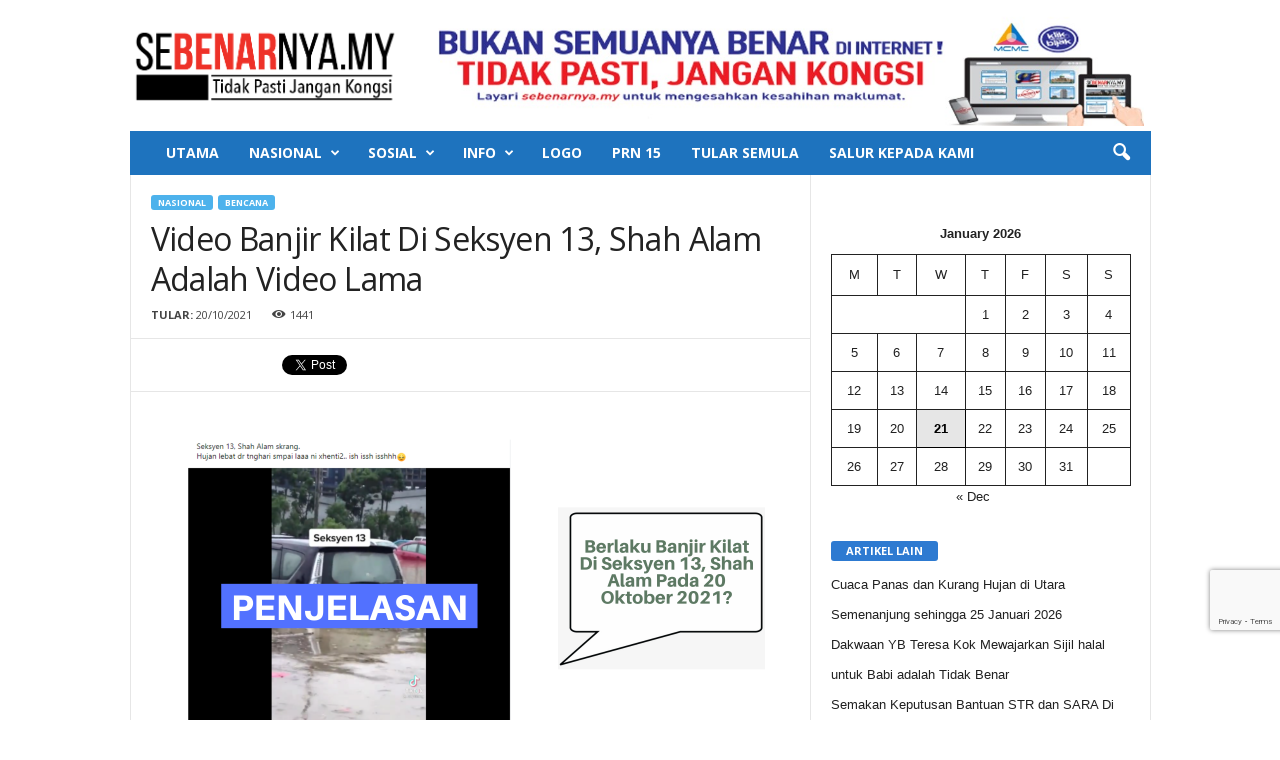

--- FILE ---
content_type: text/html; charset=UTF-8
request_url: https://sebenarnya.my/video-banjir-kilat-di-seksyen-13-shah-alam-adalah-video-lama/
body_size: 20524
content:
<!doctype html >
<!--[if IE 8]>    <html class="ie8" lang="en-US"> <![endif]-->
<!--[if IE 9]>    <html class="ie9" lang="en-US"> <![endif]-->
<!--[if gt IE 8]><!--> <html lang="en-US"> <!--<![endif]-->
<head>
    <title>Video Banjir Kilat Di Seksyen 13, Shah Alam Adalah Video Lama | SEBENARNYA.MY</title>
    <meta charset="UTF-8" />
    <meta name="description" content="SEBENARNYA.MY adalah sebuah pusat sehenti bagi rakyat Malaysia untuk menyemak sebelum berkongsi berita yang tidak ditentukan kesahihannya." />
<meta name="keywords" content="sebenarnyamy, berita palsu, tidak pasti jangan kongsi, semak sebelum sebar, salur pada kami, sebenarnya.my, SKMM, MCMC,fake news, Malaysia fake news" />
	<meta name="viewport" content="width=device-width, initial-scale=1.0">
    <link rel="pingback" href="https://sebenarnya.my/xmlrpc.php" />
    <meta name='robots' content='max-image-preview:large' />
<meta property="og:image" content="https://i0.wp.com/sebenarnya.my/wp-content/uploads/2021/10/Green-and-White-Zero-Waste-Living-Nature-or-Environmental-Causes-Education-Presentation.png?fit=1920%2C1080&ssl=1" /><meta name="author" content="Syahir Sarudin">
<link rel="icon" type="image/png" href="https://sebenarnya.my/wp-content/uploads/2018/04/logobarukhas.jpg"><link rel='dns-prefetch' href='//static.addtoany.com' />
<link rel='dns-prefetch' href='//stats.wp.com' />
<link rel='dns-prefetch' href='//fonts.googleapis.com' />
<link rel='dns-prefetch' href='//i0.wp.com' />
<link rel='dns-prefetch' href='//widgets.wp.com' />
<link rel='dns-prefetch' href='//s0.wp.com' />
<link rel='dns-prefetch' href='//0.gravatar.com' />
<link rel='dns-prefetch' href='//1.gravatar.com' />
<link rel='dns-prefetch' href='//2.gravatar.com' />
<link rel="alternate" type="application/rss+xml" title="SEBENARNYA.MY &raquo; Feed" href="https://sebenarnya.my/feed/" />
<link rel="alternate" type="application/rss+xml" title="SEBENARNYA.MY &raquo; Comments Feed" href="https://sebenarnya.my/comments/feed/" />
<script type="text/javascript">
window._wpemojiSettings = {"baseUrl":"https:\/\/s.w.org\/images\/core\/emoji\/14.0.0\/72x72\/","ext":".png","svgUrl":"https:\/\/s.w.org\/images\/core\/emoji\/14.0.0\/svg\/","svgExt":".svg","source":{"concatemoji":"https:\/\/sebenarnya.my\/wp-includes\/js\/wp-emoji-release.min.js?ver=d268fd11d09279d022af0c3ccd0baa98"}};
/*! This file is auto-generated */
!function(e,a,t){var n,r,o,i=a.createElement("canvas"),p=i.getContext&&i.getContext("2d");function s(e,t){p.clearRect(0,0,i.width,i.height),p.fillText(e,0,0);e=i.toDataURL();return p.clearRect(0,0,i.width,i.height),p.fillText(t,0,0),e===i.toDataURL()}function c(e){var t=a.createElement("script");t.src=e,t.defer=t.type="text/javascript",a.getElementsByTagName("head")[0].appendChild(t)}for(o=Array("flag","emoji"),t.supports={everything:!0,everythingExceptFlag:!0},r=0;r<o.length;r++)t.supports[o[r]]=function(e){if(p&&p.fillText)switch(p.textBaseline="top",p.font="600 32px Arial",e){case"flag":return s("\ud83c\udff3\ufe0f\u200d\u26a7\ufe0f","\ud83c\udff3\ufe0f\u200b\u26a7\ufe0f")?!1:!s("\ud83c\uddfa\ud83c\uddf3","\ud83c\uddfa\u200b\ud83c\uddf3")&&!s("\ud83c\udff4\udb40\udc67\udb40\udc62\udb40\udc65\udb40\udc6e\udb40\udc67\udb40\udc7f","\ud83c\udff4\u200b\udb40\udc67\u200b\udb40\udc62\u200b\udb40\udc65\u200b\udb40\udc6e\u200b\udb40\udc67\u200b\udb40\udc7f");case"emoji":return!s("\ud83e\udef1\ud83c\udffb\u200d\ud83e\udef2\ud83c\udfff","\ud83e\udef1\ud83c\udffb\u200b\ud83e\udef2\ud83c\udfff")}return!1}(o[r]),t.supports.everything=t.supports.everything&&t.supports[o[r]],"flag"!==o[r]&&(t.supports.everythingExceptFlag=t.supports.everythingExceptFlag&&t.supports[o[r]]);t.supports.everythingExceptFlag=t.supports.everythingExceptFlag&&!t.supports.flag,t.DOMReady=!1,t.readyCallback=function(){t.DOMReady=!0},t.supports.everything||(n=function(){t.readyCallback()},a.addEventListener?(a.addEventListener("DOMContentLoaded",n,!1),e.addEventListener("load",n,!1)):(e.attachEvent("onload",n),a.attachEvent("onreadystatechange",function(){"complete"===a.readyState&&t.readyCallback()})),(e=t.source||{}).concatemoji?c(e.concatemoji):e.wpemoji&&e.twemoji&&(c(e.twemoji),c(e.wpemoji)))}(window,document,window._wpemojiSettings);
</script>
<style type="text/css">
img.wp-smiley,
img.emoji {
	display: inline !important;
	border: none !important;
	box-shadow: none !important;
	height: 1em !important;
	width: 1em !important;
	margin: 0 0.07em !important;
	vertical-align: -0.1em !important;
	background: none !important;
	padding: 0 !important;
}
</style>
	<link rel='stylesheet' id='wp-block-library-css' href='https://sebenarnya.my/wp-includes/css/dist/block-library/style.min.css?ver=d268fd11d09279d022af0c3ccd0baa98' type='text/css' media='all' />
<style id='wp-block-library-inline-css' type='text/css'>
.has-text-align-justify{text-align:justify;}
</style>
<link rel='stylesheet' id='mediaelement-css' href='https://sebenarnya.my/wp-includes/js/mediaelement/mediaelementplayer-legacy.min.css?ver=4.2.17' type='text/css' media='all' />
<link rel='stylesheet' id='wp-mediaelement-css' href='https://sebenarnya.my/wp-includes/js/mediaelement/wp-mediaelement.min.css?ver=d268fd11d09279d022af0c3ccd0baa98' type='text/css' media='all' />
<link rel='stylesheet' id='classic-theme-styles-css' href='https://sebenarnya.my/wp-includes/css/classic-themes.min.css?ver=d268fd11d09279d022af0c3ccd0baa98' type='text/css' media='all' />
<style id='global-styles-inline-css' type='text/css'>
body{--wp--preset--color--black: #000000;--wp--preset--color--cyan-bluish-gray: #abb8c3;--wp--preset--color--white: #ffffff;--wp--preset--color--pale-pink: #f78da7;--wp--preset--color--vivid-red: #cf2e2e;--wp--preset--color--luminous-vivid-orange: #ff6900;--wp--preset--color--luminous-vivid-amber: #fcb900;--wp--preset--color--light-green-cyan: #7bdcb5;--wp--preset--color--vivid-green-cyan: #00d084;--wp--preset--color--pale-cyan-blue: #8ed1fc;--wp--preset--color--vivid-cyan-blue: #0693e3;--wp--preset--color--vivid-purple: #9b51e0;--wp--preset--gradient--vivid-cyan-blue-to-vivid-purple: linear-gradient(135deg,rgba(6,147,227,1) 0%,rgb(155,81,224) 100%);--wp--preset--gradient--light-green-cyan-to-vivid-green-cyan: linear-gradient(135deg,rgb(122,220,180) 0%,rgb(0,208,130) 100%);--wp--preset--gradient--luminous-vivid-amber-to-luminous-vivid-orange: linear-gradient(135deg,rgba(252,185,0,1) 0%,rgba(255,105,0,1) 100%);--wp--preset--gradient--luminous-vivid-orange-to-vivid-red: linear-gradient(135deg,rgba(255,105,0,1) 0%,rgb(207,46,46) 100%);--wp--preset--gradient--very-light-gray-to-cyan-bluish-gray: linear-gradient(135deg,rgb(238,238,238) 0%,rgb(169,184,195) 100%);--wp--preset--gradient--cool-to-warm-spectrum: linear-gradient(135deg,rgb(74,234,220) 0%,rgb(151,120,209) 20%,rgb(207,42,186) 40%,rgb(238,44,130) 60%,rgb(251,105,98) 80%,rgb(254,248,76) 100%);--wp--preset--gradient--blush-light-purple: linear-gradient(135deg,rgb(255,206,236) 0%,rgb(152,150,240) 100%);--wp--preset--gradient--blush-bordeaux: linear-gradient(135deg,rgb(254,205,165) 0%,rgb(254,45,45) 50%,rgb(107,0,62) 100%);--wp--preset--gradient--luminous-dusk: linear-gradient(135deg,rgb(255,203,112) 0%,rgb(199,81,192) 50%,rgb(65,88,208) 100%);--wp--preset--gradient--pale-ocean: linear-gradient(135deg,rgb(255,245,203) 0%,rgb(182,227,212) 50%,rgb(51,167,181) 100%);--wp--preset--gradient--electric-grass: linear-gradient(135deg,rgb(202,248,128) 0%,rgb(113,206,126) 100%);--wp--preset--gradient--midnight: linear-gradient(135deg,rgb(2,3,129) 0%,rgb(40,116,252) 100%);--wp--preset--duotone--dark-grayscale: url('#wp-duotone-dark-grayscale');--wp--preset--duotone--grayscale: url('#wp-duotone-grayscale');--wp--preset--duotone--purple-yellow: url('#wp-duotone-purple-yellow');--wp--preset--duotone--blue-red: url('#wp-duotone-blue-red');--wp--preset--duotone--midnight: url('#wp-duotone-midnight');--wp--preset--duotone--magenta-yellow: url('#wp-duotone-magenta-yellow');--wp--preset--duotone--purple-green: url('#wp-duotone-purple-green');--wp--preset--duotone--blue-orange: url('#wp-duotone-blue-orange');--wp--preset--font-size--small: 13px;--wp--preset--font-size--medium: 20px;--wp--preset--font-size--large: 36px;--wp--preset--font-size--x-large: 42px;--wp--preset--spacing--20: 0.44rem;--wp--preset--spacing--30: 0.67rem;--wp--preset--spacing--40: 1rem;--wp--preset--spacing--50: 1.5rem;--wp--preset--spacing--60: 2.25rem;--wp--preset--spacing--70: 3.38rem;--wp--preset--spacing--80: 5.06rem;--wp--preset--shadow--natural: 6px 6px 9px rgba(0, 0, 0, 0.2);--wp--preset--shadow--deep: 12px 12px 50px rgba(0, 0, 0, 0.4);--wp--preset--shadow--sharp: 6px 6px 0px rgba(0, 0, 0, 0.2);--wp--preset--shadow--outlined: 6px 6px 0px -3px rgba(255, 255, 255, 1), 6px 6px rgba(0, 0, 0, 1);--wp--preset--shadow--crisp: 6px 6px 0px rgba(0, 0, 0, 1);}:where(.is-layout-flex){gap: 0.5em;}body .is-layout-flow > .alignleft{float: left;margin-inline-start: 0;margin-inline-end: 2em;}body .is-layout-flow > .alignright{float: right;margin-inline-start: 2em;margin-inline-end: 0;}body .is-layout-flow > .aligncenter{margin-left: auto !important;margin-right: auto !important;}body .is-layout-constrained > .alignleft{float: left;margin-inline-start: 0;margin-inline-end: 2em;}body .is-layout-constrained > .alignright{float: right;margin-inline-start: 2em;margin-inline-end: 0;}body .is-layout-constrained > .aligncenter{margin-left: auto !important;margin-right: auto !important;}body .is-layout-constrained > :where(:not(.alignleft):not(.alignright):not(.alignfull)){max-width: var(--wp--style--global--content-size);margin-left: auto !important;margin-right: auto !important;}body .is-layout-constrained > .alignwide{max-width: var(--wp--style--global--wide-size);}body .is-layout-flex{display: flex;}body .is-layout-flex{flex-wrap: wrap;align-items: center;}body .is-layout-flex > *{margin: 0;}:where(.wp-block-columns.is-layout-flex){gap: 2em;}.has-black-color{color: var(--wp--preset--color--black) !important;}.has-cyan-bluish-gray-color{color: var(--wp--preset--color--cyan-bluish-gray) !important;}.has-white-color{color: var(--wp--preset--color--white) !important;}.has-pale-pink-color{color: var(--wp--preset--color--pale-pink) !important;}.has-vivid-red-color{color: var(--wp--preset--color--vivid-red) !important;}.has-luminous-vivid-orange-color{color: var(--wp--preset--color--luminous-vivid-orange) !important;}.has-luminous-vivid-amber-color{color: var(--wp--preset--color--luminous-vivid-amber) !important;}.has-light-green-cyan-color{color: var(--wp--preset--color--light-green-cyan) !important;}.has-vivid-green-cyan-color{color: var(--wp--preset--color--vivid-green-cyan) !important;}.has-pale-cyan-blue-color{color: var(--wp--preset--color--pale-cyan-blue) !important;}.has-vivid-cyan-blue-color{color: var(--wp--preset--color--vivid-cyan-blue) !important;}.has-vivid-purple-color{color: var(--wp--preset--color--vivid-purple) !important;}.has-black-background-color{background-color: var(--wp--preset--color--black) !important;}.has-cyan-bluish-gray-background-color{background-color: var(--wp--preset--color--cyan-bluish-gray) !important;}.has-white-background-color{background-color: var(--wp--preset--color--white) !important;}.has-pale-pink-background-color{background-color: var(--wp--preset--color--pale-pink) !important;}.has-vivid-red-background-color{background-color: var(--wp--preset--color--vivid-red) !important;}.has-luminous-vivid-orange-background-color{background-color: var(--wp--preset--color--luminous-vivid-orange) !important;}.has-luminous-vivid-amber-background-color{background-color: var(--wp--preset--color--luminous-vivid-amber) !important;}.has-light-green-cyan-background-color{background-color: var(--wp--preset--color--light-green-cyan) !important;}.has-vivid-green-cyan-background-color{background-color: var(--wp--preset--color--vivid-green-cyan) !important;}.has-pale-cyan-blue-background-color{background-color: var(--wp--preset--color--pale-cyan-blue) !important;}.has-vivid-cyan-blue-background-color{background-color: var(--wp--preset--color--vivid-cyan-blue) !important;}.has-vivid-purple-background-color{background-color: var(--wp--preset--color--vivid-purple) !important;}.has-black-border-color{border-color: var(--wp--preset--color--black) !important;}.has-cyan-bluish-gray-border-color{border-color: var(--wp--preset--color--cyan-bluish-gray) !important;}.has-white-border-color{border-color: var(--wp--preset--color--white) !important;}.has-pale-pink-border-color{border-color: var(--wp--preset--color--pale-pink) !important;}.has-vivid-red-border-color{border-color: var(--wp--preset--color--vivid-red) !important;}.has-luminous-vivid-orange-border-color{border-color: var(--wp--preset--color--luminous-vivid-orange) !important;}.has-luminous-vivid-amber-border-color{border-color: var(--wp--preset--color--luminous-vivid-amber) !important;}.has-light-green-cyan-border-color{border-color: var(--wp--preset--color--light-green-cyan) !important;}.has-vivid-green-cyan-border-color{border-color: var(--wp--preset--color--vivid-green-cyan) !important;}.has-pale-cyan-blue-border-color{border-color: var(--wp--preset--color--pale-cyan-blue) !important;}.has-vivid-cyan-blue-border-color{border-color: var(--wp--preset--color--vivid-cyan-blue) !important;}.has-vivid-purple-border-color{border-color: var(--wp--preset--color--vivid-purple) !important;}.has-vivid-cyan-blue-to-vivid-purple-gradient-background{background: var(--wp--preset--gradient--vivid-cyan-blue-to-vivid-purple) !important;}.has-light-green-cyan-to-vivid-green-cyan-gradient-background{background: var(--wp--preset--gradient--light-green-cyan-to-vivid-green-cyan) !important;}.has-luminous-vivid-amber-to-luminous-vivid-orange-gradient-background{background: var(--wp--preset--gradient--luminous-vivid-amber-to-luminous-vivid-orange) !important;}.has-luminous-vivid-orange-to-vivid-red-gradient-background{background: var(--wp--preset--gradient--luminous-vivid-orange-to-vivid-red) !important;}.has-very-light-gray-to-cyan-bluish-gray-gradient-background{background: var(--wp--preset--gradient--very-light-gray-to-cyan-bluish-gray) !important;}.has-cool-to-warm-spectrum-gradient-background{background: var(--wp--preset--gradient--cool-to-warm-spectrum) !important;}.has-blush-light-purple-gradient-background{background: var(--wp--preset--gradient--blush-light-purple) !important;}.has-blush-bordeaux-gradient-background{background: var(--wp--preset--gradient--blush-bordeaux) !important;}.has-luminous-dusk-gradient-background{background: var(--wp--preset--gradient--luminous-dusk) !important;}.has-pale-ocean-gradient-background{background: var(--wp--preset--gradient--pale-ocean) !important;}.has-electric-grass-gradient-background{background: var(--wp--preset--gradient--electric-grass) !important;}.has-midnight-gradient-background{background: var(--wp--preset--gradient--midnight) !important;}.has-small-font-size{font-size: var(--wp--preset--font-size--small) !important;}.has-medium-font-size{font-size: var(--wp--preset--font-size--medium) !important;}.has-large-font-size{font-size: var(--wp--preset--font-size--large) !important;}.has-x-large-font-size{font-size: var(--wp--preset--font-size--x-large) !important;}
.wp-block-navigation a:where(:not(.wp-element-button)){color: inherit;}
:where(.wp-block-columns.is-layout-flex){gap: 2em;}
.wp-block-pullquote{font-size: 1.5em;line-height: 1.6;}
</style>
<link rel='stylesheet' id='contact-form-7-css' href='https://sebenarnya.my/wp-content/plugins/contact-form-7/includes/css/styles.css?ver=5.8' type='text/css' media='all' />
<link rel='stylesheet' id='google_font_open_sans-css' href='https://fonts.googleapis.com/css?family=Open+Sans%3A300%2C400%2C600%2C700&#038;ver=6.2.8' type='text/css' media='all' />
<link rel='stylesheet' id='google_font_roboto_cond-css' href='https://fonts.googleapis.com/css?family=Roboto%3A400%2C300%2C700%2C700italic%2C400italic%2C300italic&#038;ver=6.2.8' type='text/css' media='all' />
<style id='akismet-widget-style-inline-css' type='text/css'>

			.a-stats {
				--akismet-color-mid-green: #357b49;
				--akismet-color-white: #fff;
				--akismet-color-light-grey: #f6f7f7;

				max-width: 350px;
				width: auto;
			}

			.a-stats * {
				all: unset;
				box-sizing: border-box;
			}

			.a-stats strong {
				font-weight: 600;
			}

			.a-stats a.a-stats__link,
			.a-stats a.a-stats__link:visited,
			.a-stats a.a-stats__link:active {
				background: var(--akismet-color-mid-green);
				border: none;
				box-shadow: none;
				border-radius: 8px;
				color: var(--akismet-color-white);
				cursor: pointer;
				display: block;
				font-family: -apple-system, BlinkMacSystemFont, 'Segoe UI', 'Roboto', 'Oxygen-Sans', 'Ubuntu', 'Cantarell', 'Helvetica Neue', sans-serif;
				font-weight: 500;
				padding: 12px;
				text-align: center;
				text-decoration: none;
				transition: all 0.2s ease;
			}

			/* Extra specificity to deal with TwentyTwentyOne focus style */
			.widget .a-stats a.a-stats__link:focus {
				background: var(--akismet-color-mid-green);
				color: var(--akismet-color-white);
				text-decoration: none;
			}

			.a-stats a.a-stats__link:hover {
				filter: brightness(110%);
				box-shadow: 0 4px 12px rgba(0, 0, 0, 0.06), 0 0 2px rgba(0, 0, 0, 0.16);
			}

			.a-stats .count {
				color: var(--akismet-color-white);
				display: block;
				font-size: 1.5em;
				line-height: 1.4;
				padding: 0 13px;
				white-space: nowrap;
			}
		
</style>
<link rel='stylesheet' id='addtoany-css' href='https://sebenarnya.my/wp-content/plugins/add-to-any/addtoany.min.css?ver=1.16' type='text/css' media='all' />
<link rel='stylesheet' id='wp-featherlight-css' href='https://sebenarnya.my/wp-content/plugins/wp-featherlight/css/wp-featherlight.min.css?ver=1.3.4' type='text/css' media='all' />
<link rel='stylesheet' id='js_composer_front-css' href='https://sebenarnya.my/wp-content/plugins/js_composer/assets/css/js_composer.min.css?ver=8.0' type='text/css' media='all' />
<link rel='stylesheet' id='td-theme-css' href='https://sebenarnya.my/wp-content/themes/Newsmag/style.css?ver=3.3' type='text/css' media='all' />
<link rel='stylesheet' id='social-logos-css' href='https://sebenarnya.my/wp-content/plugins/jetpack/_inc/social-logos/social-logos.min.css?ver=12.8.2' type='text/css' media='all' />
<link rel='stylesheet' id='jetpack_css-css' href='https://sebenarnya.my/wp-content/plugins/jetpack/css/jetpack.css?ver=12.8.2' type='text/css' media='all' />
<script type='text/javascript' id='addtoany-core-js-before'>
window.a2a_config=window.a2a_config||{};a2a_config.callbacks=[];a2a_config.overlays=[];a2a_config.templates={};
</script>
<script type='text/javascript' defer src='https://static.addtoany.com/menu/page.js' id='addtoany-core-js'></script>
<script type='text/javascript' src='https://sebenarnya.my/wp-includes/js/jquery/jquery.min.js?ver=3.6.4' id='jquery-core-js'></script>
<script type='text/javascript' src='https://sebenarnya.my/wp-includes/js/jquery/jquery-migrate.min.js?ver=3.4.0' id='jquery-migrate-js'></script>
<script type='text/javascript' defer src='https://sebenarnya.my/wp-content/plugins/add-to-any/addtoany.min.js?ver=1.1' id='addtoany-jquery-js'></script>
<script></script><link rel="https://api.w.org/" href="https://sebenarnya.my/wp-json/" /><link rel="alternate" type="application/json" href="https://sebenarnya.my/wp-json/wp/v2/posts/82973" /><link rel="EditURI" type="application/rsd+xml" title="RSD" href="https://sebenarnya.my/xmlrpc.php?rsd" />
<link rel="canonical" href="https://sebenarnya.my/video-banjir-kilat-di-seksyen-13-shah-alam-adalah-video-lama/" />
<link rel="alternate" type="application/json+oembed" href="https://sebenarnya.my/wp-json/oembed/1.0/embed?url=https%3A%2F%2Fsebenarnya.my%2Fvideo-banjir-kilat-di-seksyen-13-shah-alam-adalah-video-lama%2F" />
<link rel="alternate" type="text/xml+oembed" href="https://sebenarnya.my/wp-json/oembed/1.0/embed?url=https%3A%2F%2Fsebenarnya.my%2Fvideo-banjir-kilat-di-seksyen-13-shah-alam-adalah-video-lama%2F&#038;format=xml" />
	<style>img#wpstats{display:none}</style>
			<style id="tdw-css-placeholder"></style>			<script>
				window.tdwGlobal = {"adminUrl":"https:\/\/sebenarnya.my\/wp-admin\/","wpRestNonce":"ec0f1573e1","wpRestUrl":"https:\/\/sebenarnya.my\/wp-json\/","permalinkStructure":"\/%postname%\/"};
			</script>
			<!--[if lt IE 9]><script src="https://html5shim.googlecode.com/svn/trunk/html5.js"></script><![endif]-->
    <meta name="generator" content="Powered by WPBakery Page Builder - drag and drop page builder for WordPress."/>
<style class="wpcode-css-snippet">.grecaptcha-badge{
	bottom: 90px !important;
}</style><script src="https://embed.awatar.chat/static/sdk/embed/awatar-floating-embed.js?persona=sebenarnya&width=400&height=650&color=#1d4ed8" defer></script>
<!-- Jetpack Open Graph Tags -->
<meta property="og:type" content="article" />
<meta property="og:title" content="Video Banjir Kilat Di Seksyen 13, Shah Alam Adalah Video Lama" />
<meta property="og:url" content="https://sebenarnya.my/video-banjir-kilat-di-seksyen-13-shah-alam-adalah-video-lama/" />
<meta property="og:description" content="Menurut kenyataan Majlis Bandaraya Shah Alam (MBSA): Untuk makluman hasil pemantauan pihak MBSA di kawasan Seksyen 13 didapati tidak berlaku banjir kilat. Hantaran video yang dimuatnaik merupakan v…" />
<meta property="article:published_time" content="2021-10-20T10:45:00+00:00" />
<meta property="article:modified_time" content="2023-08-04T06:57:55+00:00" />
<meta property="og:site_name" content="SEBENARNYA.MY" />
<meta property="og:image" content="https://i0.wp.com/sebenarnya.my/wp-content/uploads/2021/10/Green-and-White-Zero-Waste-Living-Nature-or-Environmental-Causes-Education-Presentation.png?fit=1200%2C675&#038;ssl=1" />
<meta property="og:image:width" content="1200" />
<meta property="og:image:height" content="675" />
<meta property="og:image:alt" content="" />
<meta property="og:locale" content="en_US" />
<meta name="twitter:creator" content="@sebenarnyaMY" />
<meta name="twitter:text:title" content="Video Banjir Kilat Di Seksyen 13, Shah Alam Adalah Video Lama" />
<meta name="twitter:image" content="https://i0.wp.com/sebenarnya.my/wp-content/uploads/2021/10/Green-and-White-Zero-Waste-Living-Nature-or-Environmental-Causes-Education-Presentation.png?fit=1200%2C675&#038;ssl=1&#038;w=640" />
<meta name="twitter:card" content="summary_large_image" />

<!-- End Jetpack Open Graph Tags -->

<!-- JS generated by theme -->

<script>
    
    

	    var tdBlocksArray = []; //here we store all the items for the current page

	    //td_block class - each ajax block uses a object of this class for requests
	    function tdBlock() {
		    this.id = '';
		    this.block_type = 1; //block type id (1-234 etc)
		    this.atts = '';
		    this.td_column_number = '';
		    this.td_current_page = 1; //
		    this.post_count = 0; //from wp
		    this.found_posts = 0; //from wp
		    this.max_num_pages = 0; //from wp
		    this.td_filter_value = ''; //current live filter value
		    this.is_ajax_running = false;
		    this.td_user_action = ''; // load more or infinite loader (used by the animation)
		    this.header_color = '';
		    this.ajax_pagination_infinite_stop = ''; //show load more at page x
	    }


        // td_js_generator - mini detector
        (function(){
            var htmlTag = document.getElementsByTagName("html")[0];

            if ( navigator.userAgent.indexOf("MSIE 10.0") > -1 ) {
                htmlTag.className += ' ie10';
            }

            if ( !!navigator.userAgent.match(/Trident.*rv\:11\./) ) {
                htmlTag.className += ' ie11';
            }

            if ( /(iPad|iPhone|iPod)/g.test(navigator.userAgent) ) {
                htmlTag.className += ' td-md-is-ios';
            }

            var user_agent = navigator.userAgent.toLowerCase();
            if ( user_agent.indexOf("android") > -1 ) {
                htmlTag.className += ' td-md-is-android';
            }

            if ( -1 !== navigator.userAgent.indexOf('Mac OS X')  ) {
                htmlTag.className += ' td-md-is-os-x';
            }

            if ( /chrom(e|ium)/.test(navigator.userAgent.toLowerCase()) ) {
               htmlTag.className += ' td-md-is-chrome';
            }

            if ( -1 !== navigator.userAgent.indexOf('Firefox') ) {
                htmlTag.className += ' td-md-is-firefox';
            }

            if ( -1 !== navigator.userAgent.indexOf('Safari') && -1 === navigator.userAgent.indexOf('Chrome') ) {
                htmlTag.className += ' td-md-is-safari';
            }

            if( -1 !== navigator.userAgent.indexOf('IEMobile') ){
                htmlTag.className += ' td-md-is-iemobile';
            }

        })();




        var tdLocalCache = {};

        ( function () {
            "use strict";

            tdLocalCache = {
                data: {},
                remove: function (resource_id) {
                    delete tdLocalCache.data[resource_id];
                },
                exist: function (resource_id) {
                    return tdLocalCache.data.hasOwnProperty(resource_id) && tdLocalCache.data[resource_id] !== null;
                },
                get: function (resource_id) {
                    return tdLocalCache.data[resource_id];
                },
                set: function (resource_id, cachedData) {
                    tdLocalCache.remove(resource_id);
                    tdLocalCache.data[resource_id] = cachedData;
                }
            };
        })();

    
    
var td_viewport_interval_list=[{"limitBottom":767,"sidebarWidth":251},{"limitBottom":1023,"sidebarWidth":339}];
var td_animation_stack_effect="type0";
var tds_animation_stack=true;
var td_animation_stack_specific_selectors=".entry-thumb, img";
var td_animation_stack_general_selectors=".td-animation-stack img, .post img";
var tds_general_modal_image="yes";
var td_ajax_url="https:\/\/sebenarnya.my\/wp-admin\/admin-ajax.php?td_theme_name=Newsmag&v=3.3";
var td_get_template_directory_uri="https:\/\/sebenarnya.my\/wp-content\/themes\/Newsmag";
var tds_snap_menu="";
var tds_logo_on_sticky="show_header_logo";
var tds_header_style="3";
var td_please_wait="Please wait...";
var td_email_user_pass_incorrect="User or password incorrect!";
var td_email_user_incorrect="Email or username incorrect!";
var td_email_incorrect="Email incorrect!";
var tds_more_articles_on_post_enable="";
var tds_more_articles_on_post_time_to_wait="";
var tds_more_articles_on_post_pages_distance_from_top=0;
var tds_theme_color_site_wide="#4db2ec";
var tds_smart_sidebar="enabled";
var tdThemeName="Newsmag";
var td_magnific_popup_translation_tPrev="Previous (Left arrow key)";
var td_magnific_popup_translation_tNext="Next (Right arrow key)";
var td_magnific_popup_translation_tCounter="%curr% of %total%";
var td_magnific_popup_translation_ajax_tError="The content from %url% could not be loaded.";
var td_magnific_popup_translation_image_tError="The image #%curr% could not be loaded.";
var td_ad_background_click_link="";
var td_ad_background_click_target="";
</script>


<!-- Header style compiled by theme -->

<style>
    
.td-pb-row [class*="td-pb-span"],
    .td-pb-border-top,
    .page-template-page-title-sidebar-php .td-page-content > .wpb_row:first-child,
    .td-post-sharing,
    .td-post-content,
    .td-post-next-prev,
    .author-box-wrap,
    .td-comments-title-wrap,
    .comment-list,
    .comment-respond,
    .td-post-template-5 header,
    .td-container,
    .wpb_content_element,
    .wpb_column,
    .wpb_row,
    .white-menu .td-header-container .td-header-main-menu,
    .td-post-template-1 .td-post-content,
    .td-post-template-4 .td-post-sharing-top,
    .td-header-style-6 .td-header-header .td-make-full,
    #disqus_thread,
    .page-template-page-pagebuilder-title-php .td-page-content > .wpb_row:first-child,
    .td-footer-container:before {
        border-color: #e6e6e6;
    }
    .td-top-border {
        border-color: #e6e6e6 !important;
    }
    .td-container-border:after,
    .td-next-prev-separator,
    .td-pb-row .wpb_column:before,
    .td-container-border:before,
    .td-main-content:before,
    .td-main-sidebar:before,
    .td-pb-row .td-pb-span4:nth-of-type(3):after,
    .td-pb-row .td-pb-span4:nth-last-of-type(3):after {
    	background-color: #e6e6e6;
    }
    @media (max-width: 767px) {
    	.white-menu .td-header-main-menu {
      		border-color: #e6e6e6;
      	}
    }



    
    .td-header-top-menu,
    .td-header-wrap .td-top-menu-full {
        background-color: #ffffff;
    }

    .td-header-style-1 .td-header-top-menu,
    .td-header-style-2 .td-top-bar-container,
    .td-header-style-7 .td-header-top-menu {
        padding: 0 12px;
        top: 0;
    }

    
    .td-header-sp-top-menu .top-header-menu > li > a,
    .td-header-sp-top-menu .td_data_time,
    .td-header-sp-top-menu .td-weather-top-widget {
        color: #0a0a0a;
    }

    
    .td-header-main-menu {
        background-color: #1e73be;
    }

    
    @media (max-width: 767px) {
        body .td-header-wrap .td-header-main-menu {
            background-color: #ffffff;
        }
    }

    
    @media (max-width: 767px) {
        body #td-top-mobile-toggle i,
        .td-header-wrap .header-search-wrap .td-icon-search {
            color: #000000 !important;
        }
    }

    
    .top-header-menu li a,
    .td-header-sp-top-menu .td_data_time,
    .td-weather-top-widget .td-weather-header .td-weather-city,
    .td-weather-top-widget .td-weather-now {
        font-weight:bold;
	
    }
    
	.td-sub-footer-copy {
		font-size:8px;
	text-transform:uppercase;
	
	}
</style>

<link rel="icon" href="https://i0.wp.com/sebenarnya.my/wp-content/uploads/2018/04/cropped-logobarukhas.jpg?fit=32%2C32&#038;ssl=1" sizes="32x32" />
<link rel="icon" href="https://i0.wp.com/sebenarnya.my/wp-content/uploads/2018/04/cropped-logobarukhas.jpg?fit=192%2C192&#038;ssl=1" sizes="192x192" />
<link rel="apple-touch-icon" href="https://i0.wp.com/sebenarnya.my/wp-content/uploads/2018/04/cropped-logobarukhas.jpg?fit=180%2C180&#038;ssl=1" />
<meta name="msapplication-TileImage" content="https://i0.wp.com/sebenarnya.my/wp-content/uploads/2018/04/cropped-logobarukhas.jpg?fit=270%2C270&#038;ssl=1" />
<style type="text/css" id="wp-custom-css">/*
You can add your own CSS here.

Click the help icon above to learn more.
*/

.row {
    width: auto;
    max-width: 100%;
    min-width: auto;
    margin: 0 auto;
}

.row .hrow.dividers {
    background: #333;
}

.row .hrow {
    margin: 0;
}

.row .hrow.dividers .labels {
    font-size: .em;
    font-weight: 700;
    padding: 10px;
    color: #fff;
    background: #f73135;
		width: 35%;
    position: relative;
}


.row2 {
    width: auto;
    max-width: 100%;
    min-width: auto;
    margin: 0 auto;
}

.row2 .hrow.dividers2 {
    background: #;
}

.row2 .hrow2 {
    margin: 0;
}

.row2 .hrow.dividers2 .labels2 {
    font-size: .em;
    font-weight: 700;
    padding: 6px;
    color: #fff;
    background: #f73135;
    width: 20%;
    position: relative;
}</style><noscript><style> .wpb_animate_when_almost_visible { opacity: 1; }</style></noscript><script async src="https://www.googletagmanager.com/gtag/js?id=UA-113728291-1"></script>
<script src='https://www.google.com/recaptcha/api.js?render=6Ld4QIIUAAAAAONefwUECVIq-qhbAtI6vULY0B_j'></script>
<script>
  window.dataLayer = window.dataLayer || [];
  function gtag(){dataLayer.push(arguments);}
  gtag('js', new Date());

  gtag('config', 'UA-113728291-1');
</script>
<meta name="google-site-verification" content="CwgqH2bjCMd6w-hR0el1MsvDDi_FSKtoZRdHfDDr7Yk" />
</head>

<body data-rsssl=1 class="post-template-default single single-post postid-82973 single-format-standard wp-featherlight-captions video-banjir-kilat-di-seksyen-13-shah-alam-adalah-video-lama wpb-js-composer js-comp-ver-8.0 vc_responsive td-animation-stack-type0 td-full-layout" itemscope="itemscope" itemtype="https://schema.org/WebPage">

        <div class="td-scroll-up"><i class="td-icon-menu-up"></i></div>

    <div class="td-menu-background"></div>
<div id="td-mobile-nav">
    <div class="td-mobile-container">
        <!-- mobile menu top section -->
        <div class="td-menu-socials-wrap">
            <!-- socials -->
            <div class="td-menu-socials">
                <!-- get the social that are set by user -->
            </div>
			
            <!-- close button -->
            <div class="td-mobile-close">
                <a href="#"><i class="td-icon-close-mobile"></i></a>
            </div>
        </div>

        <!-- login section -->
        
        <!-- menu section -->
        <div class="td-mobile-content">
            <div class="menu-td-demo-header-menu-container"><ul id="menu-td-demo-header-menu" class="td-mobile-main-menu"><li id="menu-item-22680" class="menu-item menu-item-type-post_type menu-item-object-page menu-item-home menu-item-first menu-item-22680"><a href="https://sebenarnya.my/">UTAMA</a></li>
<li id="menu-item-22684" class="menu-item menu-item-type-custom menu-item-object-custom menu-item-has-children menu-item-22684"><a href="#">NASIONAL<i class="td-icon-menu-right td-element-after"></i></a>
<ul class="sub-menu">
	<li id="menu-item-22750" class="menu-item menu-item-type-taxonomy menu-item-object-category current-post-ancestor current-menu-parent current-post-parent menu-item-22750"><a href="https://sebenarnya.my/category/nasional/bencana/">Bencana</a></li>
	<li id="menu-item-22753" class="menu-item menu-item-type-taxonomy menu-item-object-category menu-item-22753"><a href="https://sebenarnya.my/category/nasional/ekonomi/">Ekonomi</a></li>
	<li id="menu-item-22751" class="menu-item menu-item-type-taxonomy menu-item-object-category menu-item-22751"><a href="https://sebenarnya.my/category/nasional/keselamatan/">Keselamatan</a></li>
	<li id="menu-item-22752" class="menu-item menu-item-type-taxonomy menu-item-object-category menu-item-22752"><a href="https://sebenarnya.my/category/nasional/pendidikan/">Pendidikan</a></li>
	<li id="menu-item-22757" class="menu-item menu-item-type-taxonomy menu-item-object-category menu-item-22757"><a href="https://sebenarnya.my/category/nasional/pengangkutan/">Pengangkutan</a></li>
	<li id="menu-item-22749" class="menu-item menu-item-type-taxonomy menu-item-object-category menu-item-22749"><a href="https://sebenarnya.my/category/nasional/urustadbir/">Urus Tadbir</a></li>
	<li id="menu-item-86695" class="menu-item menu-item-type-taxonomy menu-item-object-category menu-item-86695"><a href="https://sebenarnya.my/category/nasional/integriti-pilihanraya/">Integriti Pilihanraya</a></li>
	<li id="menu-item-86694" class="menu-item menu-item-type-taxonomy menu-item-object-category menu-item-86694"><a href="https://sebenarnya.my/category/nasional/agama/">Agama</a></li>
</ul>
</li>
<li id="menu-item-22685" class="menu-item menu-item-type-custom menu-item-object-custom menu-item-has-children menu-item-22685"><a href="#">SOSIAL<i class="td-icon-menu-right td-element-after"></i></a>
<ul class="sub-menu">
	<li id="menu-item-22755" class="menu-item menu-item-type-taxonomy menu-item-object-category menu-item-22755"><a href="https://sebenarnya.my/category/sosial/jenayah/">Jenayah</a></li>
	<li id="menu-item-22756" class="menu-item menu-item-type-taxonomy menu-item-object-category menu-item-22756"><a href="https://sebenarnya.my/category/sosial/kesihatan/">Kesihatan</a></li>
	<li id="menu-item-22754" class="menu-item menu-item-type-taxonomy menu-item-object-category menu-item-22754"><a href="https://sebenarnya.my/category/sosial/kepenggunaan/">Kepenggunaan</a></li>
</ul>
</li>
<li id="menu-item-22686" class="menu-item menu-item-type-custom menu-item-object-custom menu-item-has-children menu-item-22686"><a href="#">INFO<i class="td-icon-menu-right td-element-after"></i></a>
<ul class="sub-menu">
	<li id="menu-item-23378" class="menu-item menu-item-type-post_type menu-item-object-page menu-item-23378"><a href="https://sebenarnya.my/do-you-know-how-to-handle-fake-news/">Do you know…How to handle fake news?</a></li>
	<li id="menu-item-22689" class="menu-item menu-item-type-post_type menu-item-object-page menu-item-22689"><a href="https://sebenarnya.my/cara-tangani-troll/">Cara Tangani Troll</a></li>
	<li id="menu-item-22690" class="menu-item menu-item-type-post_type menu-item-object-page menu-item-22690"><a href="https://sebenarnya.my/elak-manipulasi-isu-sensitif/">Elak Manipulasi Isu Sensitif</a></li>
	<li id="menu-item-22691" class="menu-item menu-item-type-post_type menu-item-object-page menu-item-22691"><a href="https://sebenarnya.my/membudayakan-penggunaan-internet-secara-berhemah-beretika/">Membudayakan Penggunaan Internet Secara Berhemah &#038; Beretika</a></li>
	<li id="menu-item-22692" class="menu-item menu-item-type-post_type menu-item-object-page menu-item-22692"><a href="https://sebenarnya.my/sisi-gelap-internet/">Sisi Gelap Internet</a></li>
	<li id="menu-item-22693" class="menu-item menu-item-type-post_type menu-item-object-page menu-item-22693"><a href="https://sebenarnya.my/kawal-emosi-elak-komen-jelik/">Kawal Emosi, Elak Komen Jelik</a></li>
	<li id="menu-item-22694" class="menu-item menu-item-type-post_type menu-item-object-page menu-item-22694"><a href="https://sebenarnya.my/kandungan-palsu-susahkan-masyarakat/">Kandungan Palsu Susahkan Masyarakat</a></li>
	<li id="menu-item-22695" class="menu-item menu-item-type-post_type menu-item-object-page menu-item-22695"><a href="https://sebenarnya.my/awasi-anak-anak-guna-internet/">Awasi Anak-Anak Guna Internet</a></li>
</ul>
</li>
<li id="menu-item-39648" class="menu-item menu-item-type-post_type menu-item-object-page menu-item-39648"><a href="https://sebenarnya.my/logo-2/">LOGO</a></li>
<li id="menu-item-86736" class="menu-item menu-item-type-taxonomy menu-item-object-category menu-item-86736"><a href="https://sebenarnya.my/category/prn15/">PRN 15</a></li>
<li id="menu-item-86737" class="menu-item menu-item-type-taxonomy menu-item-object-category menu-item-86737"><a href="https://sebenarnya.my/category/tular-semula/">TULAR SEMULA</a></li>
<li id="menu-item-56145" class="menu-item menu-item-type-post_type menu-item-object-page menu-item-56145"><a href="https://sebenarnya.my/salur/">SALUR KEPADA KAMI</a></li>
</ul></div>
		        </div>

    </div>

    <!-- register/login section -->
    </div>    <div class="td-search-background"></div>
<div class="td-search-wrap-mob">
	<div class="td-drop-down-search" aria-labelledby="td-header-search-button">
		<form method="get" class="td-search-form" action="https://sebenarnya.my/">
			<!-- close button -->
			<div class="td-search-close">
				<a href="#"><i class="td-icon-close-mobile"></i></a>
			</div>
			<div role="search" class="td-search-input">
				<span>CARIAN</span>
				<input id="td-header-search-mob" type="text" value="" name="s" autocomplete="off" />
			</div>
		</form>
		<div id="td-aj-search-mob"></div>
	</div>
</div>

    <div id="td-outer-wrap">
    
        <div class="td-outer-container">
        
            <!--
Header style 3
-->
<div class="td-header-wrap td-header-style-3">
    <div class="td-top-menu-full">
        <div class="td-header-row td-header-top-menu td-make-full">
            
    <div class="td-top-bar-container top-bar-style-2">
                <div class="td-header-sp-top-menu">

    </div>    </div>

<!-- LOGIN MODAL -->

                <div  id="login-form" class="white-popup-block mfp-hide mfp-with-anim">
                    <div class="td-login-wrap">
                        <a href="#" class="td-back-button"><i class="td-icon-modal-back"></i></a>
                        <div id="td-login-div" class="td-login-form-div td-display-block">
                            <div class="td-login-panel-title">Sign in</div>
                            <div class="td-login-panel-descr">Welcome! Log into your account</div>
                            <div class="td_display_err"></div>
                            <div class="td-login-inputs"><input class="td-login-input" type="text" name="login_email" id="login_email" value="" required><label>your username</label></div>
	                        <div class="td-login-inputs"><input class="td-login-input" type="password" name="login_pass" id="login_pass" value="" required><label>your password</label></div>
                            <input type="button" name="login_button" id="login_button" class="wpb_button btn td-login-button" value="Login">
                            <div class="td-login-info-text"><a href="#" id="forgot-pass-link">Forgot your password? Get help</a></div>
                            
                        </div>

                        

                         <div id="td-forgot-pass-div" class="td-login-form-div td-display-none">
                            <div class="td-login-panel-title">Password recovery</div>
                            <div class="td-login-panel-descr">Recover your password</div>
                            <div class="td_display_err"></div>
                            <div class="td-login-inputs"><input class="td-login-input" type="text" name="forgot_email" id="forgot_email" value="" required><label>your email</label></div>
                            <input type="button" name="forgot_button" id="forgot_button" class="wpb_button btn td-login-button" value="Send My Password">
                            <div class="td-login-info-text">A password will be e-mailed to you.</div>
                        </div>
                    </div>
                </div>
                        </div>
    </div>

    <div class="td-header-container">
        <div class="td-header-row td-header-header">
            <div class="td-header-sp-logo">
                        <a class="td-main-logo" href="https://sebenarnya.my/">
            <img class="td-retina-data" data-retina="https://sebenarnya.my/wp-content/uploads/2017/03/SEBENARNYA-LOGO-02.png" src="https://sebenarnya.my/wp-content/uploads/2017/03/SEBENARNYA-LOGO-02.png" alt=""/>
            <span class="td-visual-hidden">SEBENARNYA.MY</span>
        </a>
                </div>
            <div class="td-header-sp-rec">
                
<div class="td-header-ad-wrap  td-ad-m td-ad-tp td-ad-p">
    <div class="td-a-rec td-a-rec-id-header  "><div class="td-all-devices"><a href="https://sebenarnya.my/wp-content/uploads/2021/01/sebenarnya_banner.jpeg"><img src="https://sebenarnya.my/wp-content/uploads/2021/01/sebenarnya_banner.jpeg" /></a></div></div>

</div>            </div>
        </div>

        <div class="td-header-menu-wrap">
            <div class="td-header-row td-header-main-menu">
                <div id="td-header-menu" role="navigation">
    <div id="td-top-mobile-toggle"><a href="#"><i class="td-icon-font td-icon-mobile"></i></a></div>
    <div class="td-main-menu-logo td-logo-in-header">
        	<a class="td-mobile-logo td-sticky-header" href="https://sebenarnya.my/">
		<img class="td-retina-data" data-retina="https://sebenarnya.my/wp-content/uploads/2017/03/SEBENARNYA-LOGO-02-300x90.png" src="https://sebenarnya.my/wp-content/uploads/2017/03/SEBENARNYA-LOGO-02-300x90.png" alt=""/>
	</a>
		<a class="td-header-logo td-sticky-header" href="https://sebenarnya.my/">
		<img class="td-retina-data" data-retina="https://sebenarnya.my/wp-content/uploads/2017/03/SEBENARNYA-LOGO-02.png" src="https://sebenarnya.my/wp-content/uploads/2017/03/SEBENARNYA-LOGO-02.png" alt=""/>
	</a>
	    </div>
    <div class="menu-td-demo-header-menu-container"><ul id="menu-td-demo-header-menu-1" class="sf-menu"><li class="menu-item menu-item-type-post_type menu-item-object-page menu-item-home menu-item-first td-menu-item td-normal-menu menu-item-22680"><a href="https://sebenarnya.my/">UTAMA</a></li>
<li class="menu-item menu-item-type-custom menu-item-object-custom menu-item-has-children td-menu-item td-normal-menu menu-item-22684"><a href="#">NASIONAL</a>
<ul class="sub-menu">
	<li class="menu-item menu-item-type-taxonomy menu-item-object-category current-post-ancestor current-menu-parent current-post-parent td-menu-item td-normal-menu menu-item-22750"><a href="https://sebenarnya.my/category/nasional/bencana/">Bencana</a></li>
	<li class="menu-item menu-item-type-taxonomy menu-item-object-category td-menu-item td-normal-menu menu-item-22753"><a href="https://sebenarnya.my/category/nasional/ekonomi/">Ekonomi</a></li>
	<li class="menu-item menu-item-type-taxonomy menu-item-object-category td-menu-item td-normal-menu menu-item-22751"><a href="https://sebenarnya.my/category/nasional/keselamatan/">Keselamatan</a></li>
	<li class="menu-item menu-item-type-taxonomy menu-item-object-category td-menu-item td-normal-menu menu-item-22752"><a href="https://sebenarnya.my/category/nasional/pendidikan/">Pendidikan</a></li>
	<li class="menu-item menu-item-type-taxonomy menu-item-object-category td-menu-item td-normal-menu menu-item-22757"><a href="https://sebenarnya.my/category/nasional/pengangkutan/">Pengangkutan</a></li>
	<li class="menu-item menu-item-type-taxonomy menu-item-object-category td-menu-item td-normal-menu menu-item-22749"><a href="https://sebenarnya.my/category/nasional/urustadbir/">Urus Tadbir</a></li>
	<li class="menu-item menu-item-type-taxonomy menu-item-object-category td-menu-item td-normal-menu menu-item-86695"><a href="https://sebenarnya.my/category/nasional/integriti-pilihanraya/">Integriti Pilihanraya</a></li>
	<li class="menu-item menu-item-type-taxonomy menu-item-object-category td-menu-item td-normal-menu menu-item-86694"><a href="https://sebenarnya.my/category/nasional/agama/">Agama</a></li>
</ul>
</li>
<li class="menu-item menu-item-type-custom menu-item-object-custom menu-item-has-children td-menu-item td-normal-menu menu-item-22685"><a href="#">SOSIAL</a>
<ul class="sub-menu">
	<li class="menu-item menu-item-type-taxonomy menu-item-object-category td-menu-item td-normal-menu menu-item-22755"><a href="https://sebenarnya.my/category/sosial/jenayah/">Jenayah</a></li>
	<li class="menu-item menu-item-type-taxonomy menu-item-object-category td-menu-item td-normal-menu menu-item-22756"><a href="https://sebenarnya.my/category/sosial/kesihatan/">Kesihatan</a></li>
	<li class="menu-item menu-item-type-taxonomy menu-item-object-category td-menu-item td-normal-menu menu-item-22754"><a href="https://sebenarnya.my/category/sosial/kepenggunaan/">Kepenggunaan</a></li>
</ul>
</li>
<li class="menu-item menu-item-type-custom menu-item-object-custom menu-item-has-children td-menu-item td-normal-menu menu-item-22686"><a href="#">INFO</a>
<ul class="sub-menu">
	<li class="menu-item menu-item-type-post_type menu-item-object-page td-menu-item td-normal-menu menu-item-23378"><a href="https://sebenarnya.my/do-you-know-how-to-handle-fake-news/">Do you know…How to handle fake news?</a></li>
	<li class="menu-item menu-item-type-post_type menu-item-object-page td-menu-item td-normal-menu menu-item-22689"><a href="https://sebenarnya.my/cara-tangani-troll/">Cara Tangani Troll</a></li>
	<li class="menu-item menu-item-type-post_type menu-item-object-page td-menu-item td-normal-menu menu-item-22690"><a href="https://sebenarnya.my/elak-manipulasi-isu-sensitif/">Elak Manipulasi Isu Sensitif</a></li>
	<li class="menu-item menu-item-type-post_type menu-item-object-page td-menu-item td-normal-menu menu-item-22691"><a href="https://sebenarnya.my/membudayakan-penggunaan-internet-secara-berhemah-beretika/">Membudayakan Penggunaan Internet Secara Berhemah &#038; Beretika</a></li>
	<li class="menu-item menu-item-type-post_type menu-item-object-page td-menu-item td-normal-menu menu-item-22692"><a href="https://sebenarnya.my/sisi-gelap-internet/">Sisi Gelap Internet</a></li>
	<li class="menu-item menu-item-type-post_type menu-item-object-page td-menu-item td-normal-menu menu-item-22693"><a href="https://sebenarnya.my/kawal-emosi-elak-komen-jelik/">Kawal Emosi, Elak Komen Jelik</a></li>
	<li class="menu-item menu-item-type-post_type menu-item-object-page td-menu-item td-normal-menu menu-item-22694"><a href="https://sebenarnya.my/kandungan-palsu-susahkan-masyarakat/">Kandungan Palsu Susahkan Masyarakat</a></li>
	<li class="menu-item menu-item-type-post_type menu-item-object-page td-menu-item td-normal-menu menu-item-22695"><a href="https://sebenarnya.my/awasi-anak-anak-guna-internet/">Awasi Anak-Anak Guna Internet</a></li>
</ul>
</li>
<li class="menu-item menu-item-type-post_type menu-item-object-page td-menu-item td-normal-menu menu-item-39648"><a href="https://sebenarnya.my/logo-2/">LOGO</a></li>
<li class="menu-item menu-item-type-taxonomy menu-item-object-category td-menu-item td-normal-menu menu-item-86736"><a href="https://sebenarnya.my/category/prn15/">PRN 15</a></li>
<li class="menu-item menu-item-type-taxonomy menu-item-object-category td-menu-item td-normal-menu menu-item-86737"><a href="https://sebenarnya.my/category/tular-semula/">TULAR SEMULA</a></li>
<li class="menu-item menu-item-type-post_type menu-item-object-page td-menu-item td-normal-menu menu-item-56145"><a href="https://sebenarnya.my/salur/">SALUR KEPADA KAMI</a></li>
</ul></div></div>

<div class="td-search-wrapper">
    <div id="td-top-search">
        <!-- Search -->
        <div class="header-search-wrap">
            <div class="dropdown header-search">
                <a id="td-header-search-button" href="#" role="button" class="dropdown-toggle " data-toggle="dropdown"><i class="td-icon-search"></i></a>
                <a id="td-header-search-button-mob" href="#" role="button" class="dropdown-toggle " data-toggle="dropdown"><i class="td-icon-search"></i></a>
            </div>
        </div>
    </div>
</div>

<div class="header-search-wrap">
	<div class="dropdown header-search">
		<div class="td-drop-down-search" aria-labelledby="td-header-search-button">
			<form method="get" class="td-search-form" action="https://sebenarnya.my/">
				<div role="search" class="td-head-form-search-wrap">
					<input class="needsclick" id="td-header-search" type="text" value="" name="s" autocomplete="off" /><input class="wpb_button wpb_btn-inverse btn" type="submit" id="td-header-search-top" value="CARIAN" />
				</div>
			</form>
			<div id="td-aj-search"></div>
		</div>
	</div>
</div>            </div>
        </div>
    </div>
</div>
    <div class="td-container td-post-template-default">
        <div class="td-container-border">
            <div class="td-pb-row">
                                            <div class="td-pb-span8 td-main-content" role="main">
                                <div class="td-ss-main-content">
                                    

    <article id="post-82973" class="post-82973 post type-post status-publish format-standard has-post-thumbnail hentry category-bencana tag-banjir-kilat tag-majlis-bandaraya-shah-alam tag-mbsa tag-penjelasan tag-selangor tag-tular-kembali" itemscope itemtype="https://schema.org/Article">
        <div class="td-post-header td-pb-padding-side">
            
            <ul class="td-category"><li class="entry-category"><a  href="https://sebenarnya.my/category/nasional/">NASIONAL</a></li><li class="entry-category"><a  href="https://sebenarnya.my/category/nasional/bencana/">Bencana</a></li></ul>
            <header>
               
 				<h1 class="entry-title">Video Banjir Kilat Di Seksyen 13, Shah Alam Adalah Video Lama</h1>
                

                <div class="meta-info">

                                        <b>TULAR:</b> <span class="td-post-date"><time class="entry-date updated td-module-date" datetime="2021-10-20T18:45:00+00:00" >20/10/2021</time></span>                    <div class="td-post-views"><i class="td-icon-views"></i><span class="td-nr-views-82973">1440</span></div>                                    </div>
            </header>


        </div>

        <div class="td-post-sharing td-post-sharing-top td-pb-padding-side"><span class="td-post-share-title"> </span><div class="td-classic-sharing"><ul><li class="td-classic-facebook"><iframe frameBorder="0" src="https://www.facebook.com/plugins/like.php?href=https://sebenarnya.my/video-banjir-kilat-di-seksyen-13-shah-alam-adalah-video-lama/&amp;layout=button_count&amp;show_faces=false&amp;width=105&amp;action=like&amp;colorscheme=light&amp;height=21" style="border:none; overflow:hidden; width:105px; height:21px; background-color:transparent;"></iframe></li><li class="td-classic-twitter"><a href="https://twitter.com/share" class="twitter-share-button" data-url="https://sebenarnya.my/video-banjir-kilat-di-seksyen-13-shah-alam-adalah-video-lama/" data-text="Video Banjir Kilat Di Seksyen 13, Shah Alam Adalah Video Lama" data-via="" data-lang="en">tweet</a> <script>!function(d,s,id){var js,fjs=d.getElementsByTagName(s)[0];if(!d.getElementById(id)){js=d.createElement(s);js.id=id;js.src="//platform.twitter.com/widgets.js";fjs.parentNode.insertBefore(js,fjs);}}(document,"script","twitter-wjs");</script></li></ul></div></div>

        <div class="td-post-content td-pb-padding-side">

        <div class="td-post-featured-image"><img width="640" height="360" class="entry-thumb" src="https://i0.wp.com/sebenarnya.my/wp-content/uploads/2021/10/Green-and-White-Zero-Waste-Living-Nature-or-Environmental-Causes-Education-Presentation.png?resize=640%2C360&ssl=1" srcset="https://i0.wp.com/sebenarnya.my/wp-content/uploads/2021/10/Green-and-White-Zero-Waste-Living-Nature-or-Environmental-Causes-Education-Presentation.png?w=1920&ssl=1 1920w, https://i0.wp.com/sebenarnya.my/wp-content/uploads/2021/10/Green-and-White-Zero-Waste-Living-Nature-or-Environmental-Causes-Education-Presentation.png?resize=300%2C169&ssl=1 300w, https://i0.wp.com/sebenarnya.my/wp-content/uploads/2021/10/Green-and-White-Zero-Waste-Living-Nature-or-Environmental-Causes-Education-Presentation.png?resize=1024%2C576&ssl=1 1024w, https://i0.wp.com/sebenarnya.my/wp-content/uploads/2021/10/Green-and-White-Zero-Waste-Living-Nature-or-Environmental-Causes-Education-Presentation.png?resize=249%2C140&ssl=1 249w, https://i0.wp.com/sebenarnya.my/wp-content/uploads/2021/10/Green-and-White-Zero-Waste-Living-Nature-or-Environmental-Causes-Education-Presentation.png?resize=768%2C432&ssl=1 768w, https://i0.wp.com/sebenarnya.my/wp-content/uploads/2021/10/Green-and-White-Zero-Waste-Living-Nature-or-Environmental-Causes-Education-Presentation.png?resize=1536%2C864&ssl=1 1536w, https://i0.wp.com/sebenarnya.my/wp-content/uploads/2021/10/Green-and-White-Zero-Waste-Living-Nature-or-Environmental-Causes-Education-Presentation.png?resize=747%2C420&ssl=1 747w, https://i0.wp.com/sebenarnya.my/wp-content/uploads/2021/10/Green-and-White-Zero-Waste-Living-Nature-or-Environmental-Causes-Education-Presentation.png?resize=640%2C360&ssl=1 640w, https://i0.wp.com/sebenarnya.my/wp-content/uploads/2021/10/Green-and-White-Zero-Waste-Living-Nature-or-Environmental-Causes-Education-Presentation.png?resize=681%2C383&ssl=1 681w, https://i0.wp.com/sebenarnya.my/wp-content/uploads/2021/10/Green-and-White-Zero-Waste-Living-Nature-or-Environmental-Causes-Education-Presentation.png?w=1280&ssl=1 1280w" sizes="(max-width: 640px) 100vw, 640px" alt="" title=""/></div>
        <div class="addtoany_share_save_container addtoany_content addtoany_content_top"><div class="a2a_kit a2a_kit_size_32 addtoany_list" data-a2a-url="https://sebenarnya.my/video-banjir-kilat-di-seksyen-13-shah-alam-adalah-video-lama/" data-a2a-title="Video Banjir Kilat Di Seksyen 13, Shah Alam Adalah Video Lama"><a class="a2a_button_facebook" href="https://www.addtoany.com/add_to/facebook?linkurl=https%3A%2F%2Fsebenarnya.my%2Fvideo-banjir-kilat-di-seksyen-13-shah-alam-adalah-video-lama%2F&amp;linkname=Video%20Banjir%20Kilat%20Di%20Seksyen%2013%2C%20Shah%20Alam%20Adalah%20Video%20Lama" title="Facebook" rel="nofollow noopener" target="_blank"></a><a class="a2a_button_twitter" href="https://www.addtoany.com/add_to/twitter?linkurl=https%3A%2F%2Fsebenarnya.my%2Fvideo-banjir-kilat-di-seksyen-13-shah-alam-adalah-video-lama%2F&amp;linkname=Video%20Banjir%20Kilat%20Di%20Seksyen%2013%2C%20Shah%20Alam%20Adalah%20Video%20Lama" title="Twitter" rel="nofollow noopener" target="_blank"></a><a class="a2a_button_whatsapp" href="https://www.addtoany.com/add_to/whatsapp?linkurl=https%3A%2F%2Fsebenarnya.my%2Fvideo-banjir-kilat-di-seksyen-13-shah-alam-adalah-video-lama%2F&amp;linkname=Video%20Banjir%20Kilat%20Di%20Seksyen%2013%2C%20Shah%20Alam%20Adalah%20Video%20Lama" title="WhatsApp" rel="nofollow noopener" target="_blank"></a><a class="a2a_button_telegram" href="https://www.addtoany.com/add_to/telegram?linkurl=https%3A%2F%2Fsebenarnya.my%2Fvideo-banjir-kilat-di-seksyen-13-shah-alam-adalah-video-lama%2F&amp;linkname=Video%20Banjir%20Kilat%20Di%20Seksyen%2013%2C%20Shah%20Alam%20Adalah%20Video%20Lama" title="Telegram" rel="nofollow noopener" target="_blank"></a><a class="a2a_button_email" href="https://www.addtoany.com/add_to/email?linkurl=https%3A%2F%2Fsebenarnya.my%2Fvideo-banjir-kilat-di-seksyen-13-shah-alam-adalah-video-lama%2F&amp;linkname=Video%20Banjir%20Kilat%20Di%20Seksyen%2013%2C%20Shah%20Alam%20Adalah%20Video%20Lama" title="Email" rel="nofollow noopener" target="_blank"></a><a class="a2a_dd a2a_counter addtoany_share_save addtoany_share" href="https://www.addtoany.com/share"></a></div></div>
<figure class="wp-block-image size-large"><img decoding="async" width="640" height="360" src="https://i0.wp.com/sebenarnya.my/wp-content/uploads/2021/10/Green-and-White-Zero-Waste-Living-Nature-or-Environmental-Causes-Education-Presentation.png?resize=640%2C360&#038;ssl=1" alt="" class="wp-image-82976" srcset="https://i0.wp.com/sebenarnya.my/wp-content/uploads/2021/10/Green-and-White-Zero-Waste-Living-Nature-or-Environmental-Causes-Education-Presentation.png?resize=1024%2C576&amp;ssl=1 1024w, https://i0.wp.com/sebenarnya.my/wp-content/uploads/2021/10/Green-and-White-Zero-Waste-Living-Nature-or-Environmental-Causes-Education-Presentation.png?resize=300%2C169&amp;ssl=1 300w, https://i0.wp.com/sebenarnya.my/wp-content/uploads/2021/10/Green-and-White-Zero-Waste-Living-Nature-or-Environmental-Causes-Education-Presentation.png?resize=249%2C140&amp;ssl=1 249w, https://i0.wp.com/sebenarnya.my/wp-content/uploads/2021/10/Green-and-White-Zero-Waste-Living-Nature-or-Environmental-Causes-Education-Presentation.png?resize=768%2C432&amp;ssl=1 768w, https://i0.wp.com/sebenarnya.my/wp-content/uploads/2021/10/Green-and-White-Zero-Waste-Living-Nature-or-Environmental-Causes-Education-Presentation.png?resize=1536%2C864&amp;ssl=1 1536w, https://i0.wp.com/sebenarnya.my/wp-content/uploads/2021/10/Green-and-White-Zero-Waste-Living-Nature-or-Environmental-Causes-Education-Presentation.png?resize=747%2C420&amp;ssl=1 747w, https://i0.wp.com/sebenarnya.my/wp-content/uploads/2021/10/Green-and-White-Zero-Waste-Living-Nature-or-Environmental-Causes-Education-Presentation.png?resize=640%2C360&amp;ssl=1 640w, https://i0.wp.com/sebenarnya.my/wp-content/uploads/2021/10/Green-and-White-Zero-Waste-Living-Nature-or-Environmental-Causes-Education-Presentation.png?resize=681%2C383&amp;ssl=1 681w, https://i0.wp.com/sebenarnya.my/wp-content/uploads/2021/10/Green-and-White-Zero-Waste-Living-Nature-or-Environmental-Causes-Education-Presentation.png?w=1920&amp;ssl=1 1920w, https://i0.wp.com/sebenarnya.my/wp-content/uploads/2021/10/Green-and-White-Zero-Waste-Living-Nature-or-Environmental-Causes-Education-Presentation.png?w=1280&amp;ssl=1 1280w" sizes="(max-width: 640px) 100vw, 640px" data-recalc-dims="1" /></figure>



<p><strong>Menurut kenyataan Majlis Bandaraya Shah Alam (MBSA):</strong></p>



<p>Untuk makluman hasil pemantauan pihak MBSA di kawasan Seksyen 13 didapati tidak berlaku banjir kilat. </p>



<p>Hantaran video yang dimuatnaik merupakan video kejadian banjir kilat yang berlaku sebelum ini. MBSA memohon semua pihak supaya tidak menularkan video atau menyebarkan maklumat yang kurang tepat dan sahih kerana ini boleh menimbulkan kegusaran dan kekeliruan di kalangan masyarakat. </p>



<p>Pihak MBSA melalui Unit PANTAS akan memantau <em>‘hotspot’</em> banjir sebagai langkah berjaga-jaga.</p>



<p><a href="https://www.facebook.com/intanummc/videos/2004296199736506/">Video lama</a></p>



<h4 class="wp-block-heading"><strong>SUMBER:</strong></h4>



<p><a href="https://www.facebook.com/shahalamcitycouncil/posts/4397955693607364">Facebook Rasmi MBSA</a></p>
<div class="awac-wrapper"><div class="awac widget text-2">			<div class="textwidget"><hr />
<p><center><span style="color: red;"><b>MAINKAN PERANAN ANDA!</b></span><br />
Sekiranya anda mempunyai maklumat mengenai berita tidak ditentusah yang melibatkan kepentingan awam mahupun negara,<u><a href="https://sebenarnya.my/salur/"><span style="color: blue;"><br />
Salurkan Kepada Kami</span></a></u><br />
<b><span style="font-size: large;">TIDAK PASTI JANGAN KONGSI</span></b></center></p>
<hr />
</div>
		</div></div><div class="sharedaddy sd-sharing-enabled"><div class="robots-nocontent sd-block sd-social sd-social-icon sd-sharing"><h3 class="sd-title">Share this:</h3><div class="sd-content"><ul><li class="share-twitter"><a rel="nofollow noopener noreferrer" data-shared="sharing-twitter-82973" class="share-twitter sd-button share-icon no-text" href="https://sebenarnya.my/video-banjir-kilat-di-seksyen-13-shah-alam-adalah-video-lama/?share=twitter" target="_blank" title="Click to share on Twitter" ><span></span><span class="sharing-screen-reader-text">Click to share on Twitter (Opens in new window)</span></a></li><li class="share-facebook"><a rel="nofollow noopener noreferrer" data-shared="sharing-facebook-82973" class="share-facebook sd-button share-icon no-text" href="https://sebenarnya.my/video-banjir-kilat-di-seksyen-13-shah-alam-adalah-video-lama/?share=facebook" target="_blank" title="Click to share on Facebook" ><span></span><span class="sharing-screen-reader-text">Click to share on Facebook (Opens in new window)</span></a></li><li class="share-end"></li></ul></div></div></div>        </div>


        <footer>
                        
            <div class="td-post-source-tags td-pb-padding-side">
                                            </div>

                        <div class="td-block-row td-post-next-prev"><div class="td-block-span6 td-post-prev-post"><div class="td-post-next-prev-content"><span>Artikel Sebelum</span><a href="https://sebenarnya.my/premis-makanan-tealive-masih-pemegang-sijil-pengesahan-halal-malaysia-yang-sah/">Premis Makanan Tealive Masih Pemegang Sijil Pengesahan Halal Malaysia Yang Sah</a></div></div><div class="td-next-prev-separator"></div><div class="td-block-span6 td-post-next-post"><div class="td-post-next-prev-content"><span>Artikel Selepas</span><a href="https://sebenarnya.my/tiada-pakar-bedah-hkl-bernama-dr-shafawati-meninggal-dunia-akibat-vaksin/">Tiada Pakar Bedah HKL  Bernama Dr. Shafawati Meninggal Dunia Akibat Vaksin</a></div></div></div>            <div class="td-author-name vcard author" style="display: none"><span class="fn"><a href="https://sebenarnya.my/author/syahir/">Syahir Sarudin</a></span></div>	        <span style="display: none;" itemprop="author" itemscope itemtype="https://schema.org/Person"><meta itemprop="name" content="Syahir Sarudin"></span><meta itemprop="datePublished" content="2021-10-20T18:45:00+00:00"><meta itemprop="dateModified" content="2023-08-04T14:57:55+08:00"><meta itemscope itemprop="mainEntityOfPage" itemType="https://schema.org/WebPage" itemid="https://sebenarnya.my/video-banjir-kilat-di-seksyen-13-shah-alam-adalah-video-lama/"/><span style="display: none;" itemprop="publisher" itemscope itemtype="https://schema.org/Organization"><span style="display: none;" itemprop="logo" itemscope itemtype="https://schema.org/ImageObject"><meta itemprop="url" content="https://sebenarnya.my/wp-content/uploads/2017/03/SEBENARNYA-LOGO-02.png"></span><meta itemprop="name" content="SEBENARNYA.MY"></span><meta itemprop="headline " content="Video Banjir Kilat Di Seksyen 13, Shah Alam Adalah Video Lama"><span style="display: none;" itemprop="image" itemscope itemtype="https://schema.org/ImageObject"><meta itemprop="url" content="https://i0.wp.com/sebenarnya.my/wp-content/uploads/2021/10/Green-and-White-Zero-Waste-Living-Nature-or-Environmental-Causes-Education-Presentation.png?fit=1920%2C1080&ssl=1"><meta itemprop="width" content="1920"><meta itemprop="height" content="1080"></span>        </footer>

    </article> <!-- /.post -->

    <script>var block_td_uid_2_696febd16c7b9 = new tdBlock();
block_td_uid_2_696febd16c7b9.id = "td_uid_2_696febd16c7b9";
block_td_uid_2_696febd16c7b9.atts = '{"limit":6,"sort":"","post_ids":"","tag_slug":"","autors_id":"","installed_post_types":"","category_id":"","category_ids":"","custom_title":"","custom_url":"","show_child_cat":"","sub_cat_ajax":"","ajax_pagination":"next_prev","header_color":"","header_text_color":"","ajax_pagination_infinite_stop":"","td_column_number":3,"td_ajax_preloading":"","td_ajax_filter_type":"td_custom_related","td_ajax_filter_ids":"","td_filter_default_txt":"SEMUA","color_preset":"","border_top":"","class":"td_uid_2_696febd16c7b9_rand","el_class":"","offset":"","css":"","tdc_css":"","tdc_css_class":"td_uid_2_696febd16c7b9_rand","live_filter":"cur_post_same_categories","live_filter_cur_post_id":82973,"live_filter_cur_post_author":"14466"}';
block_td_uid_2_696febd16c7b9.td_column_number = "3";
block_td_uid_2_696febd16c7b9.block_type = "td_block_related_posts";
block_td_uid_2_696febd16c7b9.post_count = "6";
block_td_uid_2_696febd16c7b9.found_posts = "241";
block_td_uid_2_696febd16c7b9.header_color = "";
block_td_uid_2_696febd16c7b9.ajax_pagination_infinite_stop = "";
block_td_uid_2_696febd16c7b9.max_num_pages = "41";
tdBlocksArray.push(block_td_uid_2_696febd16c7b9);
</script><div class="td_block_wrap td_block_related_posts td_uid_2_696febd16c7b9_rand td_with_ajax_pagination td-pb-border-top"  data-td-block-uid="td_uid_2_696febd16c7b9" ><h4 class="td-related-title"><a id="td_uid_3_696febd16ea17" class="td-related-left td-cur-simple-item" data-td_filter_value="" data-td_block_id="td_uid_2_696febd16c7b9" href="#">ARTIKEL BERKAITAN</a><a id="td_uid_4_696febd16ea6a" class="td-related-right" data-td_filter_value="td_related_more_from_author" data-td_block_id="td_uid_2_696febd16c7b9" href="#">LAIN-LAIN</a></h4><div id=td_uid_2_696febd16c7b9 class="td_block_inner">

	<div class="td-related-row">

	<div class="td-related-span4">

        <div class="td_module_related_posts td-animation-stack td_mod_related_posts">
            <div class="td-module-image">
                <div class="td-module-thumb"><a href="https://sebenarnya.my/cuaca-panas-dan-kurang-hujan-di-utara-semenanjung-sehingga-25-januari-2026/" rel="bookmark" title="Cuaca Panas dan Kurang Hujan di Utara Semenanjung sehingga 25 Januari 2026"><img width="238" height="178" class="entry-thumb" src="https://i0.wp.com/sebenarnya.my/wp-content/uploads/2026/01/Cover-28.png?resize=238%2C178&ssl=1" srcset="https://i0.wp.com/sebenarnya.my/wp-content/uploads/2026/01/Cover-28.png?resize=80%2C60&ssl=1 80w, https://i0.wp.com/sebenarnya.my/wp-content/uploads/2026/01/Cover-28.png?resize=100%2C75&ssl=1 100w, https://i0.wp.com/sebenarnya.my/wp-content/uploads/2026/01/Cover-28.png?resize=180%2C135&ssl=1 180w, https://i0.wp.com/sebenarnya.my/wp-content/uploads/2026/01/Cover-28.png?resize=238%2C178&ssl=1 238w, https://i0.wp.com/sebenarnya.my/wp-content/uploads/2026/01/Cover-28.png?zoom=2&resize=238%2C178&ssl=1 476w, https://i0.wp.com/sebenarnya.my/wp-content/uploads/2026/01/Cover-28.png?zoom=3&resize=238%2C178&ssl=1 714w" sizes="(max-width: 238px) 100vw, 238px" alt="" title="Cuaca Panas dan Kurang Hujan di Utara Semenanjung sehingga 25 Januari 2026"/></a></div>                            </div>
            <div class="item-details">
                <h3 class="entry-title td-module-title"><a href="https://sebenarnya.my/cuaca-panas-dan-kurang-hujan-di-utara-semenanjung-sehingga-25-januari-2026/" rel="bookmark" title="Cuaca Panas dan Kurang Hujan di Utara Semenanjung sehingga 25 Januari 2026">Cuaca Panas dan Kurang Hujan di Utara Semenanjung sehingga 25 Januari 2026</a></h3>            </div>
        </div>
        
	</div> <!-- ./td-related-span4 -->

	<div class="td-related-span4">

        <div class="td_module_related_posts td-animation-stack td_mod_related_posts">
            <div class="td-module-image">
                <div class="td-module-thumb"><a href="https://sebenarnya.my/pembukaan-permohonan-bantuan-suri-rumah-bujang-dan-ibu-tunggal-berjumlah-rm1500-pada-12-januari-hingga-27-februari-2026-adalah-tidak-benar/" rel="bookmark" title="Waspada Cuaca Panas dan Kurang Hujan di Utara Semenanjung sehingga 18 Januari 2026"><img width="238" height="178" class="entry-thumb" src="https://i0.wp.com/sebenarnya.my/wp-content/uploads/2026/01/Cover-29.png?resize=238%2C178&ssl=1" srcset="https://i0.wp.com/sebenarnya.my/wp-content/uploads/2026/01/Cover-29.png?resize=80%2C60&ssl=1 80w, https://i0.wp.com/sebenarnya.my/wp-content/uploads/2026/01/Cover-29.png?resize=100%2C75&ssl=1 100w, https://i0.wp.com/sebenarnya.my/wp-content/uploads/2026/01/Cover-29.png?resize=180%2C135&ssl=1 180w, https://i0.wp.com/sebenarnya.my/wp-content/uploads/2026/01/Cover-29.png?resize=238%2C178&ssl=1 238w, https://i0.wp.com/sebenarnya.my/wp-content/uploads/2026/01/Cover-29.png?zoom=2&resize=238%2C178&ssl=1 476w, https://i0.wp.com/sebenarnya.my/wp-content/uploads/2026/01/Cover-29.png?zoom=3&resize=238%2C178&ssl=1 714w" sizes="(max-width: 238px) 100vw, 238px" alt="" title="Waspada Cuaca Panas dan Kurang Hujan di Utara Semenanjung sehingga 18 Januari 2026"/></a></div>                            </div>
            <div class="item-details">
                <h3 class="entry-title td-module-title"><a href="https://sebenarnya.my/pembukaan-permohonan-bantuan-suri-rumah-bujang-dan-ibu-tunggal-berjumlah-rm1500-pada-12-januari-hingga-27-februari-2026-adalah-tidak-benar/" rel="bookmark" title="Waspada Cuaca Panas dan Kurang Hujan di Utara Semenanjung sehingga 18 Januari 2026">Waspada Cuaca Panas dan Kurang Hujan di Utara Semenanjung sehingga 18 Januari 2026</a></h3>            </div>
        </div>
        
	</div> <!-- ./td-related-span4 -->

	<div class="td-related-span4">

        <div class="td_module_related_posts td-animation-stack td_mod_related_posts">
            <div class="td-module-image">
                <div class="td-module-thumb"><a href="https://sebenarnya.my/waspada-luruan-monsun-berterusan-di-sarawak-barat-sabah-wp-labuan-dan-laut-china-selatan/" rel="bookmark" title="Waspada Luruan Monsun Berterusan di Sarawak, Barat Sabah, WP Labuan dan Laut China Selatan"><img width="238" height="178" class="entry-thumb" src="https://i0.wp.com/sebenarnya.my/wp-content/uploads/2026/01/Cover.png?resize=238%2C178&ssl=1" srcset="https://i0.wp.com/sebenarnya.my/wp-content/uploads/2026/01/Cover.png?resize=80%2C60&ssl=1 80w, https://i0.wp.com/sebenarnya.my/wp-content/uploads/2026/01/Cover.png?resize=100%2C75&ssl=1 100w, https://i0.wp.com/sebenarnya.my/wp-content/uploads/2026/01/Cover.png?resize=180%2C135&ssl=1 180w, https://i0.wp.com/sebenarnya.my/wp-content/uploads/2026/01/Cover.png?resize=238%2C178&ssl=1 238w, https://i0.wp.com/sebenarnya.my/wp-content/uploads/2026/01/Cover.png?zoom=2&resize=238%2C178&ssl=1 476w, https://i0.wp.com/sebenarnya.my/wp-content/uploads/2026/01/Cover.png?zoom=3&resize=238%2C178&ssl=1 714w" sizes="(max-width: 238px) 100vw, 238px" alt="" title="Waspada Luruan Monsun Berterusan di Sarawak, Barat Sabah, WP Labuan dan Laut China Selatan"/></a></div>                            </div>
            <div class="item-details">
                <h3 class="entry-title td-module-title"><a href="https://sebenarnya.my/waspada-luruan-monsun-berterusan-di-sarawak-barat-sabah-wp-labuan-dan-laut-china-selatan/" rel="bookmark" title="Waspada Luruan Monsun Berterusan di Sarawak, Barat Sabah, WP Labuan dan Laut China Selatan">Waspada Luruan Monsun Berterusan di Sarawak, Barat Sabah, WP Labuan dan Laut China Selatan</a></h3>            </div>
        </div>
        
	</div> <!-- ./td-related-span4 --></div><!--./row-fluid-->

	<div class="td-related-row">

	<div class="td-related-span4">

        <div class="td_module_related_posts td-animation-stack td_mod_related_posts">
            <div class="td-module-image">
                <div class="td-module-thumb"><a href="https://sebenarnya.my/waspada-luruan-monson-di-timur-dan-utara-semenanjung-dan-angin-kencang-serta-laut-bergelora-di-laut-china-selatan-dari-5-hingga-8-januari-2026/" rel="bookmark" title="Waspada Luruan Monson di Timur dan Utara Semenanjung dan Angin Kencang Serta Laut Bergelora di Laut China Selatan dari 5 hingga 8 Januari 2026"><img width="238" height="178" class="entry-thumb" src="https://i0.wp.com/sebenarnya.my/wp-content/uploads/2026/01/Cover-21.png?resize=238%2C178&ssl=1" srcset="https://i0.wp.com/sebenarnya.my/wp-content/uploads/2026/01/Cover-21.png?resize=80%2C60&ssl=1 80w, https://i0.wp.com/sebenarnya.my/wp-content/uploads/2026/01/Cover-21.png?resize=100%2C75&ssl=1 100w, https://i0.wp.com/sebenarnya.my/wp-content/uploads/2026/01/Cover-21.png?resize=180%2C135&ssl=1 180w, https://i0.wp.com/sebenarnya.my/wp-content/uploads/2026/01/Cover-21.png?resize=238%2C178&ssl=1 238w, https://i0.wp.com/sebenarnya.my/wp-content/uploads/2026/01/Cover-21.png?zoom=2&resize=238%2C178&ssl=1 476w, https://i0.wp.com/sebenarnya.my/wp-content/uploads/2026/01/Cover-21.png?zoom=3&resize=238%2C178&ssl=1 714w" sizes="(max-width: 238px) 100vw, 238px" alt="" title="Waspada Luruan Monson di Timur dan Utara Semenanjung dan Angin Kencang Serta Laut Bergelora di Laut China Selatan dari 5 hingga 8 Januari 2026"/></a></div>                            </div>
            <div class="item-details">
                <h3 class="entry-title td-module-title"><a href="https://sebenarnya.my/waspada-luruan-monson-di-timur-dan-utara-semenanjung-dan-angin-kencang-serta-laut-bergelora-di-laut-china-selatan-dari-5-hingga-8-januari-2026/" rel="bookmark" title="Waspada Luruan Monson di Timur dan Utara Semenanjung dan Angin Kencang Serta Laut Bergelora di Laut China Selatan dari 5 hingga 8 Januari 2026">Waspada Luruan Monson di Timur dan Utara Semenanjung dan Angin Kencang Serta Laut Bergelora di Laut China Selatan dari 5 hingga 8 Januari 2026</a></h3>            </div>
        </div>
        
	</div> <!-- ./td-related-span4 -->

	<div class="td-related-span4">

        <div class="td_module_related_posts td-animation-stack td_mod_related_posts">
            <div class="td-module-image">
                <div class="td-module-thumb"><a href="https://sebenarnya.my/waspada-hujan-beterusan-di-negeri-sarawak-dari-31-disember-2025-hingga-1-januari-2026/" rel="bookmark" title="Waspada Hujan Beterusan Di Negeri Sarawak Dari 31 Disember 2025 Hingga 1 Januari 2026"><img width="238" height="178" class="entry-thumb" src="https://i0.wp.com/sebenarnya.my/wp-content/uploads/2025/12/Cover-52.png?resize=238%2C178&ssl=1" srcset="https://i0.wp.com/sebenarnya.my/wp-content/uploads/2025/12/Cover-52.png?resize=80%2C60&ssl=1 80w, https://i0.wp.com/sebenarnya.my/wp-content/uploads/2025/12/Cover-52.png?resize=100%2C75&ssl=1 100w, https://i0.wp.com/sebenarnya.my/wp-content/uploads/2025/12/Cover-52.png?resize=180%2C135&ssl=1 180w, https://i0.wp.com/sebenarnya.my/wp-content/uploads/2025/12/Cover-52.png?resize=238%2C178&ssl=1 238w, https://i0.wp.com/sebenarnya.my/wp-content/uploads/2025/12/Cover-52.png?zoom=2&resize=238%2C178&ssl=1 476w, https://i0.wp.com/sebenarnya.my/wp-content/uploads/2025/12/Cover-52.png?zoom=3&resize=238%2C178&ssl=1 714w" sizes="(max-width: 238px) 100vw, 238px" alt="" title="Waspada Hujan Beterusan Di Negeri Sarawak Dari 31 Disember 2025 Hingga 1 Januari 2026"/></a></div>                            </div>
            <div class="item-details">
                <h3 class="entry-title td-module-title"><a href="https://sebenarnya.my/waspada-hujan-beterusan-di-negeri-sarawak-dari-31-disember-2025-hingga-1-januari-2026/" rel="bookmark" title="Waspada Hujan Beterusan Di Negeri Sarawak Dari 31 Disember 2025 Hingga 1 Januari 2026">Waspada Hujan Beterusan Di Negeri Sarawak Dari 31 Disember 2025 Hingga 1 Januari 2026</a></h3>            </div>
        </div>
        
	</div> <!-- ./td-related-span4 -->

	<div class="td-related-span4">

        <div class="td_module_related_posts td-animation-stack td_mod_related_posts">
            <div class="td-module-image">
                <div class="td-module-thumb"><a href="https://sebenarnya.my/makluman-luruan-monsun-di-rantau-negara-dari-1-hingga-5-januari-2026/" rel="bookmark" title="Makluman: Luruan Monsun Di Rantau Negara Dari 1 Hingga 5 Januari 2026"><img width="238" height="178" class="entry-thumb" src="https://i0.wp.com/sebenarnya.my/wp-content/uploads/2025/12/Cover-50.png?resize=238%2C178&ssl=1" srcset="https://i0.wp.com/sebenarnya.my/wp-content/uploads/2025/12/Cover-50.png?resize=80%2C60&ssl=1 80w, https://i0.wp.com/sebenarnya.my/wp-content/uploads/2025/12/Cover-50.png?resize=100%2C75&ssl=1 100w, https://i0.wp.com/sebenarnya.my/wp-content/uploads/2025/12/Cover-50.png?resize=180%2C135&ssl=1 180w, https://i0.wp.com/sebenarnya.my/wp-content/uploads/2025/12/Cover-50.png?resize=238%2C178&ssl=1 238w, https://i0.wp.com/sebenarnya.my/wp-content/uploads/2025/12/Cover-50.png?zoom=2&resize=238%2C178&ssl=1 476w, https://i0.wp.com/sebenarnya.my/wp-content/uploads/2025/12/Cover-50.png?zoom=3&resize=238%2C178&ssl=1 714w" sizes="(max-width: 238px) 100vw, 238px" alt="" title="Makluman: Luruan Monsun Di Rantau Negara Dari 1 Hingga 5 Januari 2026"/></a></div>                            </div>
            <div class="item-details">
                <h3 class="entry-title td-module-title"><a href="https://sebenarnya.my/makluman-luruan-monsun-di-rantau-negara-dari-1-hingga-5-januari-2026/" rel="bookmark" title="Makluman: Luruan Monsun Di Rantau Negara Dari 1 Hingga 5 Januari 2026">Makluman: Luruan Monsun Di Rantau Negara Dari 1 Hingga 5 Januari 2026</a></h3>            </div>
        </div>
        
	</div> <!-- ./td-related-span4 --></div><!--./row-fluid--></div><div class="td-next-prev-wrap"><a href="#" class="td-ajax-prev-page ajax-page-disabled" id="prev-page-td_uid_2_696febd16c7b9" data-td_block_id="td_uid_2_696febd16c7b9"><i class="td-icon-font td-icon-menu-left"></i></a><a href="#"  class="td-ajax-next-page" id="next-page-td_uid_2_696febd16c7b9" data-td_block_id="td_uid_2_696febd16c7b9"><i class="td-icon-font td-icon-menu-right"></i></a></div></div> <!-- ./block -->
                                </div>
                            </div>
                            <div class="td-pb-span4 td-main-sidebar" role="complementary">
                                <div class="td-ss-main-sidebar">
                                    <aside class="widget widget_block">
<div style="height:35px" aria-hidden="true" class="wp-block-spacer"></div>
</aside><aside class="widget widget_block widget_calendar"><div class="wp-block-calendar"><table id="wp-calendar" class="wp-calendar-table">
	<caption>January 2026</caption>
	<thead>
	<tr>
		<th scope="col" title="Monday">M</th>
		<th scope="col" title="Tuesday">T</th>
		<th scope="col" title="Wednesday">W</th>
		<th scope="col" title="Thursday">T</th>
		<th scope="col" title="Friday">F</th>
		<th scope="col" title="Saturday">S</th>
		<th scope="col" title="Sunday">S</th>
	</tr>
	</thead>
	<tbody>
	<tr>
		<td colspan="3" class="pad">&nbsp;</td><td><a href="https://sebenarnya.my/2026/01/01/" aria-label="Posts published on January 1, 2026">1</a></td><td>2</td><td><a href="https://sebenarnya.my/2026/01/03/" aria-label="Posts published on January 3, 2026">3</a></td><td>4</td>
	</tr>
	<tr>
		<td><a href="https://sebenarnya.my/2026/01/05/" aria-label="Posts published on January 5, 2026">5</a></td><td><a href="https://sebenarnya.my/2026/01/06/" aria-label="Posts published on January 6, 2026">6</a></td><td>7</td><td><a href="https://sebenarnya.my/2026/01/08/" aria-label="Posts published on January 8, 2026">8</a></td><td>9</td><td>10</td><td>11</td>
	</tr>
	<tr>
		<td><a href="https://sebenarnya.my/2026/01/12/" aria-label="Posts published on January 12, 2026">12</a></td><td>13</td><td><a href="https://sebenarnya.my/2026/01/14/" aria-label="Posts published on January 14, 2026">14</a></td><td><a href="https://sebenarnya.my/2026/01/15/" aria-label="Posts published on January 15, 2026">15</a></td><td>16</td><td>17</td><td><a href="https://sebenarnya.my/2026/01/18/" aria-label="Posts published on January 18, 2026">18</a></td>
	</tr>
	<tr>
		<td>19</td><td>20</td><td id="today">21</td><td>22</td><td>23</td><td>24</td><td>25</td>
	</tr>
	<tr>
		<td>26</td><td>27</td><td>28</td><td>29</td><td>30</td><td>31</td>
		<td class="pad" colspan="1">&nbsp;</td>
	</tr>
	</tbody>
	</table><nav aria-label="Previous and next months" class="wp-calendar-nav">
		<span class="wp-calendar-nav-prev"><a href="https://sebenarnya.my/2025/12/">&laquo; Dec</a></span>
		<span class="pad">&nbsp;</span>
		<span class="wp-calendar-nav-next">&nbsp;</span>
	</nav></div></aside><aside class="widget widget_block"><div class="block-title"><span>ARTIKEL LAIN</span></div><div class="wp-widget-group__inner-blocks"><ul class="wp-block-latest-posts__list wp-block-latest-posts"><li><a class="wp-block-latest-posts__post-title" href="https://sebenarnya.my/cuaca-panas-dan-kurang-hujan-di-utara-semenanjung-sehingga-25-januari-2026/">Cuaca Panas dan Kurang Hujan di Utara Semenanjung sehingga 25 Januari 2026</a></li>
<li><a class="wp-block-latest-posts__post-title" href="https://sebenarnya.my/dakwaan-yb-teresa-kok-mewajarkan-sijil-halal-untuk-babi-adalah-tidak-benar/">Dakwaan YB Teresa Kok Mewajarkan Sijil halal untuk Babi adalah Tidak Benar</a></li>
<li><a class="wp-block-latest-posts__post-title" href="https://sebenarnya.my/semakan-keputusan-bantuan-str-dan-sara-di-media-sosial-adalah-tidak-benar/">Semakan Keputusan Bantuan STR dan SARA Di Media Sosial Adalah Tidak Benar</a></li>
<li><a class="wp-block-latest-posts__post-title" href="https://sebenarnya.my/makluman-pelarasan-harga-runcit-petroleum/">Makluman: Pelarasan Harga Runcit Petroleum</a></li>
<li><a class="wp-block-latest-posts__post-title" href="https://sebenarnya.my/pembukaan-permohonan-bantuan-suri-rumah-bujang-dan-ibu-tunggal-berjumlah-rm1500-pada-12-januari-hingga-27-februari-2026-adalah-tidak-benar-2/">Pembukaan Permohonan Bantuan Suri Rumah, Bujang dan Ibu Tunggal Berjumlah RM1,500 pada 12 Januari hingga 27 Februari 2026 adalah Tidak Benar</a></li>
</ul></div></aside>                                </div>
                            </div>
                                    </div> <!-- /.td-pb-row -->
        </div>
    </div> <!-- /.td-container -->

    <!-- Instagram -->
    

    <!-- Footer -->
    

    <!-- Sub Footer -->
            <div class="td-sub-footer-container td-container td-container-border td-add-border">
            <div class="td-pb-row">
                <div class="td-pb-span8 td-sub-footer-menu">
                    <div class="td-pb-padding-side">
                                            </div>
                </div>

                <div class="td-pb-span4 td-sub-footer-copy">
                    <div class="td-pb-padding-side">
                        &copy; <div style="display:inline-block;vertical-align: middle;">2023 - Malaysian Communications and Multimedia Commission
</div>
<div id="qr" style="display:inline-block; min-width:0.2cm; height:0.36cm; align: center;vertical-align: middle;" >
  <img src="https://sebenarnya.my/wp-content/uploads/2018/04/logobarukhas.jpg" width="15" height="15"></div>
                    </div>
                </div>
            </div>
        </div>
        </div><!--close td-outer-container-->
</div><!--close td-outer-wrap-->



    <!--

        Theme: Newsmag by tagDiv 2016
        Version: 3.3 (rara)
        Deploy mode: deploy
        
        uid: 696febd1771ba
    -->

    
<!-- Custom css form theme panel -->
<style type="text/css" media="screen">
/* custom css theme panel */
.page-nav {
margin-right: auto;
margin-left: auto;
display: table;
}
</style>


	<script type="text/javascript">
		window.WPCOM_sharing_counts = {"https:\/\/sebenarnya.my\/video-banjir-kilat-di-seksyen-13-shah-alam-adalah-video-lama\/":82973};
	</script>
				<script type='text/javascript' src='https://sebenarnya.my/wp-content/plugins/jetpack/jetpack_vendor/automattic/jetpack-image-cdn/dist/image-cdn.js?minify=false&#038;ver=132249e245926ae3e188' id='jetpack-photon-js'></script>
<script type='text/javascript' src='https://sebenarnya.my/wp-content/plugins/contact-form-7/includes/swv/js/index.js?ver=5.8' id='swv-js'></script>
<script type='text/javascript' id='contact-form-7-js-extra'>
/* <![CDATA[ */
var wpcf7 = {"api":{"root":"https:\/\/sebenarnya.my\/wp-json\/","namespace":"contact-form-7\/v1"}};
/* ]]> */
</script>
<script type='text/javascript' src='https://sebenarnya.my/wp-content/plugins/contact-form-7/includes/js/index.js?ver=5.8' id='contact-form-7-js'></script>
<script type='text/javascript' src='https://sebenarnya.my/wp-content/themes/Newsmag/js/tagdiv_theme.js?ver=3.3' id='td-site-js'></script>
<script type='text/javascript' src='https://sebenarnya.my/wp-includes/js/comment-reply.min.js?ver=d268fd11d09279d022af0c3ccd0baa98' id='comment-reply-js'></script>
<script type='text/javascript' src='https://www.google.com/recaptcha/api.js?render=6Ld4QIIUAAAAAONefwUECVIq-qhbAtI6vULY0B_j&#038;ver=3.0' id='google-recaptcha-js'></script>
<script type='text/javascript' src='https://sebenarnya.my/wp-includes/js/dist/vendor/wp-polyfill-inert.min.js?ver=3.1.2' id='wp-polyfill-inert-js'></script>
<script type='text/javascript' src='https://sebenarnya.my/wp-includes/js/dist/vendor/regenerator-runtime.min.js?ver=0.13.11' id='regenerator-runtime-js'></script>
<script type='text/javascript' src='https://sebenarnya.my/wp-includes/js/dist/vendor/wp-polyfill.min.js?ver=3.15.0' id='wp-polyfill-js'></script>
<script type='text/javascript' id='wpcf7-recaptcha-js-extra'>
/* <![CDATA[ */
var wpcf7_recaptcha = {"sitekey":"6Ld4QIIUAAAAAONefwUECVIq-qhbAtI6vULY0B_j","actions":{"homepage":"homepage","contactform":"contactform"}};
/* ]]> */
</script>
<script type='text/javascript' src='https://sebenarnya.my/wp-content/plugins/contact-form-7/modules/recaptcha/index.js?ver=5.8' id='wpcf7-recaptcha-js'></script>
<script type='text/javascript' src='https://sebenarnya.my/wp-content/plugins/wp-featherlight/js/wpFeatherlight.pkgd.min.js?ver=1.3.4' id='wp-featherlight-js'></script>
<script defer type='text/javascript' src='https://stats.wp.com/e-202604.js' id='jetpack-stats-js'></script>
<script type='text/javascript' id='jetpack-stats-js-after'>
_stq = window._stq || [];
_stq.push([ "view", {v:'ext',blog:'125222040',post:'82973',tz:'8',srv:'sebenarnya.my',j:'1:12.8.2'} ]);
_stq.push([ "clickTrackerInit", "125222040", "82973" ]);
</script>
<script type='text/javascript' id='sharing-js-js-extra'>
/* <![CDATA[ */
var sharing_js_options = {"lang":"en","counts":"1","is_stats_active":"1"};
/* ]]> */
</script>
<script type='text/javascript' src='https://sebenarnya.my/wp-content/plugins/jetpack/_inc/build/sharedaddy/sharing.min.js?ver=12.8.2' id='sharing-js-js'></script>
<script type='text/javascript' id='sharing-js-js-after'>
var windowOpen;
			( function () {
				function matches( el, sel ) {
					return !! (
						el.matches && el.matches( sel ) ||
						el.msMatchesSelector && el.msMatchesSelector( sel )
					);
				}

				document.body.addEventListener( 'click', function ( event ) {
					if ( ! event.target ) {
						return;
					}

					var el;
					if ( matches( event.target, 'a.share-twitter' ) ) {
						el = event.target;
					} else if ( event.target.parentNode && matches( event.target.parentNode, 'a.share-twitter' ) ) {
						el = event.target.parentNode;
					}

					if ( el ) {
						event.preventDefault();

						// If there's another sharing window open, close it.
						if ( typeof windowOpen !== 'undefined' ) {
							windowOpen.close();
						}
						windowOpen = window.open( el.getAttribute( 'href' ), 'wpcomtwitter', 'menubar=1,resizable=1,width=600,height=350' );
						return false;
					}
				} );
			} )();
var windowOpen;
			( function () {
				function matches( el, sel ) {
					return !! (
						el.matches && el.matches( sel ) ||
						el.msMatchesSelector && el.msMatchesSelector( sel )
					);
				}

				document.body.addEventListener( 'click', function ( event ) {
					if ( ! event.target ) {
						return;
					}

					var el;
					if ( matches( event.target, 'a.share-facebook' ) ) {
						el = event.target;
					} else if ( event.target.parentNode && matches( event.target.parentNode, 'a.share-facebook' ) ) {
						el = event.target.parentNode;
					}

					if ( el ) {
						event.preventDefault();

						// If there's another sharing window open, close it.
						if ( typeof windowOpen !== 'undefined' ) {
							windowOpen.close();
						}
						windowOpen = window.open( el.getAttribute( 'href' ), 'wpcomfacebook', 'menubar=1,resizable=1,width=600,height=400' );
						return false;
					}
				} );
			} )();
</script>
<script></script>
<!-- JS generated by theme -->

<script>
    

                jQuery().ready(function jQuery_ready() {
                    tdAjaxCount.tdGetViewsCountsAjax("post","[82973]");
                });
            

	

		(function(){
			var html_jquery_obj = jQuery('html');

			if (html_jquery_obj.length && (html_jquery_obj.is('.ie8') || html_jquery_obj.is('.ie9'))) {

				var path = 'https://sebenarnya.my/wp-content/themes/Newsmag/style.css';

				jQuery.get(path, function(data) {

					var str_split_separator = '#td_css_split_separator';
					var arr_splits = data.split(str_split_separator);
					var arr_length = arr_splits.length;

					if (arr_length > 1) {

						var dir_path = 'https://sebenarnya.my/wp-content/themes/Newsmag';
						var splited_css = '';

						for (var i = 0; i < arr_length; i++) {
							if (i > 0) {
								arr_splits[i] = str_split_separator + ' ' + arr_splits[i];
							}
							//jQuery('head').append('<style>' + arr_splits[i] + '</style>');

							var formated_str = arr_splits[i].replace(/\surl\(\'(?!data\:)/gi, function regex_function(str) {
								return ' url(\'' + dir_path + '/' + str.replace(/url\(\'/gi, '').replace(/^\s+|\s+$/gm,'');
							});

							splited_css += "<style>" + formated_str + "</style>";
						}

						var td_theme_css = jQuery('link#td-theme-css');

						if (td_theme_css.length) {
							td_theme_css.after(splited_css);
						}
					}
				});
			}
		})();

	
	
</script>



			<div id="tdw-css-writer" style="display: none" class="tdw-drag-dialog tdc-window-sidebar">
				<header>

				
					<a title="Editor" class="tdw-tab tdc-tab-active" href="#" data-tab-content="tdw-tab-editor">Edit with Live CSS</a>
					<div class="tdw-less-info" title="This will be red when errors are detected in your CSS and LESS"></div>
				
				</header>
				<div class="tdw-content">

					
					<div class="tdw-tabs-content tdw-tab-editor tdc-tab-content-active">


						<script>

							(function(jQuery, undefined) {

								jQuery(window).ready(function() {

									if ( 'undefined' !== typeof tdcAdminIFrameUI ) {
										var $liveIframe  = tdcAdminIFrameUI.getLiveIframe();

										if ( $liveIframe.length ) {
											$liveIframe.load(function() {
												$liveIframe.contents().find( 'body').append( '<textarea class="tdw-css-writer-editor" style="display: none"></textarea>' );
											});
										}
									}

								});

							})(jQuery);

						</script>


						<textarea class="tdw-css-writer-editor td_live_css_uid_1_696febd177b4c"></textarea>
						<div id="td_live_css_uid_1_696febd177b4c" class="td-code-editor"></div>


						<script>
							jQuery(window).load(function (){

								if ( 'undefined' !== typeof tdLiveCssInject ) {

									tdLiveCssInject.init();


									var editor_textarea = jQuery('.td_live_css_uid_1_696febd177b4c');
									var languageTools = ace.require("ace/ext/language_tools");
									var tdcCompleter = {
										getCompletions: function (editor, session, pos, prefix, callback) {
											if (prefix.length === 0) {
												callback(null, []);
												return
											}

											if ('undefined' !== typeof tdcAdminIFrameUI) {

												var data = {
													error: undefined,
													getShortcode: ''
												};

												tdcIFrameData.getShortcodeFromData(data);

												if (!_.isUndefined(data.error)) {
													tdcDebug.log(data.error);
												}

												if (!_.isUndefined(data.getShortcode)) {

													var regex = /el_class=\"([A-Za-z0-9_-]*\s*)+\"/g,
														results = data.getShortcode.match(regex);

													var elClasses = {};

													for (var i = 0; i < results.length; i++) {
														var currentClasses = results[i]
															.replace('el_class="', '')
															.replace('"', '')
															.split(' ');

														for (var j = 0; j < currentClasses.length; j++) {
															if (_.isUndefined(elClasses[currentClasses[j]])) {
																elClasses[currentClasses[j]] = '';
															}
														}
													}

													var arrElClasses = [];

													for (var prop in elClasses) {
														arrElClasses.push(prop);
													}

													callback(null, arrElClasses.map(function (item) {
														return {
															name: item,
															value: item,
															meta: 'in_page'
														}
													}));
												}
											}
										}
									};
									languageTools.addCompleter(tdcCompleter);

									window.editor = ace.edit("td_live_css_uid_1_696febd177b4c");

									// 'change' handler is written as function because it's called by tdc_on_add_css_live_components (of wp_footer hook)
									// We did it to reattach the existing compiled css to the new content received from server.
									window.editorChangeHandler = function () {
										//tdwState.lessWasEdited = true;

										window.onbeforeunload = function () {
											if (tdwState.lessWasEdited) {
												return "You have attempted to leave this page. Are you sure?";
											}
											return false;
										};

										var editorValue = editor.getSession().getValue();

										editor_textarea.val(editorValue);

										if ('undefined' !== typeof tdcAdminIFrameUI) {
											tdcAdminIFrameUI.getLiveIframe().contents().find('.tdw-css-writer-editor:first').val(editorValue);

											// Mark the content as modified
											// This is important for showing info when composer closes
                                            tdcMain.setContentModified();
										}

										tdLiveCssInject.less();
									};

									editor.getSession().setValue(editor_textarea.val());
									editor.getSession().on('change', editorChangeHandler);

									editor.setTheme("ace/theme/textmate");
									editor.setShowPrintMargin(false);
									editor.getSession().setMode("ace/mode/less");
									editor.setOptions({
										enableBasicAutocompletion: true,
										enableSnippets: true,
										enableLiveAutocompletion: false
									});

								}

							});
						</script>

					</div>
				</div>

				<footer>

					
						<a href="#" class="tdw-save-css">Save</a>
						<div class="tdw-more-info-text">Write CSS OR LESS and hit save. CTRL + SPACE for auto-complete.</div>

					
					<div class="tdw-resize"></div>
				</footer>
			</div>
			
<script defer src="https://static.cloudflareinsights.com/beacon.min.js/vcd15cbe7772f49c399c6a5babf22c1241717689176015" integrity="sha512-ZpsOmlRQV6y907TI0dKBHq9Md29nnaEIPlkf84rnaERnq6zvWvPUqr2ft8M1aS28oN72PdrCzSjY4U6VaAw1EQ==" data-cf-beacon='{"version":"2024.11.0","token":"9c2f3119b7a04f4187940e0debc54f7e","r":1,"server_timing":{"name":{"cfCacheStatus":true,"cfEdge":true,"cfExtPri":true,"cfL4":true,"cfOrigin":true,"cfSpeedBrain":true},"location_startswith":null}}' crossorigin="anonymous"></script>
</body>
</html>

--- FILE ---
content_type: text/html; charset=UTF-8
request_url: https://sebenarnya.my/wp-admin/admin-ajax.php?td_theme_name=Newsmag&v=3.3
body_size: -441
content:
{"82973":1441}

--- FILE ---
content_type: text/html; charset=utf-8
request_url: https://www.google.com/recaptcha/api2/anchor?ar=1&k=6Ld4QIIUAAAAAONefwUECVIq-qhbAtI6vULY0B_j&co=aHR0cHM6Ly9zZWJlbmFybnlhLm15OjQ0Mw..&hl=en&v=PoyoqOPhxBO7pBk68S4YbpHZ&size=invisible&anchor-ms=20000&execute-ms=30000&cb=tjiuki9wym6v
body_size: 48672
content:
<!DOCTYPE HTML><html dir="ltr" lang="en"><head><meta http-equiv="Content-Type" content="text/html; charset=UTF-8">
<meta http-equiv="X-UA-Compatible" content="IE=edge">
<title>reCAPTCHA</title>
<style type="text/css">
/* cyrillic-ext */
@font-face {
  font-family: 'Roboto';
  font-style: normal;
  font-weight: 400;
  font-stretch: 100%;
  src: url(//fonts.gstatic.com/s/roboto/v48/KFO7CnqEu92Fr1ME7kSn66aGLdTylUAMa3GUBHMdazTgWw.woff2) format('woff2');
  unicode-range: U+0460-052F, U+1C80-1C8A, U+20B4, U+2DE0-2DFF, U+A640-A69F, U+FE2E-FE2F;
}
/* cyrillic */
@font-face {
  font-family: 'Roboto';
  font-style: normal;
  font-weight: 400;
  font-stretch: 100%;
  src: url(//fonts.gstatic.com/s/roboto/v48/KFO7CnqEu92Fr1ME7kSn66aGLdTylUAMa3iUBHMdazTgWw.woff2) format('woff2');
  unicode-range: U+0301, U+0400-045F, U+0490-0491, U+04B0-04B1, U+2116;
}
/* greek-ext */
@font-face {
  font-family: 'Roboto';
  font-style: normal;
  font-weight: 400;
  font-stretch: 100%;
  src: url(//fonts.gstatic.com/s/roboto/v48/KFO7CnqEu92Fr1ME7kSn66aGLdTylUAMa3CUBHMdazTgWw.woff2) format('woff2');
  unicode-range: U+1F00-1FFF;
}
/* greek */
@font-face {
  font-family: 'Roboto';
  font-style: normal;
  font-weight: 400;
  font-stretch: 100%;
  src: url(//fonts.gstatic.com/s/roboto/v48/KFO7CnqEu92Fr1ME7kSn66aGLdTylUAMa3-UBHMdazTgWw.woff2) format('woff2');
  unicode-range: U+0370-0377, U+037A-037F, U+0384-038A, U+038C, U+038E-03A1, U+03A3-03FF;
}
/* math */
@font-face {
  font-family: 'Roboto';
  font-style: normal;
  font-weight: 400;
  font-stretch: 100%;
  src: url(//fonts.gstatic.com/s/roboto/v48/KFO7CnqEu92Fr1ME7kSn66aGLdTylUAMawCUBHMdazTgWw.woff2) format('woff2');
  unicode-range: U+0302-0303, U+0305, U+0307-0308, U+0310, U+0312, U+0315, U+031A, U+0326-0327, U+032C, U+032F-0330, U+0332-0333, U+0338, U+033A, U+0346, U+034D, U+0391-03A1, U+03A3-03A9, U+03B1-03C9, U+03D1, U+03D5-03D6, U+03F0-03F1, U+03F4-03F5, U+2016-2017, U+2034-2038, U+203C, U+2040, U+2043, U+2047, U+2050, U+2057, U+205F, U+2070-2071, U+2074-208E, U+2090-209C, U+20D0-20DC, U+20E1, U+20E5-20EF, U+2100-2112, U+2114-2115, U+2117-2121, U+2123-214F, U+2190, U+2192, U+2194-21AE, U+21B0-21E5, U+21F1-21F2, U+21F4-2211, U+2213-2214, U+2216-22FF, U+2308-230B, U+2310, U+2319, U+231C-2321, U+2336-237A, U+237C, U+2395, U+239B-23B7, U+23D0, U+23DC-23E1, U+2474-2475, U+25AF, U+25B3, U+25B7, U+25BD, U+25C1, U+25CA, U+25CC, U+25FB, U+266D-266F, U+27C0-27FF, U+2900-2AFF, U+2B0E-2B11, U+2B30-2B4C, U+2BFE, U+3030, U+FF5B, U+FF5D, U+1D400-1D7FF, U+1EE00-1EEFF;
}
/* symbols */
@font-face {
  font-family: 'Roboto';
  font-style: normal;
  font-weight: 400;
  font-stretch: 100%;
  src: url(//fonts.gstatic.com/s/roboto/v48/KFO7CnqEu92Fr1ME7kSn66aGLdTylUAMaxKUBHMdazTgWw.woff2) format('woff2');
  unicode-range: U+0001-000C, U+000E-001F, U+007F-009F, U+20DD-20E0, U+20E2-20E4, U+2150-218F, U+2190, U+2192, U+2194-2199, U+21AF, U+21E6-21F0, U+21F3, U+2218-2219, U+2299, U+22C4-22C6, U+2300-243F, U+2440-244A, U+2460-24FF, U+25A0-27BF, U+2800-28FF, U+2921-2922, U+2981, U+29BF, U+29EB, U+2B00-2BFF, U+4DC0-4DFF, U+FFF9-FFFB, U+10140-1018E, U+10190-1019C, U+101A0, U+101D0-101FD, U+102E0-102FB, U+10E60-10E7E, U+1D2C0-1D2D3, U+1D2E0-1D37F, U+1F000-1F0FF, U+1F100-1F1AD, U+1F1E6-1F1FF, U+1F30D-1F30F, U+1F315, U+1F31C, U+1F31E, U+1F320-1F32C, U+1F336, U+1F378, U+1F37D, U+1F382, U+1F393-1F39F, U+1F3A7-1F3A8, U+1F3AC-1F3AF, U+1F3C2, U+1F3C4-1F3C6, U+1F3CA-1F3CE, U+1F3D4-1F3E0, U+1F3ED, U+1F3F1-1F3F3, U+1F3F5-1F3F7, U+1F408, U+1F415, U+1F41F, U+1F426, U+1F43F, U+1F441-1F442, U+1F444, U+1F446-1F449, U+1F44C-1F44E, U+1F453, U+1F46A, U+1F47D, U+1F4A3, U+1F4B0, U+1F4B3, U+1F4B9, U+1F4BB, U+1F4BF, U+1F4C8-1F4CB, U+1F4D6, U+1F4DA, U+1F4DF, U+1F4E3-1F4E6, U+1F4EA-1F4ED, U+1F4F7, U+1F4F9-1F4FB, U+1F4FD-1F4FE, U+1F503, U+1F507-1F50B, U+1F50D, U+1F512-1F513, U+1F53E-1F54A, U+1F54F-1F5FA, U+1F610, U+1F650-1F67F, U+1F687, U+1F68D, U+1F691, U+1F694, U+1F698, U+1F6AD, U+1F6B2, U+1F6B9-1F6BA, U+1F6BC, U+1F6C6-1F6CF, U+1F6D3-1F6D7, U+1F6E0-1F6EA, U+1F6F0-1F6F3, U+1F6F7-1F6FC, U+1F700-1F7FF, U+1F800-1F80B, U+1F810-1F847, U+1F850-1F859, U+1F860-1F887, U+1F890-1F8AD, U+1F8B0-1F8BB, U+1F8C0-1F8C1, U+1F900-1F90B, U+1F93B, U+1F946, U+1F984, U+1F996, U+1F9E9, U+1FA00-1FA6F, U+1FA70-1FA7C, U+1FA80-1FA89, U+1FA8F-1FAC6, U+1FACE-1FADC, U+1FADF-1FAE9, U+1FAF0-1FAF8, U+1FB00-1FBFF;
}
/* vietnamese */
@font-face {
  font-family: 'Roboto';
  font-style: normal;
  font-weight: 400;
  font-stretch: 100%;
  src: url(//fonts.gstatic.com/s/roboto/v48/KFO7CnqEu92Fr1ME7kSn66aGLdTylUAMa3OUBHMdazTgWw.woff2) format('woff2');
  unicode-range: U+0102-0103, U+0110-0111, U+0128-0129, U+0168-0169, U+01A0-01A1, U+01AF-01B0, U+0300-0301, U+0303-0304, U+0308-0309, U+0323, U+0329, U+1EA0-1EF9, U+20AB;
}
/* latin-ext */
@font-face {
  font-family: 'Roboto';
  font-style: normal;
  font-weight: 400;
  font-stretch: 100%;
  src: url(//fonts.gstatic.com/s/roboto/v48/KFO7CnqEu92Fr1ME7kSn66aGLdTylUAMa3KUBHMdazTgWw.woff2) format('woff2');
  unicode-range: U+0100-02BA, U+02BD-02C5, U+02C7-02CC, U+02CE-02D7, U+02DD-02FF, U+0304, U+0308, U+0329, U+1D00-1DBF, U+1E00-1E9F, U+1EF2-1EFF, U+2020, U+20A0-20AB, U+20AD-20C0, U+2113, U+2C60-2C7F, U+A720-A7FF;
}
/* latin */
@font-face {
  font-family: 'Roboto';
  font-style: normal;
  font-weight: 400;
  font-stretch: 100%;
  src: url(//fonts.gstatic.com/s/roboto/v48/KFO7CnqEu92Fr1ME7kSn66aGLdTylUAMa3yUBHMdazQ.woff2) format('woff2');
  unicode-range: U+0000-00FF, U+0131, U+0152-0153, U+02BB-02BC, U+02C6, U+02DA, U+02DC, U+0304, U+0308, U+0329, U+2000-206F, U+20AC, U+2122, U+2191, U+2193, U+2212, U+2215, U+FEFF, U+FFFD;
}
/* cyrillic-ext */
@font-face {
  font-family: 'Roboto';
  font-style: normal;
  font-weight: 500;
  font-stretch: 100%;
  src: url(//fonts.gstatic.com/s/roboto/v48/KFO7CnqEu92Fr1ME7kSn66aGLdTylUAMa3GUBHMdazTgWw.woff2) format('woff2');
  unicode-range: U+0460-052F, U+1C80-1C8A, U+20B4, U+2DE0-2DFF, U+A640-A69F, U+FE2E-FE2F;
}
/* cyrillic */
@font-face {
  font-family: 'Roboto';
  font-style: normal;
  font-weight: 500;
  font-stretch: 100%;
  src: url(//fonts.gstatic.com/s/roboto/v48/KFO7CnqEu92Fr1ME7kSn66aGLdTylUAMa3iUBHMdazTgWw.woff2) format('woff2');
  unicode-range: U+0301, U+0400-045F, U+0490-0491, U+04B0-04B1, U+2116;
}
/* greek-ext */
@font-face {
  font-family: 'Roboto';
  font-style: normal;
  font-weight: 500;
  font-stretch: 100%;
  src: url(//fonts.gstatic.com/s/roboto/v48/KFO7CnqEu92Fr1ME7kSn66aGLdTylUAMa3CUBHMdazTgWw.woff2) format('woff2');
  unicode-range: U+1F00-1FFF;
}
/* greek */
@font-face {
  font-family: 'Roboto';
  font-style: normal;
  font-weight: 500;
  font-stretch: 100%;
  src: url(//fonts.gstatic.com/s/roboto/v48/KFO7CnqEu92Fr1ME7kSn66aGLdTylUAMa3-UBHMdazTgWw.woff2) format('woff2');
  unicode-range: U+0370-0377, U+037A-037F, U+0384-038A, U+038C, U+038E-03A1, U+03A3-03FF;
}
/* math */
@font-face {
  font-family: 'Roboto';
  font-style: normal;
  font-weight: 500;
  font-stretch: 100%;
  src: url(//fonts.gstatic.com/s/roboto/v48/KFO7CnqEu92Fr1ME7kSn66aGLdTylUAMawCUBHMdazTgWw.woff2) format('woff2');
  unicode-range: U+0302-0303, U+0305, U+0307-0308, U+0310, U+0312, U+0315, U+031A, U+0326-0327, U+032C, U+032F-0330, U+0332-0333, U+0338, U+033A, U+0346, U+034D, U+0391-03A1, U+03A3-03A9, U+03B1-03C9, U+03D1, U+03D5-03D6, U+03F0-03F1, U+03F4-03F5, U+2016-2017, U+2034-2038, U+203C, U+2040, U+2043, U+2047, U+2050, U+2057, U+205F, U+2070-2071, U+2074-208E, U+2090-209C, U+20D0-20DC, U+20E1, U+20E5-20EF, U+2100-2112, U+2114-2115, U+2117-2121, U+2123-214F, U+2190, U+2192, U+2194-21AE, U+21B0-21E5, U+21F1-21F2, U+21F4-2211, U+2213-2214, U+2216-22FF, U+2308-230B, U+2310, U+2319, U+231C-2321, U+2336-237A, U+237C, U+2395, U+239B-23B7, U+23D0, U+23DC-23E1, U+2474-2475, U+25AF, U+25B3, U+25B7, U+25BD, U+25C1, U+25CA, U+25CC, U+25FB, U+266D-266F, U+27C0-27FF, U+2900-2AFF, U+2B0E-2B11, U+2B30-2B4C, U+2BFE, U+3030, U+FF5B, U+FF5D, U+1D400-1D7FF, U+1EE00-1EEFF;
}
/* symbols */
@font-face {
  font-family: 'Roboto';
  font-style: normal;
  font-weight: 500;
  font-stretch: 100%;
  src: url(//fonts.gstatic.com/s/roboto/v48/KFO7CnqEu92Fr1ME7kSn66aGLdTylUAMaxKUBHMdazTgWw.woff2) format('woff2');
  unicode-range: U+0001-000C, U+000E-001F, U+007F-009F, U+20DD-20E0, U+20E2-20E4, U+2150-218F, U+2190, U+2192, U+2194-2199, U+21AF, U+21E6-21F0, U+21F3, U+2218-2219, U+2299, U+22C4-22C6, U+2300-243F, U+2440-244A, U+2460-24FF, U+25A0-27BF, U+2800-28FF, U+2921-2922, U+2981, U+29BF, U+29EB, U+2B00-2BFF, U+4DC0-4DFF, U+FFF9-FFFB, U+10140-1018E, U+10190-1019C, U+101A0, U+101D0-101FD, U+102E0-102FB, U+10E60-10E7E, U+1D2C0-1D2D3, U+1D2E0-1D37F, U+1F000-1F0FF, U+1F100-1F1AD, U+1F1E6-1F1FF, U+1F30D-1F30F, U+1F315, U+1F31C, U+1F31E, U+1F320-1F32C, U+1F336, U+1F378, U+1F37D, U+1F382, U+1F393-1F39F, U+1F3A7-1F3A8, U+1F3AC-1F3AF, U+1F3C2, U+1F3C4-1F3C6, U+1F3CA-1F3CE, U+1F3D4-1F3E0, U+1F3ED, U+1F3F1-1F3F3, U+1F3F5-1F3F7, U+1F408, U+1F415, U+1F41F, U+1F426, U+1F43F, U+1F441-1F442, U+1F444, U+1F446-1F449, U+1F44C-1F44E, U+1F453, U+1F46A, U+1F47D, U+1F4A3, U+1F4B0, U+1F4B3, U+1F4B9, U+1F4BB, U+1F4BF, U+1F4C8-1F4CB, U+1F4D6, U+1F4DA, U+1F4DF, U+1F4E3-1F4E6, U+1F4EA-1F4ED, U+1F4F7, U+1F4F9-1F4FB, U+1F4FD-1F4FE, U+1F503, U+1F507-1F50B, U+1F50D, U+1F512-1F513, U+1F53E-1F54A, U+1F54F-1F5FA, U+1F610, U+1F650-1F67F, U+1F687, U+1F68D, U+1F691, U+1F694, U+1F698, U+1F6AD, U+1F6B2, U+1F6B9-1F6BA, U+1F6BC, U+1F6C6-1F6CF, U+1F6D3-1F6D7, U+1F6E0-1F6EA, U+1F6F0-1F6F3, U+1F6F7-1F6FC, U+1F700-1F7FF, U+1F800-1F80B, U+1F810-1F847, U+1F850-1F859, U+1F860-1F887, U+1F890-1F8AD, U+1F8B0-1F8BB, U+1F8C0-1F8C1, U+1F900-1F90B, U+1F93B, U+1F946, U+1F984, U+1F996, U+1F9E9, U+1FA00-1FA6F, U+1FA70-1FA7C, U+1FA80-1FA89, U+1FA8F-1FAC6, U+1FACE-1FADC, U+1FADF-1FAE9, U+1FAF0-1FAF8, U+1FB00-1FBFF;
}
/* vietnamese */
@font-face {
  font-family: 'Roboto';
  font-style: normal;
  font-weight: 500;
  font-stretch: 100%;
  src: url(//fonts.gstatic.com/s/roboto/v48/KFO7CnqEu92Fr1ME7kSn66aGLdTylUAMa3OUBHMdazTgWw.woff2) format('woff2');
  unicode-range: U+0102-0103, U+0110-0111, U+0128-0129, U+0168-0169, U+01A0-01A1, U+01AF-01B0, U+0300-0301, U+0303-0304, U+0308-0309, U+0323, U+0329, U+1EA0-1EF9, U+20AB;
}
/* latin-ext */
@font-face {
  font-family: 'Roboto';
  font-style: normal;
  font-weight: 500;
  font-stretch: 100%;
  src: url(//fonts.gstatic.com/s/roboto/v48/KFO7CnqEu92Fr1ME7kSn66aGLdTylUAMa3KUBHMdazTgWw.woff2) format('woff2');
  unicode-range: U+0100-02BA, U+02BD-02C5, U+02C7-02CC, U+02CE-02D7, U+02DD-02FF, U+0304, U+0308, U+0329, U+1D00-1DBF, U+1E00-1E9F, U+1EF2-1EFF, U+2020, U+20A0-20AB, U+20AD-20C0, U+2113, U+2C60-2C7F, U+A720-A7FF;
}
/* latin */
@font-face {
  font-family: 'Roboto';
  font-style: normal;
  font-weight: 500;
  font-stretch: 100%;
  src: url(//fonts.gstatic.com/s/roboto/v48/KFO7CnqEu92Fr1ME7kSn66aGLdTylUAMa3yUBHMdazQ.woff2) format('woff2');
  unicode-range: U+0000-00FF, U+0131, U+0152-0153, U+02BB-02BC, U+02C6, U+02DA, U+02DC, U+0304, U+0308, U+0329, U+2000-206F, U+20AC, U+2122, U+2191, U+2193, U+2212, U+2215, U+FEFF, U+FFFD;
}
/* cyrillic-ext */
@font-face {
  font-family: 'Roboto';
  font-style: normal;
  font-weight: 900;
  font-stretch: 100%;
  src: url(//fonts.gstatic.com/s/roboto/v48/KFO7CnqEu92Fr1ME7kSn66aGLdTylUAMa3GUBHMdazTgWw.woff2) format('woff2');
  unicode-range: U+0460-052F, U+1C80-1C8A, U+20B4, U+2DE0-2DFF, U+A640-A69F, U+FE2E-FE2F;
}
/* cyrillic */
@font-face {
  font-family: 'Roboto';
  font-style: normal;
  font-weight: 900;
  font-stretch: 100%;
  src: url(//fonts.gstatic.com/s/roboto/v48/KFO7CnqEu92Fr1ME7kSn66aGLdTylUAMa3iUBHMdazTgWw.woff2) format('woff2');
  unicode-range: U+0301, U+0400-045F, U+0490-0491, U+04B0-04B1, U+2116;
}
/* greek-ext */
@font-face {
  font-family: 'Roboto';
  font-style: normal;
  font-weight: 900;
  font-stretch: 100%;
  src: url(//fonts.gstatic.com/s/roboto/v48/KFO7CnqEu92Fr1ME7kSn66aGLdTylUAMa3CUBHMdazTgWw.woff2) format('woff2');
  unicode-range: U+1F00-1FFF;
}
/* greek */
@font-face {
  font-family: 'Roboto';
  font-style: normal;
  font-weight: 900;
  font-stretch: 100%;
  src: url(//fonts.gstatic.com/s/roboto/v48/KFO7CnqEu92Fr1ME7kSn66aGLdTylUAMa3-UBHMdazTgWw.woff2) format('woff2');
  unicode-range: U+0370-0377, U+037A-037F, U+0384-038A, U+038C, U+038E-03A1, U+03A3-03FF;
}
/* math */
@font-face {
  font-family: 'Roboto';
  font-style: normal;
  font-weight: 900;
  font-stretch: 100%;
  src: url(//fonts.gstatic.com/s/roboto/v48/KFO7CnqEu92Fr1ME7kSn66aGLdTylUAMawCUBHMdazTgWw.woff2) format('woff2');
  unicode-range: U+0302-0303, U+0305, U+0307-0308, U+0310, U+0312, U+0315, U+031A, U+0326-0327, U+032C, U+032F-0330, U+0332-0333, U+0338, U+033A, U+0346, U+034D, U+0391-03A1, U+03A3-03A9, U+03B1-03C9, U+03D1, U+03D5-03D6, U+03F0-03F1, U+03F4-03F5, U+2016-2017, U+2034-2038, U+203C, U+2040, U+2043, U+2047, U+2050, U+2057, U+205F, U+2070-2071, U+2074-208E, U+2090-209C, U+20D0-20DC, U+20E1, U+20E5-20EF, U+2100-2112, U+2114-2115, U+2117-2121, U+2123-214F, U+2190, U+2192, U+2194-21AE, U+21B0-21E5, U+21F1-21F2, U+21F4-2211, U+2213-2214, U+2216-22FF, U+2308-230B, U+2310, U+2319, U+231C-2321, U+2336-237A, U+237C, U+2395, U+239B-23B7, U+23D0, U+23DC-23E1, U+2474-2475, U+25AF, U+25B3, U+25B7, U+25BD, U+25C1, U+25CA, U+25CC, U+25FB, U+266D-266F, U+27C0-27FF, U+2900-2AFF, U+2B0E-2B11, U+2B30-2B4C, U+2BFE, U+3030, U+FF5B, U+FF5D, U+1D400-1D7FF, U+1EE00-1EEFF;
}
/* symbols */
@font-face {
  font-family: 'Roboto';
  font-style: normal;
  font-weight: 900;
  font-stretch: 100%;
  src: url(//fonts.gstatic.com/s/roboto/v48/KFO7CnqEu92Fr1ME7kSn66aGLdTylUAMaxKUBHMdazTgWw.woff2) format('woff2');
  unicode-range: U+0001-000C, U+000E-001F, U+007F-009F, U+20DD-20E0, U+20E2-20E4, U+2150-218F, U+2190, U+2192, U+2194-2199, U+21AF, U+21E6-21F0, U+21F3, U+2218-2219, U+2299, U+22C4-22C6, U+2300-243F, U+2440-244A, U+2460-24FF, U+25A0-27BF, U+2800-28FF, U+2921-2922, U+2981, U+29BF, U+29EB, U+2B00-2BFF, U+4DC0-4DFF, U+FFF9-FFFB, U+10140-1018E, U+10190-1019C, U+101A0, U+101D0-101FD, U+102E0-102FB, U+10E60-10E7E, U+1D2C0-1D2D3, U+1D2E0-1D37F, U+1F000-1F0FF, U+1F100-1F1AD, U+1F1E6-1F1FF, U+1F30D-1F30F, U+1F315, U+1F31C, U+1F31E, U+1F320-1F32C, U+1F336, U+1F378, U+1F37D, U+1F382, U+1F393-1F39F, U+1F3A7-1F3A8, U+1F3AC-1F3AF, U+1F3C2, U+1F3C4-1F3C6, U+1F3CA-1F3CE, U+1F3D4-1F3E0, U+1F3ED, U+1F3F1-1F3F3, U+1F3F5-1F3F7, U+1F408, U+1F415, U+1F41F, U+1F426, U+1F43F, U+1F441-1F442, U+1F444, U+1F446-1F449, U+1F44C-1F44E, U+1F453, U+1F46A, U+1F47D, U+1F4A3, U+1F4B0, U+1F4B3, U+1F4B9, U+1F4BB, U+1F4BF, U+1F4C8-1F4CB, U+1F4D6, U+1F4DA, U+1F4DF, U+1F4E3-1F4E6, U+1F4EA-1F4ED, U+1F4F7, U+1F4F9-1F4FB, U+1F4FD-1F4FE, U+1F503, U+1F507-1F50B, U+1F50D, U+1F512-1F513, U+1F53E-1F54A, U+1F54F-1F5FA, U+1F610, U+1F650-1F67F, U+1F687, U+1F68D, U+1F691, U+1F694, U+1F698, U+1F6AD, U+1F6B2, U+1F6B9-1F6BA, U+1F6BC, U+1F6C6-1F6CF, U+1F6D3-1F6D7, U+1F6E0-1F6EA, U+1F6F0-1F6F3, U+1F6F7-1F6FC, U+1F700-1F7FF, U+1F800-1F80B, U+1F810-1F847, U+1F850-1F859, U+1F860-1F887, U+1F890-1F8AD, U+1F8B0-1F8BB, U+1F8C0-1F8C1, U+1F900-1F90B, U+1F93B, U+1F946, U+1F984, U+1F996, U+1F9E9, U+1FA00-1FA6F, U+1FA70-1FA7C, U+1FA80-1FA89, U+1FA8F-1FAC6, U+1FACE-1FADC, U+1FADF-1FAE9, U+1FAF0-1FAF8, U+1FB00-1FBFF;
}
/* vietnamese */
@font-face {
  font-family: 'Roboto';
  font-style: normal;
  font-weight: 900;
  font-stretch: 100%;
  src: url(//fonts.gstatic.com/s/roboto/v48/KFO7CnqEu92Fr1ME7kSn66aGLdTylUAMa3OUBHMdazTgWw.woff2) format('woff2');
  unicode-range: U+0102-0103, U+0110-0111, U+0128-0129, U+0168-0169, U+01A0-01A1, U+01AF-01B0, U+0300-0301, U+0303-0304, U+0308-0309, U+0323, U+0329, U+1EA0-1EF9, U+20AB;
}
/* latin-ext */
@font-face {
  font-family: 'Roboto';
  font-style: normal;
  font-weight: 900;
  font-stretch: 100%;
  src: url(//fonts.gstatic.com/s/roboto/v48/KFO7CnqEu92Fr1ME7kSn66aGLdTylUAMa3KUBHMdazTgWw.woff2) format('woff2');
  unicode-range: U+0100-02BA, U+02BD-02C5, U+02C7-02CC, U+02CE-02D7, U+02DD-02FF, U+0304, U+0308, U+0329, U+1D00-1DBF, U+1E00-1E9F, U+1EF2-1EFF, U+2020, U+20A0-20AB, U+20AD-20C0, U+2113, U+2C60-2C7F, U+A720-A7FF;
}
/* latin */
@font-face {
  font-family: 'Roboto';
  font-style: normal;
  font-weight: 900;
  font-stretch: 100%;
  src: url(//fonts.gstatic.com/s/roboto/v48/KFO7CnqEu92Fr1ME7kSn66aGLdTylUAMa3yUBHMdazQ.woff2) format('woff2');
  unicode-range: U+0000-00FF, U+0131, U+0152-0153, U+02BB-02BC, U+02C6, U+02DA, U+02DC, U+0304, U+0308, U+0329, U+2000-206F, U+20AC, U+2122, U+2191, U+2193, U+2212, U+2215, U+FEFF, U+FFFD;
}

</style>
<link rel="stylesheet" type="text/css" href="https://www.gstatic.com/recaptcha/releases/PoyoqOPhxBO7pBk68S4YbpHZ/styles__ltr.css">
<script nonce="KnBWHQu-mXybzQSVqZRLog" type="text/javascript">window['__recaptcha_api'] = 'https://www.google.com/recaptcha/api2/';</script>
<script type="text/javascript" src="https://www.gstatic.com/recaptcha/releases/PoyoqOPhxBO7pBk68S4YbpHZ/recaptcha__en.js" nonce="KnBWHQu-mXybzQSVqZRLog">
      
    </script></head>
<body><div id="rc-anchor-alert" class="rc-anchor-alert"></div>
<input type="hidden" id="recaptcha-token" value="[base64]">
<script type="text/javascript" nonce="KnBWHQu-mXybzQSVqZRLog">
      recaptcha.anchor.Main.init("[\x22ainput\x22,[\x22bgdata\x22,\x22\x22,\[base64]/[base64]/MjU1Ong/[base64]/[base64]/[base64]/[base64]/[base64]/[base64]/[base64]/[base64]/[base64]/[base64]/[base64]/[base64]/[base64]/[base64]/[base64]\\u003d\x22,\[base64]\\u003d\\u003d\x22,\x22FcKrPi9sP3jDlmbCghwQw53DpsK0wqZ7bx7Ci3N2CsKZw73CmyzCr1vChMKZfsKWwp4BEMKKOWxbw5pxHsOLDA16wr3DgHoucFxIw6/Drn0wwpw1w5AkZFIHasK/[base64]/DhsOcwo12H8OcwqvCjHkyw5NMXsOaHALCkFfDsEEFYSzCqsOQw4bDgiAMR1sOMcKzwro1wrtzw63DtmU5Jx/CgjnDnMKOSwrDqsOzwrYlw5YRwoYWwpdcUMK7UHJTVMOiwrTCvVUmw7/[base64]/[base64]/CrMKgF8O+PcOQw4AIwrbCqMOKecOFRMOVdMKWSS7Cqxl5w4LDosKiw5vDrCTCjcO0w4txAlfDnG1/w61/eFfCoybDucO2VmRsW8K3DcKawp/DmFBhw7zCpzbDogzDocOawp0ieUnCq8K6YSptwqQCwpguw73Cq8KFSgpDwoLCvsK8w7g2UXLDlsOnw47ClXptw5XDgcKLOwRhRMOPCMOhw6HDqi3DhsOhwp/Ct8OTF8OYW8K1K8Ogw5nCp3PDtHJUwqbCvFpEHCNuwrAGU3MpwqHCtlbDucKZN8OPe8OpWcOTwqXCsMKwesO/wp/CpMOMaMOTw7DDgMKLAyrDkSXDhWnDlxpJdhUUwrLDhzPCtMO1w4rCr8OlwqZxKsKDwox2Dzhuwp1pw5RuwpXCgHE4wrPCuCgnHsO/wr3CgsK+dXnCosOEAsO8H8KtEh8OfW3CqsKdf8KuwoJxw4HCki8gwqopw6PCjMKGU01JZS4ywovDhTPCj0vCiHnDqcO2P8Omw4nDgCLDrMKucAjCiBRVw7AVbMKOwpbDr8OhI8OWwp3ClsK7UFnDnkzCnj/CkVnDi14Nw7AMY8OOGMKaw7YLV8KMwpnCm8KNw40TIXzDnsKGQnpYJ8O4TcObeh3CnUHCgsOfw5oWN0vDhDs6woAsCsObQHdBw6rChMOlEcKFwoLDihtHAcKDXXQ6aMKVAhXDq8KhRV/DuMKywo9iRsKVw7TDi8OkMmEGcybCmWEDU8KpWBzCssO7wpbCpMOrEsKMw6ljXsKlDsK/SHwNLh7DmSB6w4gxwrLDh8OrP8OMPMOuBn56SDPCkxsuwoXCjVLDsQJtdGIXw4MnV8Oiw7lrazDCvcOAScKVZcO4GMKVbEJATC3DmUbDoMOaZ8KmV8Ocw5PCkSjDiMKxTiI9NUvCkMKndwpQEFIyAcODw6/DoxnCryXDqxAvwqEDwrvDgwvCiTZYZ8Oqw7bDtXXDvcKbNm/ChhJ1wqrDrsO/wpNBwpErRsO9wqvDrcOwAktXbz/[base64]/DlMOhw6IVdsKGWwl6LcKGCQZmw6hsG8OMIBRURcKnwpNyI8KWbjfCiVkxw49fwrPDv8ORw5jCpXXCm8KoEsKUwpXCrsKdeQHDs8K4wqvCtxXCnGo1w6jDpDkHw4doaRnCncK5wrDDpnHCo0DCsMK0wrthw48aw4wawo89wrHDshoPJMOOR8OEw6TCkQV/w4huwrsdAsOfw6jCngrCkcK1CsOdVsKowqPDvnzDgiJAwprCssOAw7kqwoNUw5vCh8O/SgbDu2VdO0rCnAjCrCXCnQhiBTfCt8KYBzJ2wqbClmvDnMO9PcKTA29YXcOPacKFw73Chl3Cs8KdGMOrw7XCj8Kfw7NtAGDCgsKCw5Now6vDvsO3H8Khc8K8wq7DucOZwrsNTsOTSsKgVcOpwoISw7NtbH5XY0/[base64]/CkmrCucOjw4fDgQTCryURw7wOcX7DksK0w5bDncOab1XDrDTDrsKLw57Do19nCsKywr5bw7zDrD3DjsKhwqMWwqxqfTzDkzIhUGHDjsOUYcOBMMKwwp7DgzZ0WcOrwoknw7vDoEk4YMOIwok/wozCgcKzw7tFwowlPgxHw6ErMS/CrsKhwowxw5/DpQEGw6o4SwNof03DpGJywr/[base64]/J8OCwpAzw4bDscKtB0BSfsKBYMKXXsOvw4gdwr7DtMO8YcKkL8Oiw7JnXjg3w5ENwpFRUzQlHwzCqMKBT2zDicKhwo/[base64]/DtxJwKxHDrMOtwq3DrsKMw692JsKpR2zCkCTDmWBlw5lPV8OQDSVKw6gVw4LDgsO9wptMZE8jwoIbQnvDlcKJVy0iYVdkbkdtVm9WwrFpwrjCiQkzw5cpw6cewosqw7oKwocQwro3w4HDgBTCgwdkw5/DqGFrITAbRnoTwpdBC0dJe3XCgcOKw5vClTvDvUDDgW3Cuj0FGGd2esOPw4XDpT5ARsOBw7NCw73DrsO2w557wpRAMMO5QcK1BSjCmcKZw5srIsKtw5BowrbCji7CqsOWfQ/Cq3YrfE7CgsOueMOxw61Aw4PCi8O/w4/[base64]/DocO1OCvClMOqwoNqwrXCgzLCnkN7w7chPMK5woI5wp0mJkPCqsKPw4p0wqDDtiLDmUR2IQLDs8OMDVkcwq17w7IpbyrDqCvDiMKvw7g8w4/DiUoHw4gvw59zHnLDnMKcwrxcw5olw5Vewox/w4Jfw6g4KF9mwrHDowXCqsKaw5zDsxQ5DcKPwo7Cm8KxME0dFDLCicKGUijDosOtf8OxwrfCoUF4AsKwwrcnGsOuw5ZjUsOJK8KLRilVwpLDisOkwonChlVrwoZwwqbDlxXDiMKdb1tNwpJ0w6tUXCrDhcK3Lm/CqjQMwq5Tw74ARMOJTS5Pw43Cr8KzL8K2w4pAw6dGfysYIjTDtUALCsOzRQPDssOMRMKzDFdRC8OoF8Osw6vDrR/DucKzwpQFw4YcIm4bw4/CiS8TacOLwqxpw4jDkMOHPGU2w67Dih5bwqvDgwZ8DEnCl1TCocOdYlwPwrfDsMKrwqYgwrbDqzjCpULCilbDhVQ6DQjCscKqw5FJA8KcCkB4w7YQw60ewqDDtkssJ8OCwo/DoMK7wqHDusKRJcKtccOtAcOhPsKoOsOawo7Dj8OUOcOEbVQ2w4nChsKsQMKPGsOQbgTDhk/CkcOnworDj8ODJA5yw7TCtMO9woB7w4nCrcKkwpLCjcK3E1TCimnCqHHCvXrCg8KsL0zDkGwPRsOkwpkRN8KbbMOFw7kkw5HDlWXDnDc5w4rCvcKHw5MnS8OrP2sNeMO8BH3DozfDvsOqMSo5f8KCGhQBwrxtP0TDsWo4bF7CvsO8wqwrbFzClQnCpRPDvHU/[base64]/Cp8KSZlnChcOwTgxqEn8kw47ChcKDTcKUHhHCnsOqIwlnRwIMwroMV8KNw4PCvcONwro6V8O6GDMPwrXCkDtBd8K0wq/[base64]/[base64]/[base64]/DmRTDklPCp0Ziw7w+wqnDhGdKCEHDkXbDg8KOw5V+w6FJIcK3w5bDt0HDvcOfwq8Jw43Dq8OLw6jChgbDmsO7w6UGYcOkYiHCj8KVw5p1TnN9w5onFMO/wo7CilfDh8O9w7XCmDTCgMOadg/[base64]/CocOhEsKRQgwIYsOzwqQdw4dGF8OMUWNzwrXCs24wLcKtNnPDvk7Dp8OHw53Dl2AHRMKjB8OnCBTDmsOoOzrDosOdQW3DksOPS37ClcKaNQLDsQ/DhVvDuibDrUrCsQ8BwqXDqsOSVMK/w7slwoVewpjCr8OUBCZcFQkAw4HDlcKMw48OwqbCiGzCgjEsBwDCqsKOWjjDl8KfB2TDn8KCQ1nDvWvDssKMLQjClEPDjMKewolWXMKOAxVJw6JLw5HCocK6w49OJ1wuwq/DqMKhfsONw4vDhMKrw4dhwpZIKAJEfxjDusKVKH7DicO8w5XCgD/Cuk7Cv8K0OcOcw4kDwrbDtHB9NFs7w77CgVTDtcKqw7bDkVkAwq1Gw7dcY8KxwoDDmMOPVMK2woN8wqh3w6QBGlJiJVDCoHrDnRXCtMO/FcOyWig3w6FLJcOtcxJ6w6DDp8K5a2/CqcK5KGJdbcKhVMOdB2LDrHkzw7tvLy7DqAQMHGnCoMKpT8OIw4nDhgUuw7tfwoJNw6DCumBeworCrcO9w751wqjDlcKyw4lOWMOcwo7DlxU5WMOhbsOPCl4Jw5IECGLDtcKAP8Kaw6UENsKWU0PCkn7Dr8K6wqfCp8KSwoFEGcKqYMKFwo/DhcKdw71Cw4LDpxjCmMKpwqItECpNIDUCworCrsKcNcOAXsOyKDLChH/CosKjw44wwr4GIcOxXxVGw6vCpMK2X1FMVn7CrsKzFyTDn3R0PsO4FMKsIiAdwq7CksOJwqfDhGoEQsONwpLCsMKWw4NRw4tmw6oswo/DjcOUB8K/MsOEwqIlw4Q+XsKpLVFzw43ClyJDw47Csw5AwoHDkmHDg2cOw6PChsOHwq9vZQXDtMOAwoABF8OTBsK/[base64]/CArDlMKjw6HCvk7Dv8O4wrjCpcObVj4lw5TCvMK/wrrDsWdBw4BzKMKJwqQHP8ONwpZdwpN1f3x2U13DuD58eHAIw7skwpfDncKswq/Dug0Swp5TwrROHl1uw5HDi8OdYMKMRMK0bcOzKEALw5daw5zDhgTDlXzCvjBgHsKZwqNELMODwrMpwoHDg0HDrXAEwo/CgsOuw5DClMOkXsOkwqTDt8KSwq1YSsKwUhd6w5bCucOSwr3CvFkQHANwQcKxfFrCpcK1bhnDmcKfw6nDscKcw4fCssObUMOSw4nDvcOhMcKIX8KUwoUVDFTCgVVPaMO7w6/DiMK+ecOXVcO8wr41D1/[base64]/wpJzQHLCq2Q3RsKfw6TDm8KYHcO/D8OjM8KQw6HCimfDhT/Di8KFXcK+wodYwpjDmBB8aBDDrwrCp09QTHA5wozDnlfCn8OkN2XChcKPf8OffMO9dWnCocO7wqbDu8KGIDjDjkzDlmpQw6HCjcKIw7rCtMK3wr82aR3CuMKawpBILcKIw4PDsgzCpMOEwrvDlAxeEsOQwoMfOcK+woLCkmtzUnvCoUsjw7HDtMOKw6I/[base64]/[base64]/DkQHCkRrDtMO1EAAdwobDucORfRAjw4BlwrYeEcOBw7NbPMKTwr7DlAbCm195R8Ocwr3Dsy9Pwr/Coy94w69Ew64xw40eKFLCjxjCnkbDq8OwZcOrCsKzw4/CicKPwp40wonDt8KVF8OPw6VMw5pSExgVPwEbwpzCjcKnBQfDusKOYcKtC8KbW3DCusOcwr3Dp3IBeiLDgMK3YsOSwoMgQTHDrEJZwrTDkQ3ChkzDsMOvScOvbFLDqjPCojDDusOMw4/[base64]/[base64]/DoQAhw4ZHwrrCjUTDiyN0ICkGOcOvw57Dm8OXX8KTbsKyUsKNdDJgAipDUMOuw7hnQnvDs8K8wq7DpXMPw6HDsQtmC8O/[base64]/CgAEw57CmMKiZhfCt8ONw60EeHHDs8Krw6/CmMOxwoB/QV7CuwbDm8KgEjsTHcORDMOnw7rChsK2RUwvwrhaw5fCqMOKKMKRVMKaw7EmXlTDoDwkY8OYw6xbw63DqsOmS8K5wqbDtQdPR33CnMKNw6XCvDrDm8O+fsOdKMOfHijDqcOow57DnsOEwoPCscKGLwnDighnwocaXMK/OsO/WQTCn3UpewY6wrXCuUpEdxZ8OsKMEMKAw6Ibwp9zJMKCZTXDnWrDl8KCC2/DuA1BO8OYwp3DqVjDnMKkw7hNawbCrsOGwpTDrUICwqTDsRrDvMOew4jCqgjDtUzDusKqw759RcOqPcKzwqRLHVDCkmckN8OQwqgqw7rDgXfDpB7Dp8O3wqDCiELDssKpwp/CtMKtTSVUE8OZw4nChcOEVT3DgH/CnMOKfFzCr8OiUsOCw6TDsCPDkcOfw4bChiZiw686w73Ci8OGwrPCkmVTZRnDmETDvMKeJMKPDhRCIyozQsKyw417wpDCvDstwpFJw55nLE0/w5gpFQnCtmfDgQJJwrRUw6LCgMKbesKjIS82wp3Cn8OhMwNGwqYgwrJWZzzCtcO1w6MVXcOTwpfDkSRRNsOLwoHDmktLwrlNC8OPbX/[base64]/DgQU8wpgKwqnCmsKIXMO2w5HDl1PCicKaYgVTVsOUw4jCuSJFVy3DoyTDgwRNwojChsKQZxfDpS4zDMO/wqbDmWfDpsO2w4VowppDFWQvBH5Lw4zCuMKDwqhNMEfDu1vDvsOkw6/ClQPDhsOpZw7Di8KqE8KvYMKbwofDvi3CkcKXw6nCsSfDmcO7w5zDs8O/[base64]/CoRzCksO3KThuwoFGEi0Nw4TCnwhHw6wFw5QUQ8KoLGw4wrEIdcOaw7UrHMKBwrbDgMO3wqk8w6XCicOvZMKUw4fDusOKNsOTTcKWw7oJwpnDgyZAFFbDlxQmMyHDucK6wrrDocOKwqnCvsOBwr3Cr0tTwqfDhMKOwqTDnTxINsKGVSoEc2vDni7Don/[base64]/wqpVJcKhwrnDlcK+KSPCmUJJwprDpDJGV8Ofw4lETmbCl8KUXHzDqcOzUsKqSsOAQ8KTD0zCjcOdw5rCn8KYw5TCiT5jw5U9w7Ziwp4SEMOwwrg2eV7CicOaRnzCpBwnFgI6ESbDl8Kgw7/ClcOLwp3ClVLDmzVjEj/CmkVMEsKMwpzDncONwonDssOXC8O2BQrDp8Kmw7Ylw6ZjSsOVWsODQ8KHwqhcRC0TbsKcccK1wqnDnkVHIk7DlMOoFj1ocsKBccKCDiMTGsKowqN3w491HhnCjEVKwq/Du294RBx/wrPDrMKZwpsoMHDDo8KnwrEjcFZyw4dTwpZoKcKWMyrCqcOZwp7CtRwOF8OQwo89wpEBVMKeJcOQwpZNCCQ7QcKlwrjClBbCh0gTw4lMwpTCiMKbw6t6VRHCllNew7RewrnDn8KuRGwRwq/DhDE4ClwMw5HDr8OfcsOmw4vCvsOZwrfDlsO+wpcpwoQaOy98FsO7wq3DvlErw7DDqsKRP8Kgw4TDhcOSwrHDrMO2wp7DqsKqwqvCrQnDk23Dq8KrwoFmWcOJwqYlLFrDjww7FDjDlsOmA8K/ZMOHwq3DiR5IXsKSKnTDucKVXsO2woFQwoZYwpF/ZsKkwoR6X8O8fTViwohVw4TDnT7DvEAocljCkmDDtzxpw69VwonCl2dFwqzDv8O7wpMNTQPCvGfDj8OGFVXDrMKtwoI/OcOnwpjDoGdgw7sewr/DkMO7wos7w5sWPVnCiGs7w4xmwrzDm8ObAHrCsG0AIGrCpcOqwrkzw7fChFrDp8Onw7XCh8K4J1s6wqFCw7k7EMOoXsO0w6zCgMOtw7/ClsO8w6AaVmjCr3VkD28Aw4FSJ8Kzw5d+woJqw5TDlcKEbcOrBh/DnFTDl1/CvsOZfERUw7LCp8ONEWjDoloCwp7Cp8Klw7DDhHw8woESK0DCpMOtwplywqw2wrVmwonCiwjCvcOOYATChlVQFCjDq8Oqw7fCnsOFMlZxw7/Dq8OUwrNYw6M2w6JgChLDkEvDlsKOwpvDlMK0w6cxwqfCjXvDuQUewqfDh8K7VwU/woISw7TDjlMpU8KdWMO3ccKQRcKqwrnCqXXCrcO2wqHDq10YasKpAsOhRk/DsiksOcKyT8KVwoPDokZWRgPDhcKcwrnDp8KRw50yBRnCmQ3ChQNcJHB1w5tNJsKtwrbDqsOiwrPDgcOpwp/CtcOmPcKYwrU8FMKPGlMGEE/CjcOxw7obw5s1wqMPPMO3w4jDglIbw7scOG11wqoSwqJGDcKvVsOsw7vCvcOrwqpbw7fCgMOSwpDCrcOqUDfCoQXDqClgdnJlWRrCmcOmVsKmUMK8OsOaaMOnXMOyCMOfwo3CgQlyFcKXcFBbw4vCnTPDkcO/wqnComLDvg03wp8kwrLCnhpYwrTDocOkwoTCqTvChyrDuD/CnVQ3w5XCmVY7LsK0HRHClMOyRsKmw5TCjhI0AsK+NGLCgWfDuTMmw4kqw4DCryLDhHLDuVPDhG5AUcOmCsKGPcO/V3/[base64]/CuRzDhMKhISrDtcKnw4HCi8OJw5fCiMKYwqAMwqM3wrhhTRV+w6ZkwrUgwqHCpi/Cl1tuEiVXwrzDti5gw5HDo8Oxw5rCpQ0mLMK2w4oAw47CocOUZ8O8EirCimvCqmHDriQ2w5xBwp/DlTpZesOEdsKgK8Ktw6dVIEFENQHDn8O/[base64]/HcKDJjHCvldmwp8CAFEhORzCosOBwpAQMcKcw7jDpcOMwpdQYxUGFsK5w7duw6d3GQQsYUjCuMKsOnzCt8O/[base64]/[base64]/YwQxc8K6wo3DusOVNsKWwpzCmhk2w4pWw7JUwqjDm27Ch8OqNcOuHsKQYsOYQcOjKMOgw5/CjivDpsOXw6jCp1HDsGvChT/DnCHCvcOLwq9cLMOhLcOCGcOcw4o+w5hdwoIJw4Vrw6gPwoU1I1hCEMKqwqQQw5/Cj1EAHH4lw6TDu1kJw6gqwoQLworCiMKaw47Di3dGw4kRJMKOP8O4S8KfXcKiSnDDlQ9EKiFSwr7ClMOuecOeNFfDo8KyYcOWw4pqwr/CjynCj8KjwrHCmRLCqMK6woTDkXjDvHvChsOKw7zDt8KdIMO3OcKBwrxdK8KJw4cow6TCrsKaeMOUwoDCiHlrwqLDszkxw50xwofChxELwqDDtcOVw5Z0NcK2NcOdXjLDryx4UnpwMcKqZMO5w6VYKUPCnkvCi3LDtMOkwqLDhCcCw4LDln/CogXClcKsE8O7fMK8wqrDm8OiaMKbwoDCtsKcL8KUw4NqwqA9KsKVMMKDc8Kxw5AMdB3Cm8ORw5rDgl5wK2PCicKxV8ORwpo/FMK/w5zDtMOnwp3DqMKbwqHClUvClsO5X8OFBsK/YsKuwoIITsKRwrpbw7ATw7ZRTzbCgcKfQ8KDBgPDoMORw4jDhEJuw74HKCwbw7bDiG3CosK+w4dBwrpFB2XDvsOmYsOxXDUkP8Oww7/Cnn3DvWvCscKMK8Opw4l5w4DCgiI2wqgawrDCpsOZMTMgw4UXQcKhUMK1MSgcw5rDpsOoehp4woTCungpw5JZGcK+woEfwqJOw6UOPcKjw7oww6UVYj1La8ObwrAMwpbCilQ7R3PDrS1Lwr7Dh8ONw5Yxw4fChkBvFcOObMKaBG0Jwrcnw77Di8Oze8K2wosOwoM/[base64]/Co1/DoDbDs8K4Y8OuLlskw4TCpsKTwqgkTFp5wrHDvQzCnMO6ScKRwoJgXx7DvmfCtSZvw5xVHjxyw75fw4PDmsKaEUTCvF7Cr8OnXRvCug3DiMONwpF/wqXDncOrE2LDh1cVOyXDt8OFwrvDosKQwr8FVcOCQ8K7wp56JhoqO8Onwrk4w4Z9OEYYGhY5fcOEw5M4OSUVVFDCiMOXJ8O+wqnDll/[base64]/[base64]/CpMKJwq/CnjJzVcOow5LDlMOgDjHCucOAwpUyw5vDg8O4JMKRw63CnMKPw6bCu8Ozw5HDrcOPcsOcw6vDuVNnJkfCs8K6w4nCs8OcCiU9LMKrYHFdwpQGw5/DvMKKwoXCrFPCn2wMw7dSI8KYB8KxRMKJwq81w6nDmEcYwrpyw4bDocOsw79cw6JtwpDDmsKZWA4+wrxBCMKWfcKsccOLanfDtlAYCcO3wrzCq8K+wqsYw5Jbwrhjw5dIwoM2R0bDsCNRaTfCosK9wpceYcOswqQrw53CiCjCnnFVw4/[base64]/CicK6wobDlsKkwq/DvFRyw6fDg2BTwqIgAX5WMMO0KMK0EMK0wo7CtMKNw6LChMKhGh06w5ViVMOpwqDDrCoybMO6BsOlZ8Kmw4nCu8OQw6DDmFsYccKjGcKVSkkcwofCksK1d8KIdcOsRlEbwrPChBQQfCs+wrXCmhTCuMKtw47DqG/CuMOMBwHCjcK9DsKbwonCsn5PasKPCcOjXsKRFcOFw7jCsnfClsOUfGYOwp8wJ8OSEmI/B8KyKsKkwrTDp8Kkw4nCmMOJIcKlcD10w6fCisKXw5Ziw4TDhXHCkMOLwpjCsnHCuRnDrE4Ew67Cv1dWw6nCrw7DtWd+wrXDmHTDgsOwd3jChMO1wot3dcOzGEI2O8Kkw50+w5XDl8KKwpvDkko4LMOhw57DlMOKwoBRw6NyB8KXc2PDmUDDqsKYwp/DmcKywqhhwprDryzCuDvCuMO9w7w+cjJjT1zCmGjClQDCocK/wqfDksOOG8Onb8Ojwp8/[base64]/DlEIZw4zDjCHCkcOCFxjCizgXw6vCgnJlZFHCqmN0dsOzaFrCmEYqw5TCqcKlwpkdYwbCkEU3BMKjFsKuwrzDmQ7CvVHDlcO7asKBw47CmMOjw7R+BAnDgMKqQsK5w7VRMcOFw5Y8wrLCtcKlOsKWw7ssw7E1PMODdE/Cj8OGwo5Rw6HCncKPw7bDv8OXIA/ChMKrORTCnX7CmE3ClsKNw7oxNcOzbndKdQlkP3Y9w4XDoRkHw67DlEXDqcO9wpgGw7/CnUs8Ai/Dp0cIN0zDiTM1w5xfBi/[base64]/DqMONI8KBWcOLQMKiw6ojEHVjwqFLJ3bClBjCs8Kkw68+wpwEwqYqPnPCu8KtbVc2wpXDnMKswrEpwpDDo8OGw5RGUQ8nw4Eaw6rClsKiMMOhwqB2csKcw7cWBcOew70XFQnCmhjDuGTCpsOPZsOZw7XCjBcnw5JKw4gowpIbw5F/w5pgw6Q0wo3CtE7DlzDCijvCg1tCw4l8YcKvwrpENCEHMSkHwolBwowEwrPCv0lAKMKYK8KtQcO7w6/[base64]/CicOzw7bDicOQQzLDqxLDo8K1f8KDcMOOUMKncMKVwrPDuMOcw5EaQUfCs3rCssODScKuwoPCvsOIOAcId8OZw4t6XgICwrlFCibChsOkNMK0woYSKMK+w6MqwovDv8KUw6XDkMOYwr/[base64]/[base64]/[base64]/Co8K3VlfDpMOjX2/DmsK1w7zCq8KaWl/CmMKsa8O9wpQdwqPCucKUVhvCgF1bYMOdwqbCnwHCt0xyR1vCv8O4a3/CgnrCq8KtJDgnUkXDlBvDk8KyYRDCs3nDlcOwcMO5w5MXwrLDq8OJwoFyw5DDkRJPwo7DoBTDuiTCqMKJw5ouTXfCksKaw6LDnBPDpMKCI8OlwrsueMOYRGfCkcKKwrLDlh/Dm357w4JnHmhhbl8+w5gDwonCqktsMcKBwohSUcK0w4DCssOVwofCrhpswqo5wrIVw55tDhjDgTEcC8Kqwo3Cgi/DsR1vLHTCuMOROMOrw6nDpXzCgFlNw7oTwo3CiBnDph/[base64]/[base64]/CnXZWHDHDicO6D8KRdHpJUULDk8OJMALCmWbCjV3DmGMnwqTDicOZfMO+w77DpsOhwq3DsGckwp3CkQbDvjLCow5gwp4Nw6/DvcORwpnDtsOEfsKGw4vDgMOPwpDDinBecjnCm8KCdsOLwqU4VCh4w69rIVbDrMOswq/DncKWFVHCg3zDtnTCm8OAwoIdUTXDosOqwq9Cw4HDux0/[base64]/BMKJR1FPdsKGwohEXcOILAdETMOkaRnCpUwSwr12dMKjNkbClzPCsMKYEMO7wqXDlHLDr3/DoDUkP8KqwpTDnkF9HwDChsK3J8O4w4Qqw40iw4/Dh8KwTVgzPjxXJMKIQsKCBsODYcOHf2pJDSYxwqcCAMKFbcKSSMO9wpvDgMOlw7Ewwq7CoRYkwpotw6vCk8OARMKtCk0SworCvRYsc0heQio/woFmTMOxwovDszzDmBPCmGU9M8One8KQwqPDuMOuQTbDpcKHXT/DpcOuAMOFIDkyJcO+wpDDs8O3wpjCoWTCtcOxMMKNwqDDnsK4eMKOPcKAw7RMPWUFworCtFHCosOjYUDDlkjCm0Q2woDDiG5XBsKvwo/CsiPCgT1nwoU/wpfCiQ/Ck03DhUTDgsKXFcOvw61wd8K6F3LDtMO6w6/[base64]/w5QsZsOJwqLCtldaw412U8OswpIlwpR3cid+wpsLIj4PAR3CkcOtwo4/w7/DjQdkXMO5b8K8wqdVGCPCuCJGw5g6AsKtwp5NGmfDpsKHwoIjaVsdwo7CsQocCHoNwp5lS8KpTcOLGX9VX8OvKT/[base64]/[base64]/ChUFIwpVlasOsVyNIQsKca8Ojw6DCplLChXw/IzTCnsK4IklhVXNGw4fDp8OfMMODw59Yw4oLHGtidcKcAsKMw7DDvMODGcOUwrFQwoDDqTTCtcOew5bCq1Usw7gew6TDh8KyLk4CGMOfK8OxWsO3wqpSw40COCHChlcjacKqwoJuwp3DqTHCvzrDjhrDuMO7wqzCi8OYTRUuNcOrw4LDtsKtw7/CqsOuIkjCplHDk8OTQsKNwptRwpTCmMOdwqZvw60XWz8Nw5HCvMONEMKZw4cdwp3DnCfCiQ3Co8O1w67DucO8ZMKcwqNqwqzCnsOWwrVEwqPDjTnDpDTDjGIVwqnCgFnCrQlxEsKPHMO1w5B/w7jDtMONQMKRJl55dMOOw6jDlMOGw5fDu8K1w57CmMOKHcKsUhnCrB7Di8O/wpzClcOjw5jCqMKZF8K6w6kpUU9DAHLDisORGsOgwrNew7gpwqHDvsKRw7NQworDg8KHcMOqw5l1w6YXTMOnFzzCtnPChVNiw4bCgsKZKwvCi2EXE0rCtcOOd8OJwrFhw6zCpsOdHjEUAcOWPW1KYsOsEVLDrzhhw6/[base64]/[base64]/CjTUaw6fDpFbDoBjDoFjCusK9wpTCglYKU8OewpDDmRBDwqjDmQLChSPDrcKTY8KFe3fCk8ONw63DtlnDuwINwp1EwrbDpsKqCMKHV8OudcOZwoVvw5Rxw4cXw6wswobDsU7DkMKBwoDDrsKnw7zDvcO8w4pqDjTDp3VXw5oaO8Oyw6h/S8OZXCF+wpU+wrBWwqnDulXDggXDhH3Dpk02RURRLcKpYTrCgMO9w6BWNMOWRsOuw7LCk3jCtcOLTcO9w7s1wod4M1IGw4Npwqgsb8OvVcK1T2Bew53DtMOKw5fDicOSKcOmw5PDqMOIfsKvKmnDtgrDljfCozfDksOnwobCkMOew7/CkyNZIhEpYsKaw4HCtgdywqhSeS/[base64]/wrtuBsO/RVnCrjJFw7LDp8OiEMKcw4ZiWcO/wrJGI8OIw4kdVsKlH8OCPT8pwp/Cv33DkcOKc8KmwpPCs8KnwoAvw43DqHHCicOKwpfCg1jDl8O1wo9Dw4XClRZZw6QjCHrCpMOFwpDCrSI6Q8OIeMKyBDxyC1LDr8K4wr/CmcKqw6kIw5PDpcOuEyEmwojCn1zCrsK4wq8OC8KowqbDoMKlFF7DjMKPanzDhRUIwqnCogkfw5gKwroNw5AEw6zDq8OQE8Krw7MPZSoydsOIw650wpQoKjNgJCzDjw/Cs0FXwp7DmGczSHUjw5Ecw6bDjcOidsKgwpfCisOuJ8OwNsO/wqJcw7HCmhNnwo5CwpRQEMOUw5fCjcOlYAXChsOOwp5EFMOSwpDCs8K1FcO2wrt9MxrDt2U2w7/CgxTDisO8fMOqChtfw4/Cpjx5wotHVMKyGhHDtsKBw5MtwpfDqcKwCsO+wqAgJcOCesOPw5lMw6JMwr3DssO6wp0lwrfDtcKLwrbCnsKzIcO8wrcWS1URbcKFEyTCuH7Cqm/[base64]/DtzDDlgZ8f8KuTcKcdMOKw7wWSjEIO8KwcCLCrwd8KMO8wqBsOUFqw6nDoDDDvcORTsOdw4PDjUzDhsKKw5HCvGAow53Cpz3Ds8Ohw78pVMKQN8OQw6bCuU18MsKvw7AQH8Odw4tuwoJxJ08owpnCjcO+wrkBUsOSw6jDjQlDAcOGw6gzJ8KcwrBRCsOdwpbClC/[base64]/[base64]/Drig5w5/Dj1fCgiPCgcO/w69kHV4dw5VNJ8K8O8Kpw5TChATClxTCkj/DvMOZw7vDusKWVcODCsKow6RAw5c+LnkNS8OZF8KdwrcvYBRIIEllQsKPM3tYaRTDv8Kjw5wgwpwqEhXDvsOiUMOfBMKLw4/Dh8K0DBNGw6rCnQl3wo9rUMKadsKMwpHCvTnCl8OCecOgwoUbTg3Dm8Oqw74lw6Ufw7rCgMO/FMKxcglSXcOnw4PDpsO4w6wycMOKw43CucKCaHtZRsKew6FKwr4GZcODw6gMw4MaQ8OVwochwox7ScOjwoUrwo3DjAjCrlDChsKhwrdEwofDnz7DjG1eVMKow5NmwoTDqsKaw67CmifDr8KVw6Jnak3CncObw5jCvk7Dm8OYwq/DhlvCrMKbfcOUVUcaPADDvDbCv8OCdcKrfsKwTVN2cRA/w48ewqfDtsKCH8K3JcK4w4pHTgpRwoNyLx/DuEp8UFjDtSLDkcO9w4bDrcOrw4cOGmbDssOTw7bDj2BUw7s0NcOdw5zDjjXDlXxsFMO0w4ANBEs0I8O+A8KhIAnChQvDnyhnw6HDnVQjwpbDjx8tw4LDmj55TiZpJETCoMKiHClTeMKzbipQw5Zea3R6QGlfTF4Sw7HChcK/wpjDjC/DpC5Dw6UIw4bCnALCtMONw6xtGwAhesKew5XDrglbw6PCssObQArCnsKkL8KMwqcYw5fDpWoZaAwoJVjClEN+CsOIwoM/wrR1woNmwqzCqcOFw4d+Z1wMW8KOw6BPf8KoVMOtKgbDmWsIw53Cm3LDmMKfD23Cu8OJwp7CsEQTwr/Cq8K6fcOZwo3DuW4GBi3CmMKmw6LCt8KkPDoLURUvdsO3wrfCq8KDw4rCk0zCoyHDr8Kyw7zDlmpEUMK0VMOYb2BRTcObwps9wpxIQ3TDscOlFj1NdcK3wr/Cgj1+w7lwKkkzWxHCiknCpsKew6XDl8OHDw/Dv8KKw43Di8K6KyIeIVrChcOubFfCtCAQwrwBw6deECnDt8OBw4YPEk5jQsKFwoJBNsKcw69bFGZWLTXDv3IKQsODwoA8worCh0TDu8OFw4BrEcK/ZXMqNQstw7jDkcOJVMOtw7zDrDIIUjXDmzQlw44/wqzCjUNBQCViwoLCqz4TdH4iOcO8AsObw6o6w4zDgDDDsHwUw5DDhzd3wpXChgZFBcOZwqUBw4HDgMOAwp/CicKNL8OWw5bDknciw6lYw5Y/NsKBKMOCw4A5U8O9wrk5wpBAd8ONw5V6KDLDkMKMwpodw5t4YMOgJ8Owwp7CksOCSzFdbWXClVPCvDTDvMKeW8KnwrrCqsOGXiIsAlXCs14PLxplNcOPwo4Yw6kbYW5EI8OTwoA+UcOMwpJ5WcOrw5A/wqvCsCDCpSdxNsK/wpDCk8K0w4DDq8OIwrzDqcOew7DCu8KBwoxqw7toKsOwdsK8w7Zrw5rDqR1dIWEtC8OLUgxceMOQKAbDqGVoElJxwqHCvcOMwqPCtsO6e8K1TMKKWmAcw4x4wqjCjGoXScK/flLDrGXChMKmGW/CvsKEKMOXYw9cOsOwB8OWfFbDqyxvwp0wwosFa8Ocw4fCucK/wojCpMODw7gewrJCw7fCj2fCu8OpwrPCoDrDp8ONwrkNZcKrKS3CocOXF8K9Q8OSwq/DuR7CmcKydsK+X0h7w6rDnMOFw7VDUcONwoXClQPCi8KQB8KCwodqw5HCpsKBwoDDn3FEw4wDw5XDucO8DMKow7jCuMKWT8OYFAt/[base64]/Dn2bDuMO/PMKjIg7DtMKYdcK4wqDCqiXDtcOKHMK+YlvChw/Ct8OpBCrDhwDCucKWCMK7F3ByPHZoeyrDisKswog2wq9FY1Ihw4fDm8K3w4LDhsKYw6bCoSELNsOJMCfDn1JHw4HChsOsQsOew6TDoA/[base64]/CgUhCw7PDiy5Lw5/ChlfChkUFwr5WZcOdacKQwqAjBBDCixURE8OGGDHDk8OOw6lTwrEfw6kewrfCkcKcw6vCnQbDq2FaX8O8THIRY0jDpT1TwqzCpRjDs8ONHh95w6o8K0pBw57ClsOLI0nClm4sXMO1bsK3EsKxTsOewopsw7/[base64]/cMKQw77Cs8KyEMKrI8Opwp4Iw5Jxw6ZCwrTDokDChlJJfsKkw7VDw58OB0VcwqkCwqjDlMKPw6jDgWNkYMKkw6XDq3UJwrrDgcO1WcO/HWbCuwXDlDrDrMKhSUDDnMOUW8Odw45rShAuRAPDu8OjYg/DkRUCGmhGD3HDsl/Dl8KZQcOlDMKlCCTDvBTDkwnDoAgcwqByT8KQTsOWwrrClW1PdivCqsKuJTtTw4hbwowdw5gmbT0owokHP2PCvDbDs1xUwp7CmsKUwp1cw4/[base64]/[base64]/DpFLCkcODw6LCiMK3FwPCs8Orb8K7wofDjAnDqcK+VcKIEVUvYys6WMK5wqzDqVvCgcO9UcKjwobCikfDqMOywpdmwpE1w4o/AsKjEHPDgcKJw7XCocOVw5Yvwq8FfxzCp046RMOHw6XCrl/DhsKCVcORa8OLw7Ulw6fDuSvCiVQcZMKxQMKBK1V1JMKeVMOUwqUxDcO9WXbDjMKyw4fCvsKfNkXDnnIfScKaKFjDssOCw4kDw5VoIyonccK6IsKVw5rCiMOTw5HCv8ORw73CtFrDjsKSw75eHh/DlmnChsK8bsOqw4TDiThkwrvDthAlwrzDoxLDgCgjG8OBwoMBw4x1w7PCvcKxw7bDoGxgXQfDqcKkShxXXMKnw7I8N0XCkMOYw7rCgl9Lw6UeSGskwrw5w5LCqcOfwrEtwobCq8Kzwrw/wqgUwrFZD03CsyReMAUcw7wKckpdEcKdwqjDvDBXa0g4wqvDgMKkDgIKPGIJw7DDvcKow6zDrcO4wokPw7DDqcOhwoxwWsK5w5/DusK3woPComlFw6PCtMKcR8OOHcKHwoPDlMKCbcOLX28ebC/CshEJwrd5wp7Di3bCu2nCncOZwofDuQPDjMKPSR3Drkhywq4ubsKSHXzDvxjChC1WXcOEKj3CiDNOw4DDmgMTwoLCqlTDsAgxwp4ALRw3woNHw7t2Rj/DnnBme8O9w54LwqzDvsKPAcO/P8Kcw4XDicKbR25mw5bDoMKrw5JNw6fCnX3DhcOQw7Fcw5Zgw7fDtMKRw5k6SAPCgAwgw6c9w4nDrMKewpcRJVFkw45zw67DiRTCscOEw5Iuwqx4wrY9acOMwp/DtlFKwqdgIkU1w7vDqRLCgVV1wqcVw4zCgBnChEbDmsOOw55CMcKIw4bChhZ4fsOEwqE/w7xWDMO1Z8KNwqRkaD9fwpU2wqpfEXVAw4ZQw5dUwq4MwoAKCyoNSzdhw7YAGxk+OMO+ajXDhlxnMUFfw7VQYMK9cFLDsGzDvFxccU/DosOGwrIkTFTClBbDu0HDkMOqF8OzCMOuwrgmWcKSfcKuwqERwqbDlVV4wpENQMOpwp7CgMKBGcOaWsKwOA/CpMKJQ8Ozw4l4w5NNOHoZcMK0wo3Ch2XDtWDDsUPDk8OgwqF9wq1zwqDChHx3LX9lw74LUGfCr1U0flrCjw/CjDdAFy9WHHPCp8KlIMOdbcK4w5jDtmDCmsKBGsKUwr54UcOQHXTCmsKBZmNLHcKYB3fCvcKlbTjCkMOmw4LDj8OnXMKEDMOVJ2xcCWvCisKJOkDCosKTw4HDmcOFUy/[base64]/D8KGwrfDohbDtkULKsKmw7fCgcO/[base64]/DtMKpK1tLwqLDl8OGw6bCoyTCtcKkTcO5w5xCw6InUisvecK2w7HDu8KpwoTCncOwZsOZbzDCnBldwqXCu8OkNcKIwpx4w5p6Z8OWwoFkQUHDo8OBw7BLEMKRKwDDsMOXbRxwfSc/[base64]/ZwPDuRTCvMKPwqpJYQkkw6bCux8kwqMjJzHCn8ONwp7CkzBEw5k9w4LCpA3DjV5Fw7zDiWzDgcKYw5FHTsKKwrzCnTnCo2LDicKrwogqSl4gw78bwo89bcOkIcO9w6PCs0DCrTXCn8KdZDt1a8KDwoHCiMOBw6/DhMKBKjQabCbDoTjDtsKnR3pQTsOwVQ\\u003d\\u003d\x22],null,[\x22conf\x22,null,\x226Ld4QIIUAAAAAONefwUECVIq-qhbAtI6vULY0B_j\x22,0,null,null,null,1,[21,125,63,73,95,87,41,43,42,83,102,105,109,121],[1017145,420],0,null,null,null,null,0,null,0,null,700,1,null,1,\[base64]/76lBhnEnQkZnOKMAhk\\u003d\x22,0,0,null,null,1,null,0,0,null,null,null,0],\x22https://sebenarnya.my:443\x22,null,[3,1,1],null,null,null,1,3600,[\x22https://www.google.com/intl/en/policies/privacy/\x22,\x22https://www.google.com/intl/en/policies/terms/\x22],\x22kaBLUAxA3vNfJnHnBTMcezjFs7eagSGFyZKa4U8dG5Y\\u003d\x22,1,0,null,1,1768946148559,0,0,[25,97],null,[24,44,233],\x22RC-U2cVgN6tnmFOMQ\x22,null,null,null,null,null,\x220dAFcWeA6sLYev6KXqH_NxHqaBHruiDHR-Rb5odqi9o6E6pMQss3S-L0KuWmvpj2ufF-iWNYmfKCtefNM6T5EATDjrWdnOczGVYw\x22,1769028948615]");
    </script></body></html>

--- FILE ---
content_type: text/html; charset=utf-8
request_url: https://www.google.com/recaptcha/api2/anchor?ar=1&k=6Ld4QIIUAAAAAONefwUECVIq-qhbAtI6vULY0B_j&co=aHR0cHM6Ly9zZWJlbmFybnlhLm15OjQ0Mw..&hl=en&v=PoyoqOPhxBO7pBk68S4YbpHZ&size=invisible&anchor-ms=20000&execute-ms=30000&cb=1z9lrc7ahgex
body_size: 48583
content:
<!DOCTYPE HTML><html dir="ltr" lang="en"><head><meta http-equiv="Content-Type" content="text/html; charset=UTF-8">
<meta http-equiv="X-UA-Compatible" content="IE=edge">
<title>reCAPTCHA</title>
<style type="text/css">
/* cyrillic-ext */
@font-face {
  font-family: 'Roboto';
  font-style: normal;
  font-weight: 400;
  font-stretch: 100%;
  src: url(//fonts.gstatic.com/s/roboto/v48/KFO7CnqEu92Fr1ME7kSn66aGLdTylUAMa3GUBHMdazTgWw.woff2) format('woff2');
  unicode-range: U+0460-052F, U+1C80-1C8A, U+20B4, U+2DE0-2DFF, U+A640-A69F, U+FE2E-FE2F;
}
/* cyrillic */
@font-face {
  font-family: 'Roboto';
  font-style: normal;
  font-weight: 400;
  font-stretch: 100%;
  src: url(//fonts.gstatic.com/s/roboto/v48/KFO7CnqEu92Fr1ME7kSn66aGLdTylUAMa3iUBHMdazTgWw.woff2) format('woff2');
  unicode-range: U+0301, U+0400-045F, U+0490-0491, U+04B0-04B1, U+2116;
}
/* greek-ext */
@font-face {
  font-family: 'Roboto';
  font-style: normal;
  font-weight: 400;
  font-stretch: 100%;
  src: url(//fonts.gstatic.com/s/roboto/v48/KFO7CnqEu92Fr1ME7kSn66aGLdTylUAMa3CUBHMdazTgWw.woff2) format('woff2');
  unicode-range: U+1F00-1FFF;
}
/* greek */
@font-face {
  font-family: 'Roboto';
  font-style: normal;
  font-weight: 400;
  font-stretch: 100%;
  src: url(//fonts.gstatic.com/s/roboto/v48/KFO7CnqEu92Fr1ME7kSn66aGLdTylUAMa3-UBHMdazTgWw.woff2) format('woff2');
  unicode-range: U+0370-0377, U+037A-037F, U+0384-038A, U+038C, U+038E-03A1, U+03A3-03FF;
}
/* math */
@font-face {
  font-family: 'Roboto';
  font-style: normal;
  font-weight: 400;
  font-stretch: 100%;
  src: url(//fonts.gstatic.com/s/roboto/v48/KFO7CnqEu92Fr1ME7kSn66aGLdTylUAMawCUBHMdazTgWw.woff2) format('woff2');
  unicode-range: U+0302-0303, U+0305, U+0307-0308, U+0310, U+0312, U+0315, U+031A, U+0326-0327, U+032C, U+032F-0330, U+0332-0333, U+0338, U+033A, U+0346, U+034D, U+0391-03A1, U+03A3-03A9, U+03B1-03C9, U+03D1, U+03D5-03D6, U+03F0-03F1, U+03F4-03F5, U+2016-2017, U+2034-2038, U+203C, U+2040, U+2043, U+2047, U+2050, U+2057, U+205F, U+2070-2071, U+2074-208E, U+2090-209C, U+20D0-20DC, U+20E1, U+20E5-20EF, U+2100-2112, U+2114-2115, U+2117-2121, U+2123-214F, U+2190, U+2192, U+2194-21AE, U+21B0-21E5, U+21F1-21F2, U+21F4-2211, U+2213-2214, U+2216-22FF, U+2308-230B, U+2310, U+2319, U+231C-2321, U+2336-237A, U+237C, U+2395, U+239B-23B7, U+23D0, U+23DC-23E1, U+2474-2475, U+25AF, U+25B3, U+25B7, U+25BD, U+25C1, U+25CA, U+25CC, U+25FB, U+266D-266F, U+27C0-27FF, U+2900-2AFF, U+2B0E-2B11, U+2B30-2B4C, U+2BFE, U+3030, U+FF5B, U+FF5D, U+1D400-1D7FF, U+1EE00-1EEFF;
}
/* symbols */
@font-face {
  font-family: 'Roboto';
  font-style: normal;
  font-weight: 400;
  font-stretch: 100%;
  src: url(//fonts.gstatic.com/s/roboto/v48/KFO7CnqEu92Fr1ME7kSn66aGLdTylUAMaxKUBHMdazTgWw.woff2) format('woff2');
  unicode-range: U+0001-000C, U+000E-001F, U+007F-009F, U+20DD-20E0, U+20E2-20E4, U+2150-218F, U+2190, U+2192, U+2194-2199, U+21AF, U+21E6-21F0, U+21F3, U+2218-2219, U+2299, U+22C4-22C6, U+2300-243F, U+2440-244A, U+2460-24FF, U+25A0-27BF, U+2800-28FF, U+2921-2922, U+2981, U+29BF, U+29EB, U+2B00-2BFF, U+4DC0-4DFF, U+FFF9-FFFB, U+10140-1018E, U+10190-1019C, U+101A0, U+101D0-101FD, U+102E0-102FB, U+10E60-10E7E, U+1D2C0-1D2D3, U+1D2E0-1D37F, U+1F000-1F0FF, U+1F100-1F1AD, U+1F1E6-1F1FF, U+1F30D-1F30F, U+1F315, U+1F31C, U+1F31E, U+1F320-1F32C, U+1F336, U+1F378, U+1F37D, U+1F382, U+1F393-1F39F, U+1F3A7-1F3A8, U+1F3AC-1F3AF, U+1F3C2, U+1F3C4-1F3C6, U+1F3CA-1F3CE, U+1F3D4-1F3E0, U+1F3ED, U+1F3F1-1F3F3, U+1F3F5-1F3F7, U+1F408, U+1F415, U+1F41F, U+1F426, U+1F43F, U+1F441-1F442, U+1F444, U+1F446-1F449, U+1F44C-1F44E, U+1F453, U+1F46A, U+1F47D, U+1F4A3, U+1F4B0, U+1F4B3, U+1F4B9, U+1F4BB, U+1F4BF, U+1F4C8-1F4CB, U+1F4D6, U+1F4DA, U+1F4DF, U+1F4E3-1F4E6, U+1F4EA-1F4ED, U+1F4F7, U+1F4F9-1F4FB, U+1F4FD-1F4FE, U+1F503, U+1F507-1F50B, U+1F50D, U+1F512-1F513, U+1F53E-1F54A, U+1F54F-1F5FA, U+1F610, U+1F650-1F67F, U+1F687, U+1F68D, U+1F691, U+1F694, U+1F698, U+1F6AD, U+1F6B2, U+1F6B9-1F6BA, U+1F6BC, U+1F6C6-1F6CF, U+1F6D3-1F6D7, U+1F6E0-1F6EA, U+1F6F0-1F6F3, U+1F6F7-1F6FC, U+1F700-1F7FF, U+1F800-1F80B, U+1F810-1F847, U+1F850-1F859, U+1F860-1F887, U+1F890-1F8AD, U+1F8B0-1F8BB, U+1F8C0-1F8C1, U+1F900-1F90B, U+1F93B, U+1F946, U+1F984, U+1F996, U+1F9E9, U+1FA00-1FA6F, U+1FA70-1FA7C, U+1FA80-1FA89, U+1FA8F-1FAC6, U+1FACE-1FADC, U+1FADF-1FAE9, U+1FAF0-1FAF8, U+1FB00-1FBFF;
}
/* vietnamese */
@font-face {
  font-family: 'Roboto';
  font-style: normal;
  font-weight: 400;
  font-stretch: 100%;
  src: url(//fonts.gstatic.com/s/roboto/v48/KFO7CnqEu92Fr1ME7kSn66aGLdTylUAMa3OUBHMdazTgWw.woff2) format('woff2');
  unicode-range: U+0102-0103, U+0110-0111, U+0128-0129, U+0168-0169, U+01A0-01A1, U+01AF-01B0, U+0300-0301, U+0303-0304, U+0308-0309, U+0323, U+0329, U+1EA0-1EF9, U+20AB;
}
/* latin-ext */
@font-face {
  font-family: 'Roboto';
  font-style: normal;
  font-weight: 400;
  font-stretch: 100%;
  src: url(//fonts.gstatic.com/s/roboto/v48/KFO7CnqEu92Fr1ME7kSn66aGLdTylUAMa3KUBHMdazTgWw.woff2) format('woff2');
  unicode-range: U+0100-02BA, U+02BD-02C5, U+02C7-02CC, U+02CE-02D7, U+02DD-02FF, U+0304, U+0308, U+0329, U+1D00-1DBF, U+1E00-1E9F, U+1EF2-1EFF, U+2020, U+20A0-20AB, U+20AD-20C0, U+2113, U+2C60-2C7F, U+A720-A7FF;
}
/* latin */
@font-face {
  font-family: 'Roboto';
  font-style: normal;
  font-weight: 400;
  font-stretch: 100%;
  src: url(//fonts.gstatic.com/s/roboto/v48/KFO7CnqEu92Fr1ME7kSn66aGLdTylUAMa3yUBHMdazQ.woff2) format('woff2');
  unicode-range: U+0000-00FF, U+0131, U+0152-0153, U+02BB-02BC, U+02C6, U+02DA, U+02DC, U+0304, U+0308, U+0329, U+2000-206F, U+20AC, U+2122, U+2191, U+2193, U+2212, U+2215, U+FEFF, U+FFFD;
}
/* cyrillic-ext */
@font-face {
  font-family: 'Roboto';
  font-style: normal;
  font-weight: 500;
  font-stretch: 100%;
  src: url(//fonts.gstatic.com/s/roboto/v48/KFO7CnqEu92Fr1ME7kSn66aGLdTylUAMa3GUBHMdazTgWw.woff2) format('woff2');
  unicode-range: U+0460-052F, U+1C80-1C8A, U+20B4, U+2DE0-2DFF, U+A640-A69F, U+FE2E-FE2F;
}
/* cyrillic */
@font-face {
  font-family: 'Roboto';
  font-style: normal;
  font-weight: 500;
  font-stretch: 100%;
  src: url(//fonts.gstatic.com/s/roboto/v48/KFO7CnqEu92Fr1ME7kSn66aGLdTylUAMa3iUBHMdazTgWw.woff2) format('woff2');
  unicode-range: U+0301, U+0400-045F, U+0490-0491, U+04B0-04B1, U+2116;
}
/* greek-ext */
@font-face {
  font-family: 'Roboto';
  font-style: normal;
  font-weight: 500;
  font-stretch: 100%;
  src: url(//fonts.gstatic.com/s/roboto/v48/KFO7CnqEu92Fr1ME7kSn66aGLdTylUAMa3CUBHMdazTgWw.woff2) format('woff2');
  unicode-range: U+1F00-1FFF;
}
/* greek */
@font-face {
  font-family: 'Roboto';
  font-style: normal;
  font-weight: 500;
  font-stretch: 100%;
  src: url(//fonts.gstatic.com/s/roboto/v48/KFO7CnqEu92Fr1ME7kSn66aGLdTylUAMa3-UBHMdazTgWw.woff2) format('woff2');
  unicode-range: U+0370-0377, U+037A-037F, U+0384-038A, U+038C, U+038E-03A1, U+03A3-03FF;
}
/* math */
@font-face {
  font-family: 'Roboto';
  font-style: normal;
  font-weight: 500;
  font-stretch: 100%;
  src: url(//fonts.gstatic.com/s/roboto/v48/KFO7CnqEu92Fr1ME7kSn66aGLdTylUAMawCUBHMdazTgWw.woff2) format('woff2');
  unicode-range: U+0302-0303, U+0305, U+0307-0308, U+0310, U+0312, U+0315, U+031A, U+0326-0327, U+032C, U+032F-0330, U+0332-0333, U+0338, U+033A, U+0346, U+034D, U+0391-03A1, U+03A3-03A9, U+03B1-03C9, U+03D1, U+03D5-03D6, U+03F0-03F1, U+03F4-03F5, U+2016-2017, U+2034-2038, U+203C, U+2040, U+2043, U+2047, U+2050, U+2057, U+205F, U+2070-2071, U+2074-208E, U+2090-209C, U+20D0-20DC, U+20E1, U+20E5-20EF, U+2100-2112, U+2114-2115, U+2117-2121, U+2123-214F, U+2190, U+2192, U+2194-21AE, U+21B0-21E5, U+21F1-21F2, U+21F4-2211, U+2213-2214, U+2216-22FF, U+2308-230B, U+2310, U+2319, U+231C-2321, U+2336-237A, U+237C, U+2395, U+239B-23B7, U+23D0, U+23DC-23E1, U+2474-2475, U+25AF, U+25B3, U+25B7, U+25BD, U+25C1, U+25CA, U+25CC, U+25FB, U+266D-266F, U+27C0-27FF, U+2900-2AFF, U+2B0E-2B11, U+2B30-2B4C, U+2BFE, U+3030, U+FF5B, U+FF5D, U+1D400-1D7FF, U+1EE00-1EEFF;
}
/* symbols */
@font-face {
  font-family: 'Roboto';
  font-style: normal;
  font-weight: 500;
  font-stretch: 100%;
  src: url(//fonts.gstatic.com/s/roboto/v48/KFO7CnqEu92Fr1ME7kSn66aGLdTylUAMaxKUBHMdazTgWw.woff2) format('woff2');
  unicode-range: U+0001-000C, U+000E-001F, U+007F-009F, U+20DD-20E0, U+20E2-20E4, U+2150-218F, U+2190, U+2192, U+2194-2199, U+21AF, U+21E6-21F0, U+21F3, U+2218-2219, U+2299, U+22C4-22C6, U+2300-243F, U+2440-244A, U+2460-24FF, U+25A0-27BF, U+2800-28FF, U+2921-2922, U+2981, U+29BF, U+29EB, U+2B00-2BFF, U+4DC0-4DFF, U+FFF9-FFFB, U+10140-1018E, U+10190-1019C, U+101A0, U+101D0-101FD, U+102E0-102FB, U+10E60-10E7E, U+1D2C0-1D2D3, U+1D2E0-1D37F, U+1F000-1F0FF, U+1F100-1F1AD, U+1F1E6-1F1FF, U+1F30D-1F30F, U+1F315, U+1F31C, U+1F31E, U+1F320-1F32C, U+1F336, U+1F378, U+1F37D, U+1F382, U+1F393-1F39F, U+1F3A7-1F3A8, U+1F3AC-1F3AF, U+1F3C2, U+1F3C4-1F3C6, U+1F3CA-1F3CE, U+1F3D4-1F3E0, U+1F3ED, U+1F3F1-1F3F3, U+1F3F5-1F3F7, U+1F408, U+1F415, U+1F41F, U+1F426, U+1F43F, U+1F441-1F442, U+1F444, U+1F446-1F449, U+1F44C-1F44E, U+1F453, U+1F46A, U+1F47D, U+1F4A3, U+1F4B0, U+1F4B3, U+1F4B9, U+1F4BB, U+1F4BF, U+1F4C8-1F4CB, U+1F4D6, U+1F4DA, U+1F4DF, U+1F4E3-1F4E6, U+1F4EA-1F4ED, U+1F4F7, U+1F4F9-1F4FB, U+1F4FD-1F4FE, U+1F503, U+1F507-1F50B, U+1F50D, U+1F512-1F513, U+1F53E-1F54A, U+1F54F-1F5FA, U+1F610, U+1F650-1F67F, U+1F687, U+1F68D, U+1F691, U+1F694, U+1F698, U+1F6AD, U+1F6B2, U+1F6B9-1F6BA, U+1F6BC, U+1F6C6-1F6CF, U+1F6D3-1F6D7, U+1F6E0-1F6EA, U+1F6F0-1F6F3, U+1F6F7-1F6FC, U+1F700-1F7FF, U+1F800-1F80B, U+1F810-1F847, U+1F850-1F859, U+1F860-1F887, U+1F890-1F8AD, U+1F8B0-1F8BB, U+1F8C0-1F8C1, U+1F900-1F90B, U+1F93B, U+1F946, U+1F984, U+1F996, U+1F9E9, U+1FA00-1FA6F, U+1FA70-1FA7C, U+1FA80-1FA89, U+1FA8F-1FAC6, U+1FACE-1FADC, U+1FADF-1FAE9, U+1FAF0-1FAF8, U+1FB00-1FBFF;
}
/* vietnamese */
@font-face {
  font-family: 'Roboto';
  font-style: normal;
  font-weight: 500;
  font-stretch: 100%;
  src: url(//fonts.gstatic.com/s/roboto/v48/KFO7CnqEu92Fr1ME7kSn66aGLdTylUAMa3OUBHMdazTgWw.woff2) format('woff2');
  unicode-range: U+0102-0103, U+0110-0111, U+0128-0129, U+0168-0169, U+01A0-01A1, U+01AF-01B0, U+0300-0301, U+0303-0304, U+0308-0309, U+0323, U+0329, U+1EA0-1EF9, U+20AB;
}
/* latin-ext */
@font-face {
  font-family: 'Roboto';
  font-style: normal;
  font-weight: 500;
  font-stretch: 100%;
  src: url(//fonts.gstatic.com/s/roboto/v48/KFO7CnqEu92Fr1ME7kSn66aGLdTylUAMa3KUBHMdazTgWw.woff2) format('woff2');
  unicode-range: U+0100-02BA, U+02BD-02C5, U+02C7-02CC, U+02CE-02D7, U+02DD-02FF, U+0304, U+0308, U+0329, U+1D00-1DBF, U+1E00-1E9F, U+1EF2-1EFF, U+2020, U+20A0-20AB, U+20AD-20C0, U+2113, U+2C60-2C7F, U+A720-A7FF;
}
/* latin */
@font-face {
  font-family: 'Roboto';
  font-style: normal;
  font-weight: 500;
  font-stretch: 100%;
  src: url(//fonts.gstatic.com/s/roboto/v48/KFO7CnqEu92Fr1ME7kSn66aGLdTylUAMa3yUBHMdazQ.woff2) format('woff2');
  unicode-range: U+0000-00FF, U+0131, U+0152-0153, U+02BB-02BC, U+02C6, U+02DA, U+02DC, U+0304, U+0308, U+0329, U+2000-206F, U+20AC, U+2122, U+2191, U+2193, U+2212, U+2215, U+FEFF, U+FFFD;
}
/* cyrillic-ext */
@font-face {
  font-family: 'Roboto';
  font-style: normal;
  font-weight: 900;
  font-stretch: 100%;
  src: url(//fonts.gstatic.com/s/roboto/v48/KFO7CnqEu92Fr1ME7kSn66aGLdTylUAMa3GUBHMdazTgWw.woff2) format('woff2');
  unicode-range: U+0460-052F, U+1C80-1C8A, U+20B4, U+2DE0-2DFF, U+A640-A69F, U+FE2E-FE2F;
}
/* cyrillic */
@font-face {
  font-family: 'Roboto';
  font-style: normal;
  font-weight: 900;
  font-stretch: 100%;
  src: url(//fonts.gstatic.com/s/roboto/v48/KFO7CnqEu92Fr1ME7kSn66aGLdTylUAMa3iUBHMdazTgWw.woff2) format('woff2');
  unicode-range: U+0301, U+0400-045F, U+0490-0491, U+04B0-04B1, U+2116;
}
/* greek-ext */
@font-face {
  font-family: 'Roboto';
  font-style: normal;
  font-weight: 900;
  font-stretch: 100%;
  src: url(//fonts.gstatic.com/s/roboto/v48/KFO7CnqEu92Fr1ME7kSn66aGLdTylUAMa3CUBHMdazTgWw.woff2) format('woff2');
  unicode-range: U+1F00-1FFF;
}
/* greek */
@font-face {
  font-family: 'Roboto';
  font-style: normal;
  font-weight: 900;
  font-stretch: 100%;
  src: url(//fonts.gstatic.com/s/roboto/v48/KFO7CnqEu92Fr1ME7kSn66aGLdTylUAMa3-UBHMdazTgWw.woff2) format('woff2');
  unicode-range: U+0370-0377, U+037A-037F, U+0384-038A, U+038C, U+038E-03A1, U+03A3-03FF;
}
/* math */
@font-face {
  font-family: 'Roboto';
  font-style: normal;
  font-weight: 900;
  font-stretch: 100%;
  src: url(//fonts.gstatic.com/s/roboto/v48/KFO7CnqEu92Fr1ME7kSn66aGLdTylUAMawCUBHMdazTgWw.woff2) format('woff2');
  unicode-range: U+0302-0303, U+0305, U+0307-0308, U+0310, U+0312, U+0315, U+031A, U+0326-0327, U+032C, U+032F-0330, U+0332-0333, U+0338, U+033A, U+0346, U+034D, U+0391-03A1, U+03A3-03A9, U+03B1-03C9, U+03D1, U+03D5-03D6, U+03F0-03F1, U+03F4-03F5, U+2016-2017, U+2034-2038, U+203C, U+2040, U+2043, U+2047, U+2050, U+2057, U+205F, U+2070-2071, U+2074-208E, U+2090-209C, U+20D0-20DC, U+20E1, U+20E5-20EF, U+2100-2112, U+2114-2115, U+2117-2121, U+2123-214F, U+2190, U+2192, U+2194-21AE, U+21B0-21E5, U+21F1-21F2, U+21F4-2211, U+2213-2214, U+2216-22FF, U+2308-230B, U+2310, U+2319, U+231C-2321, U+2336-237A, U+237C, U+2395, U+239B-23B7, U+23D0, U+23DC-23E1, U+2474-2475, U+25AF, U+25B3, U+25B7, U+25BD, U+25C1, U+25CA, U+25CC, U+25FB, U+266D-266F, U+27C0-27FF, U+2900-2AFF, U+2B0E-2B11, U+2B30-2B4C, U+2BFE, U+3030, U+FF5B, U+FF5D, U+1D400-1D7FF, U+1EE00-1EEFF;
}
/* symbols */
@font-face {
  font-family: 'Roboto';
  font-style: normal;
  font-weight: 900;
  font-stretch: 100%;
  src: url(//fonts.gstatic.com/s/roboto/v48/KFO7CnqEu92Fr1ME7kSn66aGLdTylUAMaxKUBHMdazTgWw.woff2) format('woff2');
  unicode-range: U+0001-000C, U+000E-001F, U+007F-009F, U+20DD-20E0, U+20E2-20E4, U+2150-218F, U+2190, U+2192, U+2194-2199, U+21AF, U+21E6-21F0, U+21F3, U+2218-2219, U+2299, U+22C4-22C6, U+2300-243F, U+2440-244A, U+2460-24FF, U+25A0-27BF, U+2800-28FF, U+2921-2922, U+2981, U+29BF, U+29EB, U+2B00-2BFF, U+4DC0-4DFF, U+FFF9-FFFB, U+10140-1018E, U+10190-1019C, U+101A0, U+101D0-101FD, U+102E0-102FB, U+10E60-10E7E, U+1D2C0-1D2D3, U+1D2E0-1D37F, U+1F000-1F0FF, U+1F100-1F1AD, U+1F1E6-1F1FF, U+1F30D-1F30F, U+1F315, U+1F31C, U+1F31E, U+1F320-1F32C, U+1F336, U+1F378, U+1F37D, U+1F382, U+1F393-1F39F, U+1F3A7-1F3A8, U+1F3AC-1F3AF, U+1F3C2, U+1F3C4-1F3C6, U+1F3CA-1F3CE, U+1F3D4-1F3E0, U+1F3ED, U+1F3F1-1F3F3, U+1F3F5-1F3F7, U+1F408, U+1F415, U+1F41F, U+1F426, U+1F43F, U+1F441-1F442, U+1F444, U+1F446-1F449, U+1F44C-1F44E, U+1F453, U+1F46A, U+1F47D, U+1F4A3, U+1F4B0, U+1F4B3, U+1F4B9, U+1F4BB, U+1F4BF, U+1F4C8-1F4CB, U+1F4D6, U+1F4DA, U+1F4DF, U+1F4E3-1F4E6, U+1F4EA-1F4ED, U+1F4F7, U+1F4F9-1F4FB, U+1F4FD-1F4FE, U+1F503, U+1F507-1F50B, U+1F50D, U+1F512-1F513, U+1F53E-1F54A, U+1F54F-1F5FA, U+1F610, U+1F650-1F67F, U+1F687, U+1F68D, U+1F691, U+1F694, U+1F698, U+1F6AD, U+1F6B2, U+1F6B9-1F6BA, U+1F6BC, U+1F6C6-1F6CF, U+1F6D3-1F6D7, U+1F6E0-1F6EA, U+1F6F0-1F6F3, U+1F6F7-1F6FC, U+1F700-1F7FF, U+1F800-1F80B, U+1F810-1F847, U+1F850-1F859, U+1F860-1F887, U+1F890-1F8AD, U+1F8B0-1F8BB, U+1F8C0-1F8C1, U+1F900-1F90B, U+1F93B, U+1F946, U+1F984, U+1F996, U+1F9E9, U+1FA00-1FA6F, U+1FA70-1FA7C, U+1FA80-1FA89, U+1FA8F-1FAC6, U+1FACE-1FADC, U+1FADF-1FAE9, U+1FAF0-1FAF8, U+1FB00-1FBFF;
}
/* vietnamese */
@font-face {
  font-family: 'Roboto';
  font-style: normal;
  font-weight: 900;
  font-stretch: 100%;
  src: url(//fonts.gstatic.com/s/roboto/v48/KFO7CnqEu92Fr1ME7kSn66aGLdTylUAMa3OUBHMdazTgWw.woff2) format('woff2');
  unicode-range: U+0102-0103, U+0110-0111, U+0128-0129, U+0168-0169, U+01A0-01A1, U+01AF-01B0, U+0300-0301, U+0303-0304, U+0308-0309, U+0323, U+0329, U+1EA0-1EF9, U+20AB;
}
/* latin-ext */
@font-face {
  font-family: 'Roboto';
  font-style: normal;
  font-weight: 900;
  font-stretch: 100%;
  src: url(//fonts.gstatic.com/s/roboto/v48/KFO7CnqEu92Fr1ME7kSn66aGLdTylUAMa3KUBHMdazTgWw.woff2) format('woff2');
  unicode-range: U+0100-02BA, U+02BD-02C5, U+02C7-02CC, U+02CE-02D7, U+02DD-02FF, U+0304, U+0308, U+0329, U+1D00-1DBF, U+1E00-1E9F, U+1EF2-1EFF, U+2020, U+20A0-20AB, U+20AD-20C0, U+2113, U+2C60-2C7F, U+A720-A7FF;
}
/* latin */
@font-face {
  font-family: 'Roboto';
  font-style: normal;
  font-weight: 900;
  font-stretch: 100%;
  src: url(//fonts.gstatic.com/s/roboto/v48/KFO7CnqEu92Fr1ME7kSn66aGLdTylUAMa3yUBHMdazQ.woff2) format('woff2');
  unicode-range: U+0000-00FF, U+0131, U+0152-0153, U+02BB-02BC, U+02C6, U+02DA, U+02DC, U+0304, U+0308, U+0329, U+2000-206F, U+20AC, U+2122, U+2191, U+2193, U+2212, U+2215, U+FEFF, U+FFFD;
}

</style>
<link rel="stylesheet" type="text/css" href="https://www.gstatic.com/recaptcha/releases/PoyoqOPhxBO7pBk68S4YbpHZ/styles__ltr.css">
<script nonce="-TiF97Smk7dLeJbGNpbdlw" type="text/javascript">window['__recaptcha_api'] = 'https://www.google.com/recaptcha/api2/';</script>
<script type="text/javascript" src="https://www.gstatic.com/recaptcha/releases/PoyoqOPhxBO7pBk68S4YbpHZ/recaptcha__en.js" nonce="-TiF97Smk7dLeJbGNpbdlw">
      
    </script></head>
<body><div id="rc-anchor-alert" class="rc-anchor-alert"></div>
<input type="hidden" id="recaptcha-token" value="[base64]">
<script type="text/javascript" nonce="-TiF97Smk7dLeJbGNpbdlw">
      recaptcha.anchor.Main.init("[\x22ainput\x22,[\x22bgdata\x22,\x22\x22,\[base64]/[base64]/MjU1Ong/[base64]/[base64]/[base64]/[base64]/[base64]/[base64]/[base64]/[base64]/[base64]/[base64]/[base64]/[base64]/[base64]/[base64]/[base64]\\u003d\x22,\[base64]\\u003d\x22,\x22wow3w4cJMUzDjMOgw69/FHbCg8KJdSPDrEIIwrDCszzCt0DDnQU4wq7Dij/DvBVFHnhkw6fCgj/[base64]/Cj20hw4EkEMKhw5vCncOcw5zCh8KrEsKIaCJUARjDuMOrw6oswrtzQHsXw7rDpEfDjMKuw5/Ci8OQwrjCicOrwpcQV8KnYh/CuXHDsMOHwohTIcK/LXPCujfDisOZw7zDisKNZhPCl8KBGSPCvn4DSsOQwqPDmMKfw4oAMnNLZEDCksKcw6gzXMOjF1/[base64]/AsOKMsKPYlPCjn0oDG/DnlPDv8OzwrgddMK9ZsKjw59qP8KoP8Otw53Cs2fCgcO/w4A1bMOhSyk+HcOrw7nCt8Otw67Cg1New6R7wp3CvUweOAx/[base64]/DnBlIw5bClCfCvVBowpbDvgzDuVZ9w5rDvHU/[base64]/Dqzwow7Unw5UXO8KWwqhuwpYxw7cwK8OlCFBrOD7CvlbDsgQzV382XRLCu8KJw5ksw5XCk8OOw4hQwozCvMKUYycnw7/CsSTCsS9NccOPb8KrwqPCi8KMwqDCksOxXRbDqMOmZXvDjGNcIU5GwrIxwqg1w6fCicKGwrTCo8KpwqkORBbDt2tUw7TCgsKTKjJKw6wGw7ZBw4XDicKDw7bDlsKtemtZw68Twrl0OjzCicKSwrUjwoxZw6k9VhzDqsKyISgnEzLCt8KCFMOfwq/[base64]/Ck1ZDwqUMw4lUFsKnVmcCZ8K2PEnDmDpQwpQ1wqHDjcObV8KdAcOUwqtTw7XChsKGTcKDesKVZ8KCH0UiwrHCgcKMBxTCl3nDjsK/e08FWxQULxDCqsOFFMO9wohsQcKxw6hWOVfCmBvCgVvCrV3Cl8ODfBnDmMOEN8K8w40PbcKVDSLCncKxMAwZVMKOKgZWw6ZQHMKAdSPDvMOkworCszlTdMK6cTZgwoI7w7/CrsOYIsKbcsO+w45hwrjDuMKww7TDvVI7D8OawrVswofDhmccw53DpTTCnMKVwqARwrXDoyXDmhdBw7RYYMKsw7bCj2PDtcK0wo7CqsOSw7VPGMKewqQ+EMOlS8KoTsKowpLDvi4gw41FYwUBUWc1ZW7DgMKXAy3DgMOUWMOFw5LCgTjDlMKVfDcBA8OqZwANUcOgCS/Djh1ZasOkw67CjcKzLnTDoX3DssOzwp/[base64]/CnMOew5jCpQnClcOOw6XDvGtQOAbDth3DsMKpwpAww6HCsH9zwpjDuUUrw6jDjlMWEcKjXMOhAsK6wpxtw5vDlcO9EUDDrTnDkDLCkWXCt2TDq37CplLCq8O2O8KuC8OHFsKuZgXCplVnw63ChHIxZVoDN1/DlGPDtkLCisKvex13wpB4w6lWw7/Do8KGWG88wq/DucKwworCl8Kwwq/[base64]/[base64]/DscKTwq9hwrRiwqFsJMOCw4ptwoLClRpbCU7Dp8OGw4sjYRkMw5XDvTLCgcKFw5tuw5TCtTvCni9AUg/[base64]/dydxTCnCmgHDl8KyY3Y4wrfDjyRQwr3DqcKowq/CnsO9DmDCqCzCqSDCqXVWFMOFKTYPwqLClMKCK8OlHX8sTMKgw6U2w4fDhcOlWMKRd0DDoDHCucKyGcOsHsOZw7Y/w6PDkBEBXMK1w44wwocowqZEw5p0w5oWwrzCssKRb2XDrXJwUnnChV/Cg0InVSJZwo4sw6/DssOZwrIwZ8KhNlMiMcOGCsKVccKhwoRHwoRURcKAD0N1wqvDjcOGwp/DjDlVRz7CtTdRH8KtdULCul/DlV7CqMKhdcOewo7DncOUW8OBK0TCjcKUwpt1w7cPbMOQwq3DnRHCpsKKRQl1wq4RwqDCkRzDqR/CuSwhw6NLISHDvcOiwqDDisKWZMOawoPCkDfDuDxTYyTChDMNNmF+wq7CgcKEOcK7w6oaw6zCgXjCocO6EkLDqcObwo/[base64]/DpcO8bjnCncKZC8O/asKvK3vDlA/DmcOOw7DDosO9w6ZYwoDDucKAw77ClsK+AWMzMcOvwolNw4jChWVpeHzCrGwIV8OFw7vDtcOaw6E4VMKGZsOtYMKHw5bCswVNCsOPw4vDtFHDsMODRiAowojDhy8CN8OHV0bCl8Kdw4sowoxLw4bDgRxOw6XDjsOnw6bCoVFtwo3CkMO3LU55wqrCn8K/e8Kcwqt3c0l3w4Y3wqHDlHQdwqzChTVvVhfDnRbCrAbDr8KLIsOywrk6XSLCigHDkDrChgPDhVoiwqAUwqgWw4bDih3CjDHCgcO6eXLCtXbDtMKUIsK+IglyLGDCgVEKwpfCosKYw47ClcOIwpbDgBXCrmrDhF/DpRnDtsOTQcKmwrJ1wpJZVjwpwpTCuTxyw4gJWWhqw7oyHcKHGCLCmXx2wrASesK3A8Kswpo/wrzDqcKtdcKpHMOeCGlrw7fDo8KrfHBgc8KQw742wojDrQjDlHrDo8KywqIQXRkhdFQWwoZAw6x3w4Nhw4d/FUonJGnCrz8YwopLwoVPw5jCicO+w7LDt3fCvcKQTy3CmDXDm8KVwqdfwokKZC/ChsK1OAV6TGBBAjjDjltrw6fDlMOWOMODZ8K1QCInw6gmwo/DlMOZwrlFFsOywq9cXcOhw6Acw4UkfzE1w77DksOxwr/ClMKWY8Otw7UwwpbDuMOawrR4w4Y1wqDDsXY9MBbDksK4d8KrwoFhVcOIWMKfZjfCgMOEbko8wqPCvMKsQcKBL3jDpz/CtsKIV8KXA8OXVMOOwrMXw7TDhE9tw7UiWMOmw7zDjsO8bhA3w6DChsK0TMOJLkg1wrNhaMOqw4pwHMKPI8OfwqI/w6TCrFk1FcKzYMKvNV7DkcOjW8OMw6jCpzYTLF9iA2AKXAsUw4bDvzxjRsOvw4XCkcOqw4XDrMOKQ8OPwoXDicOKw5XDsipGUMO8TyDDtsOWw4oswrrDucOwGMKjfD3Dv17CgnZDw6fCksOZw5BzLXMGBsOeEHDDr8O6wrrDliFnZcOqdznDulF0w6TCvMK0NRrDuV5/w5HDlifCuipLAXnCiR8LPQ8XDcKbwrbDrhnDlMONUnwnw7lhwqTCuRYwDsKOZSDDuitGw7DCuHIyecOkw6fCowtLaBXCtcKfWC9XTTvCvSB6wrhTw7QWJUJaw44cI8OkUcKmODc2DgZNw4DDnMO2a1LCt3sfQTDDvnI9RMO/O8K3w6A3RlJ3wpMLw5HChxTCkMKVwpYiYGnDisKoQlDCoF4Ew5NWTzZ4VHlsw7HDlsOzw4HCqMKswrzDl1XCknNgO8OAw4BJD8KZaHHCmmVsw5/[base64]/[base64]/CoSbDuSw3OMOfchNtwqXCnjrCqMOMM8K7IsO3H8Oswo7Dl8ONw7ZJSmpTw6vDg8OGw5HDvcKdwrEgfMKYeMO1w5FCw57DuiDCn8OAw4nChGPCs1hDE1TDlcOJwo9Qw5HDoR/DkcOPacKVPcKAw4rDl8OSw6V9wqPCnDXCj8K0w7zCiHXCssO6NMOMSsOiSjjChcKcd8KYODELwq1twqbCgk/Do8Oww5ZiwoQ4XnUuw4HDp8OHw6DDl8Kqwq7DkMKCw6oNwoZJHcKFT8OUwq/[base64]/CpW9xQsO4wpYVwpXDuwU9w6HCnyh/N8O+e8KpMcOIJsOlYXvDqg1hw5nCmgHDhidJfMKIwpErwrPDu8O5dcO5KVrDs8OGQMO9fMKkw57CrMKFKwpxUcOIw5LCoVzDiGcQwrZrRMKawq3ClsOsWSordcOHw4jDo3UedsKww6LCgEHDi8K5w7IgZyZcwpfDrSzCq8Onwqt7wq/DgcKGw4rDlkYAIjTClMKwdcOYwoDCpsKJwp0aw6jDtMKuP3zDs8KHWDzDhMKbTi/DtyPCtcOZfGnCkAbDgsKmw69QE8OIaMKLAcKoIyrCocOkQcOBR8K2YcKGw67Dg8K7RUhBw4HCsMOXEU/CiMObPMKeGsKowr5owr88asKcw4PDg8OWTMONECzCmBbCmMOuwq4JwoZ8w5x0w4TCk0XDsG7DnhzCqDHCnsOqVsOVwrzCpcOrwqbChcOEw7DDjmx6KMOmJy/DsRoUw4fCs3wLw4ZiIHPCohTCnETCqMOAfsOZAMOFXMOjMTdYHUkNw6lOKsKgwrjDuXgqwogKw67DqcOPVMKDw5J/[base64]/DmsKFwrUGDnvCmmDDuMOEVsOHUcOZE8Oow71VE8KubWwfRCzDj3/Dr8Kew7MhCQXDsCBjCxR0ZUwEM8O4w7nCqsORAMK0FnQLTFzCt8O2NsO3DsKowpE/dcOKwqViHcKqwro3KAUXE3EEdTw9dsO+d33DoVvDqyFAw6VTwrHDkcOzGmIRw51iS8OuwrzCkcKyw6zCl8O3w5vDuMOZOcKiwosYwpjCrkrDu8KnS8O4WsO4DwTChGlpw4pPbcKdw6vDtW5wwqUcW8KDDgfDm8K1w4FNworCkW8Zw6LCl15/w5nDrD0Swpwmw6l/LW7CgsO4JsOZw44swojCpsKsw6DCn2zDjcKtNsKKw6/DjsOHBsO0wrfCi0PCmcOLNnvDg3xEUMO5woPChcKPFxR3w45awqpoOiYvBsOhw5/Du8KNwpzCtlvCksKAw4QTIxzCpcOqfMKOwqDDry0owqHCk8Kuw5QALMOSwq5gWsK6PQHCh8OoMATDglfCiy/[base64]/DiRALURFAw7xFJMK5csKnb8KUw6VoDSfDvkfCqAXCqMKvd1nDr8K4w7vCmgUQwr7CusOEXHbCqVYUHsKIdgnCgRUKBAlqN8OjCX0VfE7DoXXDo2XDr8Ktw4bCqsOIXMOuan7CsMO3dBdFHcKFw55WGAfCqGVDFcOgw5XCo8OKXsO8wr/[base64]/CsMKDwq3CtydCwovDk8KHEBpcwrPCtXQjwrHCvkolw5rCmMKPcMKmw4tPwoo6XsOwYzLDs8K/[base64]/[base64]/CjzfDgsKLQ0rDqh9rWAvDn8KZRSYiYibDrMOeVUtBYsOVw4NjHcOpw4/[base64]/Dm33ClghXSsO5w5hGw4cTwrTDpMOvwrQjJHTDs8OrCFbCmxsgwoNMwojCpsKgZ8KxwrgswqLCrEVOJMOMw4bDp0LDhBrDvcKUw5ZDwqoxdWJfwr/Dh8KAw6LDrD5Qw5PDucK7wqtZQm02wq3DhzXCpiR1w4/CjRvDqyRhwpfDphPCiTwWw5XCnWzDhMOyNsKua8KawqLCsRLCgMOfe8Okai9ewqzDum/CjcKewrfDmcKCe8KTwo/Du2B1FsKCw5zDtcKCUsOcwqTCrcOdQ8KNwrZ8wqNIYioAA8ORGsKRwoR0wocZwpVuV1tIJmLDgj/DusKwwrlrw6ULw4TDgF1FZlfCpkM1ZMOkSlFQB8O1Z8Kow7jDhsK3w4XDlA4iE8O3w5PDnMOPZlTDujhVw53Dv8KSHsOVEWAKwoHDvgMBBw8Dw5NywpMcPsKFBcKiKGfCj8KGeiPDg8KMHy3Dg8OWJHldPjRRd8KywoVRIWchw5dOIBzDlmUzDXpjX3JMYBLDhMKFwr/CqsOSL8OmIjzDpT3DisKDAsKkw6/[base64]/Do8KdTMKgKMOKwoHDn8OkZ3Z5wp5Ow5RLfXp7w7rCljzCszNqUMO5w5pEJwkhwpLCmsOCRU/DtTYRRQMbVsK2P8OTwrzDssOVw4ImJcO0wrDDtMO4wrwSKWQhGsKGw6luBMK1FQ/DpFbDlgZKUsO4w6/CnVs/bzo1wpnDqBo9worDuSoDbGZeccOldHB7w7jCpXzCv8KJUsKOw6bCtXdnwp1nQVcjChjCoMOvw7daw63DicOkfQhuVMKjNDDCt2/DmcKzTXhNLkHCicKHHzxQIQsHw65Aw7LDixfCk8O9XcKld1LCoMOsHRLDocOcLCE1w6nCn13Ds8OCw5TDmcK/wo01w5HDpMOQYiPDlFnDln4uwrsrw5rCvARAw4HCpgfCjRFqw6fDugMXHsO9w5DCsSTDvBpswrYjwpLClsK0w5paFyYvOsKnE8O6LsO8wppIw4bCrcKNw4UWJh0dHcK/FRcTOFBvwoXDhRvDqRsPYzYAw6DCuSRhw4HCmVhqw4TDpHrDhMKRecOjNFBEw7/[base64]/ClkxZwqoIK8Kpw69TwqhpwrfDt8KNa8Kgw6FPwq4/bhPDgsOPwobDjjAIwr/Ds8KbKsKLwq0xwpvChy7Ds8KuwoHCpMKbFUHDugzCjsKkwrgmwo3CocKDwoJsw7cOIEfDtn/[base64]/DjsOpwpDDncKxLCchw4Q1G8O4JknDhMKDw6Mdw5nCtcOJMcOPwoPChEAdwp3Ci8O+w6RqeSI2woHDj8O4JCN/GzfDosOuwrXDnjZeM8Kpw6zDh8ONwp7CkMKpDy7DjmDDjMO9E8OXw6d+LG4kaz7DukVgw63DqHd7asK3wpLCncKMVyUdwo4WwqrDkx/Di1gvwqoRTsOmL09/w4jDnwDCkwYfZlnCnDRJb8KqFsO/wrbChhEewq0pYsOfw5bCkMK7K8KQw6HDvcKRw7FBw48CScKswoPDgMKpMTxKbcOXVcOAG8OdwrZlWHJ6w408w5UWKigeEgfDtFlEUsKuQkoqcGgaw5ZGBcKXw4fCn8OBMzQNw5FSP8KiGsOVwrItdX3Co2g2dMKIeTbDs8OdF8OWwohYJMKowp/[base64]/DsGFxQ23DlhZCem4Sw7fDjB/DpTHDrVfCpsO8wpLDsMOEH8OiDMOjwotvY1xAe8K7w6TCocKofcOmLFZZFcORw6hfw6HDonkcwpPDtMOzwqMPwphhw7/CkgnDh0jDuWzDsMKMacOTfCxiwrfCg2bDnh8GfmXCpH/CrcOuwozCtcOucGVmw53DusK3dEvCscO9w6pww5dnU8KcAsOMDcKTwo1gYcO7w7l4w4TDhEJTDWxtD8Onw4N5HcOIWRZ5LkMDXsOyXMOhwrNBw7YYwpJ9QcOQDsOeN8OAXWPCjA1DwpVfw7/[base64]/CncO0wqDCgcOmHiPDkEtZdEs2wpzDuMKOdxVdwrDCrcKKXztDYcKKFRtFw6QvwpNJAMOmw4hGwpbCqTXDisO+CMOSLXg8NEItWcKxw7ESRMO+wrgaw40oZUBqwrzDrXUewpfDqUTDncK7E8Kbw4NuY8KDGsOAW8O4wojDtHRvw5XChMO/w5wzw4XDl8OMw6vDsV7CkMObw4cxNCnDsMKPID12C8OZw4M3w5N0Iixfw5cPw6dZBBDDlg0ZY8ONFMO7Y8KEwoAYw5IfwpXDn2BKZUHDinRVw4VICytzMcKew6jDsHZNZVPDux/CvsOeNcO3w7/Dn8OicT4zDD5Xch3Dr2vCsX7DlgQdw4pBw4tywqlley4IDMO1UyF8w5djEw/Ci8KzLjLCosORUMOva8OGwpnChMKyw5Blw6RnwqhwX8OiaMKDw4/[base64]/DusKAw5XCoV3CksKZw4TDr2TDkRrCsVgpX8OCLE8GHk3Diil7cVAIw6jCscOmICpaUzjDscOdwokGXCQaCVrClsOlwr7CsMO3w4XCixfDsMOhw5fCkFpWwprDm8O4wrXCo8KXeFHDrcK2wqBhw4sTwpvCg8O7w7Exw4NEMyFoCcOoFgnDljnDgsOhdcOiccKZw5/DncO+D8OVw5NeJ8O0EE7CjDItw5ACccOkUsKGXmU5w6QgFsKvE27DocOPIT/Dm8OlIcOlTijCrAdpBgXDjgXCvGpYc8KzUVEmwoDDiQfDrMO9w7UFw5RbwqPDvMOUw75sZkvDnMOtwqnCkGbCjsKbIMOcw4zDoRnCiR3DksKxw43DnSkROsKEPnjChiHDisKqw5LCtQplRGjCgX/[base64]/Cg2F2esK/QsO3ZMOkwqMXw75NwrLCoCkewpRfworCoQTCosKVVXjCkTNAw7jCksOcwoEYw6xowrFUTsKlwptOw43DiXnDt1U5fBROwrfCjcKsZcO0Y8OyecOcw6PCsW3CjXfCv8K2fXBRaFTDpxNPOMKyHAVqCcKKTMOyN24HR1YcFcK7wqU/w5lXwrjDhcK+AcKawqoCw5fCvkAkw7hjTcKawp8hQ08Sw5oGFsOuwqVbMMKsw6bDt8OHw7tcwqkYwpsjV0s+OMObwoUTHcKmwr3DocKBw7pxM8KjGzMkwpchbMOnw7bDigw2wpfDokQmwoQ/wrbDqsKnw6LCgMKdwqLDjXgqw5vCjDxwdzjCgsKzw4lhCUN2LmLCihvDpG98wohhwrvDkGcDwonCrSvCp0LCicK4ej/[base64]/[base64]/CusKzDcKNw6Vcw4jDhRvCnxpia2lYwqzCscOAw7PCiMOYwrQ0woAzTsOMOQLCuMKCw6ovwpvCmmnCmwc3w4zDgXR8dcKkw67ChUFNwoMZAcOww4lTA3BQUh8dbsOhR2woQcOawplOYFNgw516wrDDo8KCTsOvw5TDgTXDs8K3McKhwoE7b8K9w4BqwrEhY8OfIsO/ZGPCuk7DrEPDl8KzW8OSwrtcZsOpw4skcMK8dcObQwzDqMOuOTnCqSnDp8KyQwjCvHxZwqtcw5HCj8O4H1/DpMOdw40jw6PCj3nDlgDCrcKcIiUdW8KWVsKQwpDCu8KHYsK0KS82O3hPw7fCrzHDn8ODwpbCpMKjDcKlEVfCsDNgwqLCl8OqwoXDo8O3MRrCnmE3wqjCtcK3wr91YhHCpSx7w7Rcw6HDugtmPsKFeSLDu8OTwqh8cClSRsKSwo0lwo/[base64]/OMK4w6guwrwbwrvDrR/DuEEHcnRvS8O2w4NPOcOpw4zDl8K3w61+Fi9JwofCpBzCosKdaGNIP1XCtBTDhS8NQWgrw5jDuXsDZ8KySMOsPT3CqMKPw7zDrRfCq8OPBHPCmcK5wrNqw5goTQNJfi/DusOWP8O8dzpbFMOWwrgUwqrDjnTDsWQzwo3CvsKPDsOSTlXDgDQtw6ZSwq7CnMKyU1zDuFZJE8OTwoDCsMOGB8OWw4/CpnHDgzQWX8KmRg1WdcKyXcK7wrgFw7wxwrPCksKlwrjCtG0pw6XCjHY8UsOuwrdlKMO9OGgVbMOww4TDh8OKw5vClEbCvsKVw5rDogHDhw7DtTnDqMOsBxXDpS/CtAnDmzVawpllwqdpwrjDpx0YwpfCv39yw7LDuxLClHjCmxTDisKfw4IuwrvDo8KKF07Cq3TDkURPDWfDoMKCwp3ClsOFM8Oaw504wp7CmR4qw5jCtGQCQ8KJw5/CnsO+FMKGwoVuwoPDjcOpf8KbwrXCpAzCl8OOD1VACS5gw4DCqALCqcKwwrgpwp3Ci8K9wqbCnMK2w451EiE/[base64]/Du8KIw7AvEcKcSkzDhsKVwo7CqkHDpMKdKsOtwrJTASMANx9OFTR9wpLDtsKuAnF0w6fClisQwrczFcO0w5XDncKGw5PCtBsFWitSRB9JS2JGwrrDgn8BCcKNw5kQw7TDpkh1VMOXD8KWXMKew7HClcO3XG18bwLDhUkWMsOPJ1PChwg1wp3DhcO/YsKWw5PDrlPCusKbwrViwqB6V8KmwqbDncOZw4xXw5HDm8Kxw73DnC/ClBDCrEnCo8Knw4rDiTXCosObwqHDsMK+CkoCw6pSw7JnU8OadSLDqcK5PgXDp8OzEULCsjTDgsKVKMOKZmYJwrTDsGoIw64mwpEkwo/Dsg7DvcK0MsKPw7YJDh4CNMODa8KGLk7CiHkUw6ZeXiFlw7XCjMKCRnDCq3XCtcKwPEzDncONVz1EMcKkw4bCqgpVw7nDqsKlw4jDqw0nX8K1ag8SLxstw6FySGJnB8KJw4V2YEV8UBTDgsKnw5rCl8O5w7Z7ZkoQwqXCuh/CtTTDqsOUwqQENsO6PnRHwpxNM8KVwooCBcO6w58GwrjDul7CvsOoD8KYf8KyHMKkU8K2a8OYwo4eMQzCkHTDiyAmwoh0woAbB1IcNMK2OsOpMcOyc8KmTsOwwqfCuX/Cv8K4wq4KfMK7L8KVwoV+IsKvZ8KrwqjDlUAIw4AVfCTDgcKsScONH8OJwq4EwqLCtcOiYkRMc8KwFcOpQMKfIlNyEMKhw4jCjkzDr8OMwpcgTcKZHwMWdsOTw4/Ch8KsdcOvw74yCcORw69cf0HClG3DlMO9wrFsQ8KwwrQINhobwo47CMOAN8ODw4Y1acKUHToNwpHCiMOCwphbw43ChcKeAkjDpU7CnEEoCMKow40swq3CjXM/[base64]/DpcK1JGxNwpLCqmY9fGdkSsKsQGR7wpzDiETDggNbSsORR8KdNWbCtU/Dj8KEw4vDhsOmwr04HHvDiQJowos5TgELWsKRThB9KA3Cnip7aWxDQlxAQ24qNhTDkz41RMKLw45/w67CtcOXL8O7w6Y/w4JlIUbClsKCwoB4B1LCpg5Uw4bDt8KdPcKLwrlXAcOUwpHDnMOQw6zDrzXCm8KFw7VAYA7DicKsa8KYA8K5SRINFEJTHxrCoMKAw43ChC3Ds8Khwps2Q8O/wr9cDMK7fMOtHMOaAHjDjTrCscKyOUvDqsKbG24bWcKkNDwfUMOqPSHDocKfw6U7w7/Cr8KRwpkcwrIKwo/[base64]/Wm/[base64]/[base64]/[base64]/CocO6wrBLPMKVfH3Dl8OJGU5Pw699w7zDghfCrVNBVQzCt8KMdsKMwrEAelQkFRl+a8KBw49uFcOdGMKGQwJkw7HDqMKFwrFbK2TCrE7CvsKrMzdwT8K0UznCj2fClUFMUyMZwq7Cp8KfwrvCtlHDnMOpwqIGJMOmw6PCmALCtMKIYcKLw6tJAcKBwp/DllDDnjLCj8Krw7TCq0DDscO0bcOLw6vClUFuGMOwwrU8cMOOcDJzT8KYw483wrZmw6TCiEguwonCgUZdYyQ8KMKEXTM4SAfDn1xQDAlKF3EYUjrDgTTDrg7CgCjClcK/LR7DmyPDty1kw47DgFsxwpgww4nDi3TDo2FiV03Cg1MPwo7DnWfDu8Ocfk3DmmgCwpQjLWHCtMKww7ZPw7XCgxRqIikIw4MZTsOSA1PDrsOpw6AZacKHFsKXw6QcwqhwwpdHwqzCoMKnTx/[base64]/[base64]/DtGEWwp/[base64]/LsOcWcK/w63DhWcCWGYLw6fChBc9wp3CrsO6wpdkFMOZw59Pw5XCpMK4w4VXwqQ9aydNLMOUw4xFwpU4W3XDvcOaez8awqgQB2LDiMOPwolvJMKZwqjDlGtlwrZMw6jClGPDhn4nw6DDqhwuInhoR1AqX8KRwowowpkXc8O/wqswwqMXeiXCvsKtw5kDw7YkEsOpw6HDgDsow6bDuyDCnD93Z3UXw6ZTG8KJB8Olw5MTwq11IcK3w5jChFvCrAvDucOfw7DCtcOJcCTDvXHCi2Z8w7Ajw7xBaTk1woDCuMKzCFErIMO/w6Asa0cnw4dTQDrDqFN1ZcO1wrEDwoMLKcOkfsKQaj0wwo/Cm1xXFwIaXcOkw6wOcMKSw5DCp1wkwqnCk8Oww4puw69iwpDCqsKHwpvClMOMDW/DusKkwrpHwrNRwrd/[base64]/worCuDbDr28dcxsFW8OJwr9ySQ9EDsOsw6nDosOhCMK/w5FYQ3VYKcKuw70jEsOiw4XDgsKOXsO2CxF/woDDpF7DpMOFCgfCgsOGem8CwqDDtV/[base64]/Y8O6V8K8wptXJMKiwpXDv8OlAMONcsKcwrrCp3EIw6Fyw4DChMKZNMOfS1fCicOhw4xtw5HDicKjw4bDhCZHw7jDiMKvwpEvwrjCkA1ywqxvKcO1wojDtcKYNzjDs8ODwp1GYsKsc8OHwqXCmE/DviRqwoTDj3h8w7gnMMKawr82PsKcSMKULmdtw6xobMORdMKUN8KHX8KBdsOJRixVwqtmw4LChsKCwonCrsOdGcOqC8K4aMK+wovDnh4IFMK2DMKsNcO1w5AEw5DCtn/[base64]/CgHFGChnDgUDCrMO+w43DoBXCqjPCosKpahrDhkHDvV/Duz7DowTDjMKlwq0EQsOgeG/CnlptHhvCosKfw4Muw6swS8OawqRUwr7CncOjw6Ivwo7DisKiw7LClHzDmDMOwozDjAvCkSUFGnxHLVJBwp0/[base64]/DqmEJwqHCosOUXXNxworCkg/DjzsQacKKW2N+bCYYEMKreHlVPsOaJsOrW0LDmsOuaHjCiMKQwpVKYFjCvcK6wq3Dum3DqCfDkGxLw5/ChMKXMcOIf8KEZgfDgMOBesOFwo3CoQ7CuxtfwrnClsK8w7jChkvDrUPDmcOCO8KeHUBsbsKWw5fDtcKdwodzw6zDu8OnXsOpw7N0wqQ2cCfDh8KNw7U6TQdqwp9AFUnCtwbCih/CnlN+w6cQTcKRwoTCoR9mwpk3B27Dh3nCgMKLIxYiw6EDUsOxwoA6XMOAw5USHFvCrErDpUNYwrbDtsK/w6Yiw5poJgbDvMOVw67DsAMWw5DCkT3Dl8OWC1Fnw7dzAcOfw6l1KsOMYsKqRcK4wpbCuMK6wqpQP8KVw4U2CQfDingNNFbDsAdQOMKaH8OuMzwfw5F/[base64]/NMKyRQPDuMK1w6dLLCjCgHZowpEXw6nDsHxCw44bYxZYKRjDlB0zXMOQGsKyw4gpRsK+wq/Dg8Okwox5YBHCosKMwonDscOzHcO7Aw47I14dwqodwqQkw4Fywr7CuD7Co8K3w50KwrtmIcOMKB/ClhFTwrjCqMO5wonDiwDCn1sUcMKtI8KJLMO4NMKXRUrCqDEvAS4YX27Dui94wq3DjcOIX8Kyw6pSUsOiMsKPIcK2fHRyZBRAOS/DgWAnwrpvw7nDpmJxbcKPw5fDvsODPcKNw5JrBWBULMOLwqDCiUjDjDPCisOxPmZnwp85woVEZsK0dBDCiMO9w53Cn3vCl0wnw7nDlFrDmgTCkBtWwpLDqsOYwqZCw5kke8KUFHnCrMOEPMOXwozDjzkTwp3DvMK9FygAdMKxIE4/ZcOvRzbDuMK9w4DDnk5uLUkrwp3DnMOiw4ppwoDDoWTCtiRPwqrCpk1gwroJCBkta1/CgcK8wonCp8Kzw58yAAXDuCBcwrVVD8KXR8K/wo7DlCwtdjfCv1bCqW9Tw4Vuw5DDnGEldEcHaMK5w4RiwpUkwqcVw7TDtSHCow3DmcOKwqLDtyEua8KXwprDoBYnM8OAw47DtMK3wqvDrXrCo3xUT8OjAMKaJsKXw7vClcKbKS1swr/DiMODcGMLGcK+PjfCgVoPwohyVFd0XMK2aF7DkR/DjMOuU8OlAjjDjldzccOpbcOTwo/CilVRY8OuwoLCpcOgw5vDkCN9wqMnbMONw7o0WmzDmDdRXUJbw5sAwqAEYMOyHjxWScKkbRfDhEYBOcKEw5s5wqXCucKcUMOXw4vDlsKWw6wjRGnDo8KXwozCujzDoXobw5A0w49MwqfDlWjCscK4LsOqw6FCDcK/TcO5w7R+LcO0w5Vpw4jDiMK5w6TCuQ/CsXptLcOJw48JfiDCtMKWFMKoWcOMTCpJL0vCrcOnWSU2fcOXScO+w7VwNGfDt3gdOR98wpwBw5IWccKCVcKRw57DvTrCnXJNe3LDjjDDjMKWAsO3RzEYw4YJezHCg2BiwoN0w4XDssKyE2rCmVDDi8KnGcKTcMOOw6kuRcOwAcKvUW/DqzN9AcO1wpDCjwIrw4nDm8OySsKsTMKgR2xBw712w6Y3w6cePGknIE/CsQzCvcOrAQMVwovDr8Otwq3CmE1Hw48ow5TDvRHDkzQdwofCv8OjF8OkOsKLw6NqB8Opw40Swr3CtcK7VgA/XcOWIMKaw6/DlHgew79twrHDoFHDrAxbC8KPwqM3wp1yXGjDssOzDVzDlH0PbcKLOiPDlFLClSbChS1oZ8KJDsKqwqjDocKEw4LCvcKMZMOewrLCt2nDnj7DkRp6wr9/w4VOwotQAcKFw5XDtsOhL8Kswr/Con/Ck8KNUsOow4rDvcOWw57CisOHw69Xwp51w6Z5QBrDgiDDmmgpQsKOFsKoY8K8w7vDtDxhwrR1SgnCgzglw5I5KCXCm8Oaw5/DqcODwprDtycew5fCkcOIW8Osw6t5wrcTJ8KFwotTfsKnw5nCumfCncKLw5rDgjA1GcKNwqATDAzCgcOOFXjDmMKOLXV+KzzDgF3CqVNXw7sebsKIUMOPw6DCrsKiHmnDscOEwoPCmsKNw5h2w51cYsKKwqfCusK2w67Do2DDocKuNAR1b3PDscOjwrgpKjsVwr/DsUV1TMKhw6wTHcKHeFbCmRPCqGTCmGEaEBbDi8OywrAIG8OaFjzCj8K3FG9ywo/DuMKIwoPDqU3DoHZ/[base64]/[base64]/[base64]/CjwjClcKTwq/Dij1RwqQPw65awpcRY0fDhinDgMKRw4/DqMK3Q8KnR35DYDfCm8KQHBfDqV4Mwp/CjmNMw5gUFlp+RixTwrrDusKuCiMdwrrCvFVVw4g9wrbCtMO/[base64]/DtcK7LkrCisKgWsOCwrtkwobDtcOYwpfCh8OtTijCqETClsKmw54wwqrCl8O2GxwKEHNmwqvCiVNENQzDl11PwrPDlMK+w5M3BcOVwoVywpBHwoYzUDPCgsKHw65zJsKxwp5xcsKQwqxJwqzCpho8A8KOwq/CucO5w71Qw6zDhBDDtiQZDS1kRlfDlsO4w5ZlZh4Cw7TDnMOFw5/Dv3bDmsO0ZDBiwq/DnDFyA8KIwqjCpsOnfcKoFMOmwqvDulFGQ3fDiUTDnMOTwr3CikDCksOOfzjCtsKaw7YKAXfDl0fDih7DpxbCjXIiwrTDnjlTVGRDbcKQRgc9ZCbCnsKEeHsGHsOSN8O+wrkow6xOSsKnfncowofCvcK3FgzCqcOJCsK8w7AOwo4+VAthwqTCjE/Dsj9iw5pNw4gGdcO3w51QNSLCsMOdP3B2w6HCq8KNw7XDjcOww7TDp1vDmBTCuHrDj1HDocK4cH/CqlISCMKuw516wqrCpkbDlcOvZnjDplrDuMOBR8O9FsKuwq/CsgsZw4s5wpMeJ8OuwrpqwrDDs0nDh8K2VULDrhs0RcKMEF3CmVRjAV9eGMK4w7XCmsK6w5VudnHCpMKEdWJiw5cWM3DDoXzDlsKzYsK6H8O2eMKgwqrCtwLDrULCjMKrw6ZCw5B1O8K9wr/CuyXDmG7Dn2vDpUPDrBHCmxXDmgxyREHDtw49RywACcO+bBnDscO3wp/Cv8Kaw4F2wocQwq/DsBbCjUZ1bMKPBRUyUTHCo8OVMDDDoMO6wqLDpDF5IG3Ck8K1w6NHccKGw4IqwrksPMOvZwt6bsOCw7E0fH96wpEhT8O0wo0IwqZ9ScOQchLDjcOXw5hCw4vCnMOMIMKKwoZwFcK2GFHDlW7CqX3DmFNrw7VdbzhQJz/Dkww0P8O6wp9Yw7rCvMOdwqjCklAwBcOua8OmcmlkG8OFw7oUwrPCgT9Iwqluw5AewoPDgD9tAEhTAcOJw4LDlzzCocOCwpvDmQ/DtiDDnElBwrfDgRgGwp/Dnn9ad8OrCRMdcsKkBsOTJizCrMKMEMKQw4nDksKMM01vw65YMDVKwqcDw4HDl8OMw5rDv3TDoMKvwrVdQ8OaEHTCgsOIQ0RBwr7CgAPCvcOtEsKMVEEtCDrDu8Onw6XDmGzCoR3DrsOGwpIKLsKxw6DCoiLDjhlJwoAwKcOyw4fCm8KMw7/CvcOifi7Dp8OdPRDCjQ1CPsKRw7c3AGVALBYWw4Vsw54/aXIbw6/DucOlSmPCtDowWMOLZnbDusKwZMO5woUrBFnDr8KGZGzChMO5HG8yJMOAHMKIQsKww5rCmsOMwpFTVsOXRcOgw5UYcWfDjsKfbXLDqyZuwpJpw6xYOGnCml9ew4cOZj/[base64]/w4djw7DDjFnDg8KywpHDlsKHUCQZw7/DnSrDtcKjwrHCkwDCpFZ3aTtIw6nDmEzDuhh6ccOqX8OMwrYyOMKRw6DCiMKfBsKaBnB2CAAhdsOZacKHwoAmF2XCmcKpwoYkL380wp8yDBbCtHfCikERw7HChcKVOAPDlhA3cMKyDsO/[base64]/[base64]/CjMO0Z8ORwpnChcObwo3CjXhvDsK7RWzCrwoWw7DCvsKVblAUYMK0wpg8w6ErCjTDg8K9TcKGdEDCvEnDtcKhw5sNGVg6FHFow4JCwoh4wobDn8Knw4LClwXCnSp/c8Kgw6MKKCjCvMOLwq5iKDZZwpwqaMK/[base64]/[base64]/[base64]/CkMOxwp5Vw5/Dj8KmMGfCjggBCcONw7hHwrk/wpg5wr7Ds8KyMl3DhsK1wqrDrRfCjcK7GcOFwr5owrzDhF/Cs8KzBMK0WEllA8KdwpXDunZLXcKSPMOOwoFYHsOxODRhKMK0BsO1w5LCmBtDMAEswqbDn8KhQVPCs8KHw63DiwTDoCDDjgzChQE6wprCl8Kxw5jDtwkHCW1Zwpl3YsORw6YPwrbDojvDjwPDg19GSy/ChcKXw4zDo8ONfCvCnl7CmHjCowjCtcKoWsKiAMKuwpFyI8Ofw752SMOuw7UhOsK0w5V2bCl9VErDq8OkCzfDl3rDi0bChV7DmHUyC8OOdVAYw77DpsKsw5Z/wrZNMMOZZTbDtQ7ClsKqw7pHQV3DtMOiwrUxKMOxwovDqcO8RMKVwo7DmyZpwo3Dl2leJMOowrnDncONM8K/KcOOw4QiX8KHw4J/cMO4wpvDqTvCmsKMCV/Cv8KrdMO9NcOFw7rDuMONYADDvsOhwrrCscOeYsKcwqDDosODw7R4wpwkFk8bw4EZFlg0AgzDgWXCncOXHcKZTMO5w5URJsO0F8KVw4IHwqDCkcK+w7jDoRXDr8OtV8K3ZBxxfTnDlcOOG8Kbw6/[base64]/DscK2w5YrwpU4UHdqwopCGcKcwroJcGPCpTPCpXdSw40cwoJLUBfDsRLDmMOOwoZ2LcKHwrrCgMOlLHsHw4Q9ZkYewo40A8KCw6NbwqVkwrcwV8KIMsKLwrVvTQ5CC3fCjg1uLkvDpcKeC8KxJMOKCsKaBm8Uw5oGeibChlTChMOjw7TDqsO0wqlTOH/CrcOOLHfCjABaAgUKOMKDQ8OIdsK6wonCnDzDkMKEw4XCuGJAMiR7wr3DkcKvKcOqRsK6w5o8wqTCkMKKYsKZwrApwpLDmSISBHhiw4vDslQgEcO0w4EGwrXDqsOFR2t3McKoJQvColfDs8OpKMKqOgPChMOewr/DlRLCq8K8bUU/w7VzHzzCm2NBw6J9IcKHwptjD8ObBz7ClmJJwqY5w6LDjmJtw59xJ8Oad3rCuRHCuH9eIEB4wrlvwpDCu2RWwr0Sw4RIVS3CqsO4OsOjw4jCkmoKQlwwCUk\\u003d\x22],null,[\x22conf\x22,null,\x226Ld4QIIUAAAAAONefwUECVIq-qhbAtI6vULY0B_j\x22,0,null,null,null,1,[21,125,63,73,95,87,41,43,42,83,102,105,109,121],[1017145,420],0,null,null,null,null,0,null,0,null,700,1,null,0,\[base64]/76lBhnEnQkZnOKMAhmv8xEZ\x22,0,0,null,null,1,null,0,0,null,null,null,0],\x22https://sebenarnya.my:443\x22,null,[3,1,1],null,null,null,1,3600,[\x22https://www.google.com/intl/en/policies/privacy/\x22,\x22https://www.google.com/intl/en/policies/terms/\x22],\x22PZgzaYc8Jt/5cZfCe2UQCWu6+OkdYg65s/fJwObQVyI\\u003d\x22,1,0,null,1,1768946148541,0,0,[200,94,123,102],null,[160],\x22RC-zRzKEcZgQCCM1g\x22,null,null,null,null,null,\x220dAFcWeA78jtWMFLxxK32nOaGWhm5i-inHY7BmPSZPdb8Ba3dVerMKqp03YNAg5hwSJwkKvdT3vmdoxzjzlohGbUXM9WmRCjHVzQ\x22,1769028948555]");
    </script></body></html>